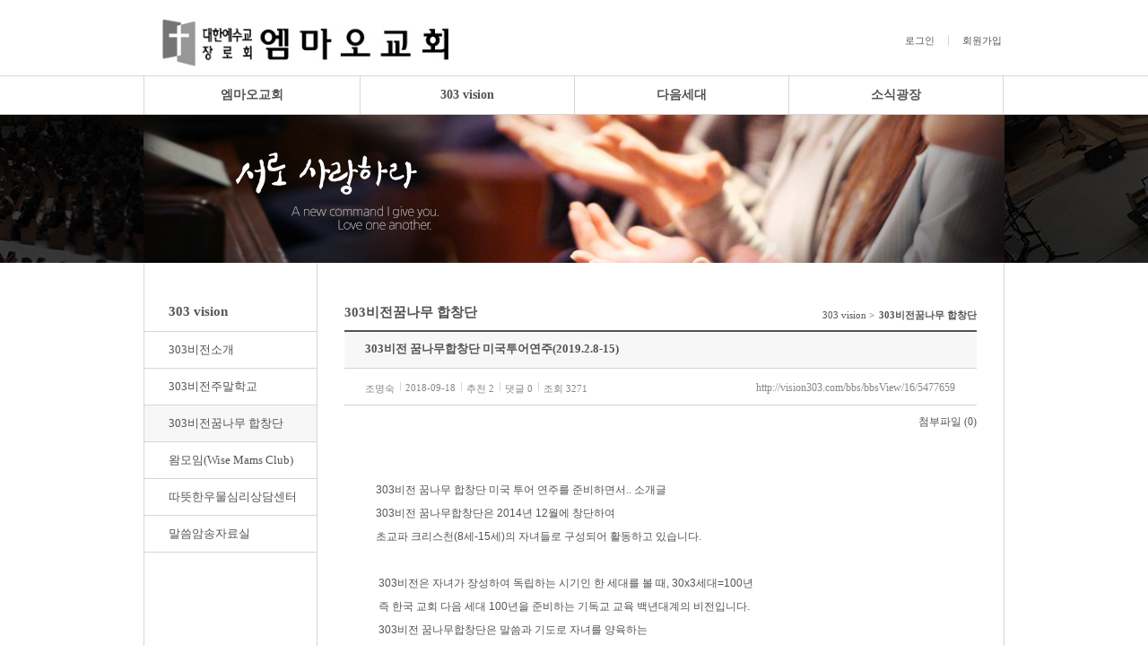

--- FILE ---
content_type: text/html; charset=UTF-8
request_url: http://vision303.com/bbs/bbsView/16/5477659?page=1
body_size: 36494
content:
<!DOCTYPE html>
<html lang="ko">
<head>
<meta charset="utf-8">
<meta http-equiv="X-UA-Compatible" content="IE=edge">
<!--meta name="viewport" content="width=device-width, initial-scale=1.0, maximum-scale=3.0, minimum-scale=1.0, user-scalable=yes"-->
<meta name="viewport" content="width=device-width, maximum-scale=2.0, minimum-scale=0.5, user-scalable=yes">
<link rel="image_src" href="http://vision303.com/ONMAM_FILE/62110/T//엠마오교회_로고2.jpg"/>
		<meta property="fb:app_id" content="262070973813381" />
		<meta property="og:url" content="http://vision303.com/bbs/bbsView/16/5477659?page=1">
		<meta property="og:type" content="article">
		<meta property="og:title" content="엠마오교회">
		<meta property="og:description" content="">
		<meta property="og:image" content="http://vision303.com/ONMAM_FILE/62110/T//엠마오교회_로고2.jpg">
		<meta property="og:site_name" content="엠마오교회"/>
		<meta name="twitter:card" content="summary">		
		<meta name="twitter:title" content="엠마오교회">
		<meta name="twitter:description" content="">
		<meta name="twitter:url" content="http://vision303.com/bbs/bbsView/16/5477659?page=1">
		<meta name="twitter:site" content="@onmamcom">
		<meta name="twitter:creator" content="@onmamcom">
		<meta name="twitter:image" content="content="http://vision303.com/ONMAM_FILE/62110/T//엠마오교회_로고2.jpg">
		<!-- Google -->
		<meta itemprop="name" content="엠마오교회">
		<meta itemprop="description" content="">
		<meta itemprop="image" content="content="http://vision303.com/ONMAM_FILE/62110/T//엠마오교회_로고2.jpg">
		
		<meta name="naver-site-verification" 			content=""/>
		<meta name="description" content="" />
		
<title>엠마오교회</title>

<link type="text/css" rel="stylesheet" href="/css/default.css" />
<link type="text/css" rel="stylesheet" href="/css/ion.zoom.css" />

 <!-- favicon 기본:온맘파비콘, 홈피 파비콘 있을 때는 해당 이미지 출력-->
<link rel="shortcut icon" type="image/x-icon" href="http://onmam.com/favicon/favicon.ico" />
<!-- Chrome, Safari, IE -->
<link rel="shortcut icon" href="http://onmam.com/favicon/favicon.ico">
<!-- Firefox, Opera (Chrome and Safari say thanks but no thanks) -->
<link rel="icon" href="http://onmam.com/favicon/favicon-16.png">
<!-- multiple sizes -->
<link rel="icon" href="http://onmam.com/favicon/favicon-16.png" sizes="16x16">
<link rel="icon" href="http://onmam.com/favicon/favicon-32.png" sizes="32x32">
<link rel="icon" href="http://onmam.com/favicon/favicon-48.png" sizes="48x48">
<link rel="icon" href="http://onmam.com/favicon/favicon-64.png" sizes="64x64">
<link rel="icon" href="http://onmam.com/favicon/favicon-128.png" sizes="128x128">

<script type="text/javascript" src="/js/jquery-2.2.4.min.js"></script>
<script type="text/javascript" src="/js/jquery-migrate-1.2.1.min.js"></script>
<script type="text/javascript" src="/js/jquery-ui.js"></script>
<script type="text/javascript" src="/js/pbCommon.js"></script>
<script type="text/javascript" src="/js/common.js"></script>
<!--[if lt IE 9]>
		<script src="//html5shiv.googlecode.com/svn/trunk/html5.js"></script>
		<script src="https://oss.maxcdn.com/libs/respond.js/1.3.0/respond.min.js"></script>
		<script>
			document.createElement('header');
			document.createElement('nav');
			document.createElement('section');
			document.createElement('figure');
			document.createElement('article');
			document.createElement('aside');
			document.createElement('footer');
		</script> 
	<![endif]-->
</head>
<body>
	<!-- D: 2015.11.27 : skip위치 변경-->
	<a href="#container" id="skip" class="skip">메뉴 건너 뛰기</a>
	<!-- //D: 2015.11.27 : skip위치 변경-->
	<div
		style="position: absolute; top: 0; left: 0; padding: 10px; background: #fff; border: 1px solid red; z-index: 10000; display: none">
		<button type="button" id="color_0">그레이</button>
		<button type="button" id="color_1">레드</button>
		<button type="button" id="color_2">그린</button>
		<button type="button" id="color_3">블루</button>
		<button type="button" id="color_4">브라운</button>
		<button type="button" id="color_5">바이올렛</button>
	</div>
		<script>
		cookieUserId = "";
		
		$(document).ready(function(){
			if(cookieUserId != ""){
				$("#id").val(cookieUserId);
				$("#loginKeppByFor").removeClass("label-checkbox undefined").addClass('label-checkbox undefined on');
			}
		});
		(function($){
			$(document).ready(function(){
				$('#color_0').click(function(){
					$('#wrap').removeClass();
					$('#wrap').addClass('wrap type_default');
				});
				$('#color_1').click(function(){
					$('#wrap').removeClass();
					$('#wrap').addClass('wrap type_red');
				});
				$('#color_2').click(function(){
					$('#wrap').removeClass();
					$('#wrap').addClass('wrap type_green');
				});
				$('#color_3').click(function(){
					$('#wrap').removeClass();
					$('#wrap').addClass('wrap type_blue');
				});
				$('#color_4').click(function(){
					$('#wrap').removeClass();
					$('#wrap').addClass('wrap type_brown');
				});
				$('#color_5').click(function(){
					$('#wrap').removeClass();
					$('#wrap').addClass('wrap type_violet');
				});
			});
		})(jQuery);
		
		function artisticPartner(){

			
			var dt = new Date();
			var year = dt.getFullYear();
			var month = dt.getMonth() + 1;
			var day = dt.getDate();
			var hour = dt.getHours();
			var min = dt.getMinutes();
			var sec = dt.getSeconds();

			var year = String(leadingZeros(year,2));
			var month =String(leadingZeros(month,2));
			var day = String(leadingZeros(day,2));
			var hour = String(leadingZeros(hour,2));
			var min = String(leadingZeros(min,2));
			var sec = String(leadingZeros(sec,2));

			var dateTime = year + month + day + hour + min + sec;
			var csrf_token = $('input[name=csrf_t]').val();

			$.ajax({
				type: 'post',
				url: '/member/artisticPartner',
				data: {csrf_t:csrf_token, dateTime: dateTime},
				dataType: 'json',
				success: function (data) {
					$('input[name=csrf_t]').val(data.csrf);
					
					//hajin.onmam.com 교적확인을 위한 코드 확인 후 생략 요
					var test_url = document.location.host;
					if(test_url == 'hajin.onmam.com'){
						var linkurl = "https://www.jesuson.net/church2/login.aspx?website_from=onmam&site_url=" + data.dateTime_enc + "&user_id=" + data.userId_enc + "&homepage_ur=" + data.dateTime_enc1 + "&homepage_user_id=" + data.userId_enc1 + "&dateTime=" + data.dateTime1;
					}else{
						var linkurl = "https://www.jesuson.net/church2/login.aspx?website_from=onmam&site_url=" + data.dateTime_enc + "&user_id=" + data.userId_enc;
					}
					window.open(linkurl, "_blank");
            }
            , error: function (result, textStatus, error) {

            }
			});
		}
		function leadingZeros(n, digits) {
		  var zero = '';
		  n = n.toString();

		  if (n.length < digits) {
			for (var i = 0; i < digits - n.length; i++)
			  zero += '0';
		  }
		  return zero + n;
		}
	</script>
		<div class="wrap type_default" id="wrap">
		<!-- header -->
		<header class="header" id="header">
			<div class="inner_grp">
				<h1>
										<a href="/"><img src="/ONMAM_FILE/62110/T//엠마오교회_로고2.jpg" alt="엠마오교회" style="max-height: 63px;"/></a>
									</h1>
				<ul class="util_nav">
					<!--<li><a href="#">BGM</a></li>-->
								<li><a href="#loginPop" id="btn_loginPop">로그인</a> <!-- 로그인 레이어 팝업 -->
						<section class="layerPopupJo loginPop" id="loginPop">
							<h1>로그인</h1>
							<div class="loginSct">
								<input type="text" class="inputJo" id="id" name="id"
									placeholder="아이디" title="아이디" /> <input type="password"
									class="inputJo" id="pwd" name="pwd" placeholder="비밀번호"
									title="비밀번호" onkeyup="keyDown();" /> 
							</div>
							<input type="button" class="btn login"
								onclick="javascript:login();" value="로그인" />
							<div class="memberLink" style="float: left;width: 200px;text-align: right;margin: 0 0 0 120px;">
								<a href="/member/idSearch">아이디/비밀번호 찾기</a> 
														<a href="/member">회원가입</a>
													</div>

							<button type="button" class="btnClose">
								<img src="/images/common/btn_popclose.png" alt="창닫기" />
							</button>
						</section></li>
											<li class="informPopSct"><a href="/member">회원가입</a></li>
													<!-- li class="informPopSct"><a href="#informPop" id="btn_inform" class="tg_ly_btn">알림</a>
					<section class="informPop tg_ly_box" id="informPop">
						<h1 class="hide">알림</h1>
						<div class="arrow"><img src="/images/common/img_boxArrow.png" alt="" /></div>
						<ul>
						<li>
							<a href="#">
							<strong>김홍란</strong>부운영자님께서 캐나다그레이스교회 홈피의 스킨을 변경하셨습니다.
							<span>약 1시간 전 | 온맘교회</span>
							</a>
						</li>
						<li>
							<a href="#">
							<strong>김홍란</strong>부운영자님께서 캐나다그레이스교회 홈피의 스킨을 변경하셨습니다.
							<span>약 1시간 전 | 온맘교회</span>
							</a>
						</li>
						<li>
							<a href="#">
							<strong>김홍란</strong>부운영자님께서 캐나다그레이스교회 홈피의 스킨을 변경하셨습니다.
							<span>약 1시간 전 | 온맘교회</span>
							</a>
						</li>
						<li>
							<a href="#">
							<strong>김홍란</strong>부운영자님께서 캐나다그레이스교회 홈피의 스킨을 변경하셨습니다.
							<span>약 1시간 전 | 온맘교회</span>
							</a>
						</li>
						</ul>
					</section>	
				</li> -->
				</ul>
			</div>
			<nav class="gnb_nav type_color" id="gnb_nav">
				<h2 class="hide">주요 메뉴</h2>

				<!-- D:2015.11.27 메뉴 갯수에 따라 len2, len3..... len8 class를 설정해주시면 됩니다. -->
								<ul class="len4">
				
								<li class="n1"><a href="/bbs/viewPage/32">엠마오교회</a>
		<div class="gnbSub">
			<ul>
										<li><a href="/bbs/viewPage/32">교회소개</a></li>
										<li><a href="/bbs/viewPage/2">예배안내</a></li>
										<li><a href="/bbs/bbsList/7">주일예배설교</a></li>
										<li><a href="/bbs/bbsList/21">엠마오포토앨범</a></li>
										<li><a href="/bbs/viewPage/3">롬팔이팔 소개</a></li>
										<li><a href="/bbs/viewPage/5">찾아오시는길</a></li>
										</ul>
	
	</div>
	</li>
								<li class="n2"><a href="/bbs/bbsList/17">303 vision </a>
		<div class="gnbSub">
			<ul>
										<li><a href="/bbs/bbsList/17">303비전소개</a></li>
										<li><a href="/bbs/bbsList/61">303비전주말학교</a></li>
										<li><a href="/bbs/bbsList/16">303비전꿈나무 합창단</a></li>
										<li><a href="/bbs/bbsList/36">왐모임(Wise Mams Club)</a></li>
										<li><a href="/bbs/bbsList/77">따뜻한우물심리상담센터</a></li>
										<li><a href="/bbs/bbsList/35">말씀암송자료실</a></li>
										</ul>
	
	</div>
	</li>
								<li class="n3"><a href="/bbs/viewPage/72">다음세대</a>
		<div class="gnbSub">
			<ul>
										<li><a href="/bbs/viewPage/72">모임안내</a></li>
										<li><a href="/bbs/viewPage/71">예꿈키즈소개</a></li>
										<li><a href="/bbs/bbsList/15">예꿈키즈</a></li>
										<li><a href="/bbs/viewPage/79">유스그룹소개</a></li>
										<li><a href="/bbs/bbsList/82">Youth 앨범</a></li>
										</ul>
	
	</div>
	</li>
								<li class="n4"><a href="/bbs/bbsList/26">소식광장</a>
		<div class="gnbSub">
			<ul>
										<li><a href="/bbs/bbsList/26">교회소식</a></li>
										<li><a href="/bbs/bbsList/23">자유게시판</a></li>
										<li><a href="/bbs/bbsList/19">행사동영상</a></li>
										<li><a href="/bbs/bbsList/27">이 달의 행사</a></li>
										<li><a href="/bbs/bbsList/29">새가족소개</a></li>
										</ul>
		</div></li>
								
				</ul>
	</nav>
	</header>
	<!-- //header --><style type="text/css">
.smartOutput{ font-size:12px; line-height:1.6; font-family:Dotum, AppleGothic, Sans-serif;}

.smartOutput p{ margin-top:7px; margin-bottom:7px;}

.smartOutput blockquote.q1,
.smartOutput blockquote.q2,
.smartOutput blockquote.q3,
.smartOutput blockquote.q4,
.smartOutput blockquote.q5,
.smartOutput blockquote.q6,
.smartOutput blockquote.q7{ padding:10px; margin-left:15px; margin-right:15px;}

.smartOutput blockquote.q1{ padding:0 10px; border-left:2px solid #ccc;}
.smartOutput blockquote.q2{ padding:0 10px; background:url(/editor/img/bg_qmark.gif) no-repeat;}
.smartOutput blockquote.q3{ border:1px solid #d9d9d9;}
.smartOutput blockquote.q4{ border:1px solid #d9d9d9; background:#fbfbfb;}
.smartOutput blockquote.q5{ border:2px solid #707070;}
.smartOutput blockquote.q6{ border:1px dashed #707070;}
.smartOutput blockquote.q7{ border:1px dashed #707070; background:#fbfbfb;}

.smartOutput sup{ font:10px Tahoma;}
.smartOutput sub{ font:10px Tahoma;}
.smartOutput table td{ padding:4px;}

.se2_outputarea ,
.se2_outputarea th,
.se2_outputarea td{margin:0;padding:0;color:#666;font-size:12px;font-family:'돋움',Dotum,'굴림',Gulim,AppleGothic,Sans-serif;line-height:1.5;}
.se2_outputarea p {margin:0;padding:0;}
.se2_outputarea a:hover{text-decoration:underline;}
.se2_outputarea a:link{color:#0000ff;}
.se2_outputarea ul{margin:0 0 0 40px;padding:0;}
.se2_outputarea ul li {margin:0;list-style-type:disc;padding:0;}
.se2_outputarea ul ul li {list-style-type:circle;}
.se2_outputarea ul ul ul li {list-style-type:square;}
.se2_outputarea ol{margin:0 0 0 40px;padding:0;}
.se2_outputarea ol li {margin:0;list-style-type:decimal;padding:0;}
.se2_outputarea ol ol li {list-style-type:decimal;}
.se2_outputarea ol ol ol li {list-style-type:decimal;}
.se2_outputarea img,
.se2_outputarea fieldset{border:0;}

/* Nboard */
#content .se2_outputarea {color:#666;font-size:12px;font-family:'돋움',Dotum,'굴림',Gulim, AppleGothic,Sans-serif;line-height:1.5;}
#content .se2_outputarea th,
#content .se2_outputarea td{margin:0;padding:0;color:#666;font-size:12px;font-family:'돋움',Dotum,'굴림',Gulim,AppleGothic,Sans-serif;line-height:1.5;}
#content .se2_outputarea p {margin:0;padding:0;}
#content .conts ul li {list-style-type:disc;}
#content .conts ul li li {list-style-type:circle;}
#content .conts ul li li li {list-style-type:square;}
#content .se2_summary_td ul{color:#0482d6}

.se2_inputarea p,.se2_inputarea br{margin:0;padding:0}
.se2_inputarea{margin:15px;word-wrap:break-word;*word-wrap:normal;*word-break:break-all}
.se2_inputarea td{word-break:break-all}
.se2_inputarea_890{width:741px;margin:20px 0 10px 64px}
.se2_inputarea_698{width:548px;margin:20px 0 10px 64px}
/* TEXT_TOOLBAR : QUOTE */
.se2_quote1{margin:0 0 30px 20px;padding:0 8px;border-left:2px solid #ccc;color:#888}
.se2_quote2{margin:0 0 30px 13px;padding:0 8px 0 16px;background:url("../img/bg_quote2.gif") 0 3px no-repeat;color:#888}
.se2_quote3{margin:0 0 30px;padding:12px 10px 11px;border:1px dashed #ccc;color:#888}
.se2_quote4{margin:0 0 30px;padding:12px 10px 11px;border:1px dashed #66b246;color:#888}
.se2_quote5{margin:0 0 30px;padding:12px 10px 11px;border:1px dashed #ccc;background:#fafafa;color:#888}
.se2_quote6{margin:0 0 30px;padding:12px 10px 11px;border:1px solid #e5e5e5;color:#888}
.se2_quote7{margin:0 0 30px;padding:12px 10px 11px;border:1px solid #66b246;color:#888}
.se2_quote8{margin:0 0 30px;padding:12px 10px 11px;border:1px solid #e5e5e5;background:#fafafa;color:#888}
.se2_quote9{margin:0 0 30px;padding:12px 10px 11px;border:2px solid #e5e5e5;color:#888}
.se2_quote10{margin:0 0 30px;padding:12px 10px 11px;border:2px solid #e5e5e5;background:#fafafa;color:#888}

.bbs_cont  img{max-width: 100% ;
width: expression(this.width > 700 ? 700: true) ;
height: auto ;}
</style>
<!-- container -->
<link href="/plugin/editor/smarteditor/css/smart_editor2.css" rel="stylesheet" type="text/css">
		<div class="container" id="container">
			<div class="sub_visual">
							<img src="/images/sample1/sub_visual1.jpg" alt=" " />
			</div>
			<!-- aside -->
			<div class="contWrap">
				<aside class="aside">
					<nav class="side_nav">
						<h1>303 vision </h1>
						<ul>
													<li><a href="/bbs/bbsList/17">303비전소개</a></li>
														<li><a href="/bbs/bbsList/61">303비전주말학교</a></li>
														<li class='on'><a href="/bbs/bbsList/16">303비전꿈나무 합창단</a></li>
														<li><a href="/bbs/bbsList/36">왐모임(Wise Mams Club)</a></li>
														<li><a href="/bbs/bbsList/77">따뜻한우물심리상담센터</a></li>
														<li><a href="/bbs/bbsList/35">말씀암송자료실</a></li>
												</nav>
				</aside>
				
				<!-- conts -->
				<section class="conts">
					<div class="titWrap">
						<h1>303비전꿈나무 합창단</h1>
						<ul class="smap">
						<li>303 vision  &gt; </li>
						<li class="on">303비전꿈나무 합창단</li>
						</ul>
					</div>
					
					<article class="bbs_view">
												<div class="bbs_view_top">
							<div class="titInfo">
								<div class="bbs_tit">
									 303비전 꿈나무합창단 미국투어연주(2019.2.8-15)								</div>
								<div class="ministerName">
									
								</div>
															</div>
							<div class="etcInfo">
								<div>
									<span>
									조명숙									</span>
									<span>2018-09-18 </span>
									<span id="bbs_like_span1">추천 2</span>
									<span>댓글 0</span>
									<span style="display:;">조회 3271</span>
								</div>
								<!-- D: 2015.10.22 - copyUrl 주소복사 추가 -->
								<div class="copyUrl">
									<button type="button" onclick="copy_url();">http://vision303.com/bbs/bbsView/16/5477659</button>
								</div>
								<!-- //D: 2015.10.22 - copyUrl 주소복사 추가 -->
							</div>
						</div>
						
						<!-- D: 2015.12.10 - 첨부파일 추가 -->
						<div class="attachFile">
							<a href="#fileDiv" class="tg_ly_btn">첨부파일 (0)</a>
							
							<div class="fileDiv tg_ly_box lyp_show" id="fileDiv">
														</div>
						</div>
						<!-- //D: 2015.12.10 - 첨부파일 추가 -->
						
												
												
						<!--성경본문 -->
						<div class="bibleInfo">
													</div>
						
						<!-- D: 2015.10.22 - 외부영상 추가 -->
												<!-- //D: 2015.10.22 - 외부영상 추가  -->
						
						<!--게시물 내용 -->
						<div class="bbs_cont smartOutput">
												
							<p>303비전&nbsp;꿈나무 합창단 미국 투어 연주를 준비하면서.. 소개글&nbsp;</p><p>303비전 꿈나무합창단은 2014년 12월에 창단하여 </p><p>초교파 크리스천(8세-15세)의 자녀들로 구성되어 활동하고 있습니다.</p><p>&nbsp;</p><p>&nbsp;303비전은 자녀가 장성하여 독립하는 시기인 한 세대를 볼 때, 30x3세대=100년</p><p>&nbsp;즉 한국 교회 다음 세대 100년을 준비하는 기독교 교육 백년대계의 비전입니다.</p><p>&nbsp;303비전 꿈나무합창단은 말씀과 기도로 자녀를 양육하는</p><p>&nbsp;종합선교 규장의 303비전 말씀 암송학교 합창단으로</p><p>&nbsp;다양한 장르의 교회음악과 어린이 찬양을 전문적으로 훈련된 스태프들이 지도하며 </p><p>모일 때마다 말씀암송 그리고 음악훈련과 예절 훈련을 병행하며 배웁니다.</p><p>&nbsp;</p><p>창단 후 현재 ‘말씀이 노래가 되어’라는 표어로 4회 정기연주회를 가졌으며,</p><p>&nbsp;매년 303비전 암송학교에서 개최하는 행사의 특별연주 및 </p><p>작은 음악캠프, 요양병원을 방문하여 위로공연을 하였습니다.</p><p>&nbsp;그리고 단원들에게 좀 더 넓은 세계관을 심어주기 위해 </p><p>2019년 2월 미국 LA 초청 투어 연주를 준비하고 있습니다.<br>앞으로 303비전 꿈나무합창단은 </p><p>아름다운 하모니와 말씀암송이 어우러진 연주를 통해 </p><p>국내뿐만 아니라 해외연주를 통하여 다양한 경험과 새로운 도전의 기회를 가지게 될 것입니다. </p><p>또한 크리스천 어린이와 청소년으로서 하나님의 사랑을 필요로 하는 곳곳을 향하여 </p><p>하나님의 비전을 품게 하는 합창단이 되고자 합니다.</p><p><br>&nbsp;</p>						</div>
						
						<div class="btnWrap mgbL">
							<a href="javascript:updateLikeCnt('5477659')" class="btn ssml ico like"><span  id="bbs_like_span2">2</span></a>
							<!-- <a href="" class="btn ssml ico share">공유</a>
							<a href="" class="btn ssml ico print">인쇄</a> -->
						</div>
					</article>
											<div class="btnWrap txtR mgbL">
						<a href="/bbs/bbsList/16?page=1" class="btn mid2 fl">목록</a>
						
												
					</div>
					
					<!-- 댓글 -->
					<!-- D: 2015.10.21 - nameLink 아이디 삭제 -->

					<div class="bbs_comment">
						
											<!-- D: 2015.10.21 - nameLink 아이디 추가 -->
						<div class="comment_list"  id="nameLink">
							<p class="sum">댓글<b>0</b>개
							<ul class="list">
															</ul>
							<!-- D: 2015.10.19 -더보기 삭제 <button type="button" class="btn_more">더보기</button> -->
							<!-- D: 2015.10.21 - href="#nameLink" -->
							<!-- div class="paging">
								<a href="#nameLink" class="prev"><img src="../images/common/btn_pagePrev.png" alt="이전"></a>
								<a href="#nameLink"><span>1</span></a>
								<a href="#nameLink"><span>2</span></a>
								<strong><span>3</span></strong>
								<a href="#nameLink"><span>4</span></a>
								<a href="#nameLink"><span>5</span></a>
								<a href="#nameLink" class="next"><img src="../images/common/btn_pageNext.png" alt="다음"></a>
							</div> -->
							<!-- //D: 2015.10.19 - paginate -->
						</div>	
					</div>
					
					<!-- 게시물리스트 -->
					<!-- D: 2015.12.05 
					- bbs_free 클래스 추가 
					- a 태그 감싸는 제목만 감싸게 수정
					-->
					<table class="tblType1 bbs_free">
					<caption class="hide">자유게시판 목록</caption>
					<colgroup>
						<col style="width:70px" />
						<col style="width:auto" />
						<col style="width:80px" />
						<col style="width:100px" />
						<col style="width:70px" />
						<col style="width:70px;display:;" />
					</colgroup>
					<thead>
						<tr>
							<th scope="col">구분</th>
							<th scope="col">제목</th>
							<th scope="col">작성자</th>
							<th scope="col">등록일</th>
							<th scope="col">추천</th>
							<th scope="col" style="display:;">조회</th>
						</tr>
					</thead>
					<tbody>
											<tr>
							<td>
								이전글
							</td>
							<td class="tit"><a href="/bbs/bbsView/16/5493940">10월 정기예배모습</a> 																																			</td>
														<td>조명숙</td>
														<td>2018.11.01</td>
							<td>3</td>
							<td style="display:;">3216</td>
						</tr>
											<tr>
							<td>
								다음글
							</td>
							<td class="tit"><a href="/bbs/bbsView/16/5396084">303비전 꿈나무 합창단 신단원 모집</a> 																																			</td>
														<td>운영자</td>
														<td>2018.03.13</td>
							<td>2</td>
							<td style="display:;">3367</td>
						</tr>
						
					</table>
					
				</section>
			</div>
			

		
		</div>
		<!-- //container -->
		<script type="text/javascript" src="/js/bbs/bbsView.js"></script>
		<script type="text/javascript" src="/js/ion.zoom.min.js"></script>
		<script type="text/javascript" src="/js/printThis.js"></script>
		<script>
		$(document).ready(function(){
			// 비디오,오디오 탭
			$('.tab_vod').tabJo();
			
						$('.tab_vod').find("li").eq(1).find("a").click();
			
			$(".bbs_cont img").each(function(i, element){
		 		$(element).wrap("<a href=''></a>");
		        var path = $(element).attr("src");
		        $(element).parent().attr('href', path);
		        $(element).parent().addClass("contGallery");
		    });
			
			$(".contGallery").ionZoom();	
		});

		$(document).ready(function() {

			$("#cb_admin").live('change', function () {
				if ($(this).is(":checked")){
					$("#comment_writer").html("운영자");
					$("#writer_real").val("운영자");
				}
				else {
					$("#comment_writer").html($("#writer_org").val());
					$("#writer_real").val("");
				}
			});

			$("#cb_admin2").live('change', function () {
				if ($(this).is(":checked")){
					$("#comment_writer2").html("운영자");
					$("#writer_real2").val("운영자");
				}
				else {
					$("#comment_writer2").html($("#writer_org2").val());
					$("#writer_real2").val("");
				}
			});

		});
		</script><!-- footer -->
	<div class="wrap type_default" id="wrap">
		<footer class="footer" id="footer">
			<div class="inner_grp">
				<div class="address">
					<div class="ftLink">
						<a href="/">HOME</a> | 
						<a href="http://rule.onmam.com/terms.html" target="_blank" title="이용약관">이용약관</a>  |  
						<a href="http://rule.onmam.com/privacy.html" target="_blank"  title="개인정보처리방침" style="font-weight:bold;">개인정보처리방침</a> | 
						<a href="http://help.onmam.com/remote.html" target="_blank" title="원격접속">원격접속</a>
					</div>
					<p>
										41485 대구 북구 매천로동17길 73 (매천동) 엠마오교회</span> <b>TEL</b> : 053-311-1191					<a href="http://map.daum.net/?q=대구 북구 매천로동17길 73 (매천동) 엠마오교회"  target="_new"><img src="/images/common/ico_ps.png" alt="지도보기" /></a>
										</p>
					<p>Copyright &copy; 엠마오교회. All Rights reserved. <strong>MADE BY <a href="http://www.onmam.com" target="_blank" title="새 창 열림">ONMAM.COM</a></strong></p> 

				</div>
				
				<style type="text/css" media="screen">
					.inner_grp{position: relative;}
					.countBox{position: absolute;top: 15px;right: 0;}               
					.count {   float: right;margin-top: -25px;margin-bottom: 10px;margin-top: 0px;   }
					.count li {   float: left;   padding: 10px;background: #434142;   border: 1px solid #383838;color: #fff;margin-left: -1px;}
					.count li strong {   font-weight: bold;margin-right: 10px;   }
					.footer .sns{margin-top: 45px;}
					.footer .sns li:last-child {margin-right:0px}
					
					#mobileBar {;padding-bottom: 30px;background: #4d4d4d;margin-top: 124px;}
					 #mobileBar  .mobile{color:#fff;position: absolute;top: 99px; left: 50%;margin-left: -480px;text-align: center;;;width: 108px;height: 34px;line-height: 34px ;font-size: 13px;background:#434242 ;border: 1px solid #313030;}
					 #mobileBar  .mobile:hover{font-weight: normal;text-decoration:initial;color:#fff}
				</style>

									<div class="countBox" >
					  <ul class="count">
						<li class="t-color">
							<strong>Today</strong><span>13</span>
						</li>
						 <!-- <li><strong>Yester day</strong><span>00,000</span></li>  -->
						<li>
							<strong>Total</strong><span>241,509</span>
						</li>
						</ul> 
				   </div>
			   			
			
				<div class="sns">
					<ul>
										<li><a href="http://vision303.com/rss" target="_new"><img src="/images/common/sns_rs.png" alt="rss" /></a></li>
																														<li><a href="http://https://youtube.com/@303VisionEmmaus" target="_new"><img src="/images/common/sns_yt.png" alt="facebook" /></a></li>
										
					
										<!-- li><a href="#"><img src="./images/common/aid_pc.png" alt="팟캐스트지원" /></a></li>
					<li><a href="#"><img src="./images/common/aid_ad.png" alt="안드로이드 앱 지원" /></a></li>
					<li><a href="#"><img src="./images/common/aid_ios.png" alt="아이폰 앱 지원" /></a></li> -->
					</ul>
				</div>
			</div>
					</footer>
		<!-- //footer -->
		<div class="layerPopupJo noticePop" id="noticePop" style="display:none">
			<div class="tit"><img src="/images/common/lypop_notice.png" alt="알림" /></div>
			<!-- 서비스 비용 미납 알림 -->	
	
			
				
			<!-- 서비스 비용 미납 알림 -->
			<!--div class="cont">
				<p class="paraTxt txtC alertTxt">
				서비스 이용 기한이 <strong>만료(2026-11-17)</strong>되었습니다.<br />
				현재 이용하시는 서비스 종류는 <strong>
				<c:choose>
								보급형(월 22,000원)
								</strong>입니다.<br />
				결제하신 후 입금확인 문자 보내주시면 더 신속하게 처리됩니다.<br />
				</p>
				<div class="btnWrap1">
					<a href="#" class="btn_pink" onclick="openPayment()">결제하기</a>
				</div>			
				<div class="box_line">
					1개월 이용료 
					<c:choose>
								22,000원
									
					
					<br />
					신한은행 100-031-162139 (주)데이스톤 <br /><br />
					확인문자 : 010-2850-0201<br />
					문의전화 : 02)6462-0200<br />
				</div>
				<p class="txtPara">
				* <u>1년 결제 시 10% 할인</u>, 2년 결제 시 15% 할인, 6개월 결제 시 5% 할인됩니다.<br />
				* 단, 결제 확인 및 처리는 근무시간(평일 09:00 ~ 18:00)에 처리됩니다.<br />
				* 서비스 종류는 
				<a href="http://home.onmam.com/#nameLink" target="_blank">
				<u>온맘닷컴 홈피 채널</u></a>에서 확인하실 수 있습니다.<br />
				</p>
			</div-->

			<!-- 서비스 비용 미납 알림 -->
						<div class="cont">
				<p class="paraTxt txtC alertTxt">
				서비스 이용 기한이 만료되었습니다.<br />
				<strong>만료일:2026-11-17</strong><br />
				본 팝업은 한 달간 유지되며 이후에는<br />
				만료일 1달 이후에는 내용을 확인하실 수 없게 됩니다.<br />
				</p>
				<div class="btnWrap1">
					<a href="http://vision303.com/manager/service/useState" class="btn_pink" target="_blank">기간연장</a>
				</div>
				<div class="box_line">
					1개월 이용료:
					<c:choose>
								22,000원
									<br />
					1년 이용료(10%할인):
					<c:choose>
				237,600원					<br />
					<br />
					<div style="color:black;">
					카드결제:<br />
					운영모드>서비스관리>서비스 이용현황<br /><br />

					무통장 입금:<br />
					신한은행 100-031-162139 (주)데이스톤<br /><br />
					</div>
				</div>
				<p class="txtPara">
				* 무통장입금의 경우 근무시간에 적용됩니다.(평일 9시~6시)<br />
				* 서비스에 대한 내용은 
				<a href="http://home.onmam.com" target="_blank">
				<u>온맘닷컴</u></a>에서 확인하실 수 있습니다.<br />
				</p>
			</div>
				

		<button type="button" class="btnClose">닫기</button>
	</div>
	</div>	
	<input type="hidden" name="csrf_t" value="de2236e612d4ca38221b6e45fa868227" />
	
		
	<script> 
		function popClosefn(lyId){			
			jQuery('#' + lyId).layerPopCloseJo({
				closeFocus : '#btn_loginPop'
			}); 
		}

		function openPayment(){
			window.open("http://pay.onmam.com/index.php?h=${hompiVo.hompiSeq}", "온맘닷컴 결재창", "width=450, height=700,scrollbars=yes, menubar=no, status=no, toolbar=no");
		}
		
		(function($){
			
			$(document).ready(function(){
				//alert Div
		//		$('#alertBar').layerPopJo({ type : 'bar' }); 
			
				// auto popup
		//		$('#autoPop').layerPopJo(); 	
								$('#wrap').removeClass();
				$('#wrap').addClass('wrap type_default');
				
				//gnb
				$('#gnb_nav').basicGnb();
				
				//main conts tab
				$('.tab2').mainTab();
				
				//gallery hover style
				// $('.hidTit').hidTit({ startPs : 21 });
				
				//main slide
				$('#m_slide').slideCloneBnJo({
					autoSpeed : 5000
				});
				
				// 입력폼 스타일 
				$('input[type="text"], input[type="password"]').placeholderJo();
				$('.inputJo[type="radio"], .inputJo[type="checkbox"]').inputJo();
				$('.selectJo').selectJo();

				// 로그인 레이어팝업
				function top_js_Fn(){
					$('#btn_loginPop').on('click', function(){
						var thisBtn = $(this);
						var layerPopId_ = thisBtn.attr('user-flag-popId');

						//로그인유지
						var userInputId = getCookie("userId");
					    $("input[name='id']").val(userInputId);
											
						$(this).layerPopJo({
							layerPopId_ : layerPopId_,
							thisBtn : thisBtn 
						});
					});
					
					// 알람, 내정보 레이어
					$('.tg_ly_btn').on('click', function(e){
						e.preventDefault();

						var popId = $(this).attr('href');		
						if($(this).data('onoff') === 'on'){
							$(this).data('onoff','off');
							$(popId).hide();
						} else {
							$('.tg_ly_btn').each(function(){
								$(this).data('onoff','off');
								$('.tg_ly_box').removeClass('lyp_show').hide();
							});
							$(this).data('onoff','on');
							$(popId).addClass('lyp_show').show();							
						}
					});
					
					/*
					$('.tg_ly_box').on('mouseleave',function(){
						$('.tg_ly_btn').each(function(){
							$(this).data('onoff','off');
							$('.tg_ly_box').hide();
						});
					});
					*/
				}top_js_Fn();
			});
		})(jQuery);
		
	</script>	
	<div id="ajaxLoading" style="display:none">
		<img src="/images/ajax-loader.gif" class="ajax-loader"/>
	</div>
	<style>
			.vcenter{
			    transform: translateY(-30%);
			}
			
			#ajaxLoading {  
			    position:absolute;
			    top:0;
			    left:0;
			    width:100%;
			    height:100%;
			    z-index:6000;
			    background-color:#fff;
			    opacity: .8;
			 }
			 
			 .ajax-loader {
			    position: absolute;
			    left: 50%;
			    top: 50%;
			    margin-left: -16px; /* -1 * image width / 2 */
			    margin-top: -16px;  /* -1 * image height / 2 */
			    display: block;     
			}
			 
		</style>
		<script type="text/javascript">
		var ajaxLoadingStatus = 0;
		$(document).ajaxStart(function(){
			//console.log(document.location.pathname);
			if (ajaxLoadingStatus == 0){
				$("#ajaxLoading").css("height", document.body.scrollHeight + "px");
				$("#ajaxLoading").show();
				$(window).on("mousewheel.disableScroll DOMMouseScroll.disableScroll touchmove.disableScroll", function(e) {
			        e.preventDefault();
			        return;
			    });
			    $(window).on("keydown.disableScroll", function(e) {
			        var eventKeyArray = [32, 33, 34, 35, 36, 37, 38, 39, 40];
			        for (var i = 0; i < eventKeyArray.length; i++) {
			            if (e.keyCode === eventKeyArray [i]) {
			                e.preventDefault();
			                return;
			            }
			        }
			    });
			}
		});
		
		$(document).ajaxStop(function(){
			$("#ajaxLoading").hide();
			$(window).off(".disableScroll");
		});
		
		
		var goUrl = function(){
			console.log('222');
			var url="http://" + $("#hpageLink option:selected").val(); 
			window.open(url, '_blank');
		};

		var keyDown = function(){
			if(event.keyCode == 13) login();
		}
		
		function login(){		
			var memId = $('#id').val().trim();
			var memPwd = $('#pwd').val().trim();
			if (memId == ""){
				alert("아이디를 입력해 주세요.");
				$('#id').focus();
				return;
			}

			var csrf_token = $('input[name=csrf_t]').val();
//console.log(csrf_token);
			if (memPwd == ""){
				alert("비밀번호를 입력해 주세요.");
				$('#pwd').focus();
				return;
			}
			
			var urlStr ='/member/ajaxLoginProc';
			$.ajax({
				type:'POST'
				,url:urlStr
				,dataType:'JSON'
				,data:{csrf_t:csrf_token, memId:memId, memPwd:memPwd}
				,success:function(data){
					$('input[name=csrf_t]').val(data.csrf);
					
					if(data.result=="succ"){
						if($("#loginKepp").is(":checked")){ // ID 저장하기 체크했을 때,
							setCookie("userId", memId, 365); // 365일 동안 쿠키 보관
				            //setCookie("channelPwd", memPwd, 365); // 365일 동안 쿠키 보관
						}
						
						document.location.reload();
						
					}else{
						alert(data.desc);
					}
				}
				,error:function(xhr,st,e){
					alert("ERROR"+xhr+":"+st+":"+e);
				}
			});
		}
		
		function logout(){
			var urlStr ='/member/ajaxLogoutProc';
			var csrf_token = $('input[name=csrf_t]').val();
			
			$.ajax({
				type:'POST'
				,url:urlStr
				,dataType:'JSON'
				,data:{csrf_t:csrf_token}
				,success:function(data){
					$('input[name=csrf_t]').val(data.csrf);
					
					if(data.result=="succ"){
			            document.location = "/";
					}
				}
				,error:function(xhr,st,e){
					alert("ERROR"+xhr+":"+st+":"+e);
				}
			});
		}
		
		
		function goLogin()
		{
		     if(event.keyCode == 13)
		     {
		    	 login();
		     }
		}
	</script>
</body>
</html>

--- FILE ---
content_type: text/css
request_url: http://vision303.com/css/default.css
body_size: 339
content:
@charset "utf-8";

/* 기본 스타일 */
@import url("/css/common.css");

/* 기본 레이아웃 */
@import url("/css/layout.css");

/* 메인관련 */
@import url("/css/main.css");


/* 게시판 */
@import url("/css/bbs.css");

/* 팝업스킨 */
@import url("/css/popupSkin.css");



/* ie관련 */
@import url("/css/style_ie.css");

--- FILE ---
content_type: text/css
request_url: http://vision303.com/css/ion.zoom.css
body_size: 3349
content:
/* Ion.Zoom
// css version 1.2.63
// © 2013 Denis Ineshin | IonDen.com
//
// Project page:    http://ionden.com/a/plugins/ion.zoom/
// GitHub page:     https://github.com/IonDen/ion.zoom
//
// Released under MIT licence:
// http://ionden.com/a/licence.html
// ===================================================================================================================*/

.ion-zoom-preloader {
    position: absolute;
    top: -9999px; left: -9999px;
    width: 30px; height: 30px;
    margin: -15px 0 0 -15px;
    border-radius: 50%;
    background: #fff url(/images/ion.zoom.preloader.gif) no-repeat 50% 50%;
    box-shadow: 0 0 3px rgba(0,0,0,0.3);
    cursor: pointer;
    z-index: 998;
}
.ion-zoom-image {
    position: absolute; display: block;
    top: -9999px; left: -9999px;
    background: #222;
    cursor: pointer;
    outline: none !important;
    z-index: 999;
    overflow: hidden;
}
    .ion-zoom-image img {
        display: block !important;
        border: 0 !important;
        padding: 0 !important;
        z-index: 1;
    }

    .ion-zoom-image.isOpen {
        box-shadow: 0 0 10px rgba(0,0,0,0.8);
    }
    .ion-zoom-image.noControls div {
        display: none !important;
    }

.ion-zoom-close,
.ion-zoom-prev,
.ion-zoom-next {
    position: absolute;
    background: rgba(0,0,0,0.7);
    _background: #000;

    -webkit-transition: all 300ms cubic-bezier(0.420, 0.000, 0.580, 1.000);
    -moz-transition: all 300ms cubic-bezier(0.420, 0.000, 0.580, 1.000);
    -ms-transition: all 300ms cubic-bezier(0.420, 0.000, 0.580, 1.000);
    -o-transition: all 300ms cubic-bezier(0.420, 0.000, 0.580, 1.000);
    transition: all 300ms cubic-bezier(0.420, 0.000, 0.580, 1.000); /* ease-in-out */

    -webkit-transition-timing-function: cubic-bezier(0.420, 0.000, 0.580, 1.000);
    -moz-transition-timing-function: cubic-bezier(0.420, 0.000, 0.580, 1.000);
    -ms-transition-timing-function: cubic-bezier(0.420, 0.000, 0.580, 1.000);
    -o-transition-timing-function: cubic-bezier(0.420, 0.000, 0.580, 1.000);
    transition-timing-function: cubic-bezier(0.420, 0.000, 0.580, 1.000); /* ease-in-out */
}

    .ion-zoom-close {
        top: -30px; right: -30px;
        width: 30px; height: 30px;
        border-radius: 0 0 0 5px;
        z-index: 2;
        font: 22px/30px Arial, Helvetica, sans-serif;
        color: #fff; text-shadow: none;
        text-align: center;
    }
    .ion-zoom-prev {
        top: 50%; left: -30px; margin-top: -25px;
        width: 30px; height: 50px;
        overflow: hidden;
        border-radius: 0 5px 5px 0;
        z-index: 2;
    }
        .ion-zoom-prev div {
            position: absolute;
            top: 15px; left: -3px;
            border: 10px solid transparent;
            border-right-color: #fff;
        }
    .ion-zoom-next {
        top: 50%; right: -30px; margin-top: -25px;
        width: 30px; height: 50px;
        overflow: hidden;
        border-radius: 5px 0 0 5px;
        z-index: 2;
    }
        .ion-zoom-next div {
            position: absolute;
            top: 15px; left: 13px;
            border: 10px solid transparent;
            border-left-color: #fff;
        }

.ion-zoom-image.isOpen .ion-zoom-close {
    top: 0; right: 0;
}
.ion-zoom-image.isOpen .ion-zoom-prev {
    left: 0;
}
.ion-zoom-image.isOpen .ion-zoom-next {
    right: 0;
}

--- FILE ---
content_type: text/css
request_url: http://vision303.com/css/common.css
body_size: 57133
content:
@charset "utf-8";

/* basicGnb */
@font-face{
font-family:ng;
src:url(http://fonts.gstatic.com/ea/nanumgothic/v5/NanumGothic-Regular.eot);
src:local(※), url(http://fonts.gstatic.com/ea/nanumgothic/v5/NanumGothic-Regular.woff) format(‘woff’)
}
@media all and (min-width:768px) {
	body{font-family:나눔고딕, NanumGothic, ng}
}
/* reset style */
body{overflow-y:scroll;}
html, body, div, dl, dt, dd, ul ,ol, li, h1, h2, h3, h4, h5, h6, pre, form, fieldset, input, textarea, p, blockquote, th, td {padding:0; margin:0; color:#545454}
ol, ul, li {list-style:none;}

form, fieldset, img {border:0;}
address, caption, em {font-weight:normal; font-style:normal;}
input[type="text"]::-ms-clear{display:none;}

button{font-family:나눔고딕, NanumGothic, ng; font-size:12px}

/* base */
body {-webkit-text-size-adjust:none; background:#fff;}
p {line-height:1.6;}
h1, h2, h3, h4, h5, h6 {font-weight:normal; font-size:100%;}
img, input, select {vertical-align:middle;}
label {cursor:pointer;}

/* link */
a {color:#545454; text-decoration:none;}
a:hover, a:focus {color:#262626; text-decoration:underline; font-weight:bold; }

/* html5 */
header, footer, section, article, aside, nav, hgroup, details, menu, figure, figcaption {display:block; margin:0; padding:0}

/* font size */
body, input, select{font-family:나눔고딕, NanumGothic, ng; font-size:12px; color:#545454;}

.hide{overflow:hidden; margin:0 !important; padding:0 !important; width:0; height:0; font-size:0 !important; line-height:0 !important; text-indent:-999999px; background:none !important; position:absolute;}
.skip{position:absolute; top:-22px; right:0; padding:5px; display:block; background:#000; width:100%; height:12px; color:#fff !important; text-align:center; z-index:200}
.skip:focus{top:0}

/* color */
.colorM{color:#e40e64}

/* button style */
.btnWrap{float:left; width:100%; margin:0 0 30px; text-align:center}
.btnWrap > a,
.btnWrap > input,
.btnWrap > button{margin:0 2px}
.btn{display:inline-block; border:1px solid #d6d6d6; text-align:center; background:#fff; vertical-align:top; padding:0; margin:0; cursor:pointer; letter-spacing:-1px}
.btn:hover,
.btn:focus{text-decoration:underline}

.btnWrap1{padding-top: 20px;text-align: center;float:left; width:100%; margin:0 0 30px; text-align:center} 
.btn_pink{padding:12px 30px;border:1px solid #ccc; font-weight: bold;color:#e40e64;} 
#noticePop .btn_pink{padding:12px 30px;border:1px solid #ccc; font-weight: bold;color:#e40e64;" href="#e40e64;} 

/* size */
.btn.big{width:195px; height:46px; line-height:46px; font-size:15px; font-weight:normal}
input.btn.big{height:48px; line-height:48px}
.btn.mid{width:117px; height:33px; line-height:33px; font-size:13px; font-weight:normal}
input.btn.mid{height:35px; line-height:35px}
.btn.sml{width:59px; height:28px; line-height:27px; font-size:12px; font-weight:normal}
input.btn.sml{height:30px; line-height:29px}

.btn.big .arr{font-size:10px; vertical-align:middle; padding-left:5px}

.btn.mid2{width:65px; height:26px; line-height:26px; font-size:12px; font-weight:normal}
input.btn.mid2{height:28px; line-height:27px}

.btn.mid2.long{width:auto; padding:0 15px}
input.btn.mid2.long{padding:0 15px}

.btn.ssml{width:auto; height:19px; line-height:19px; font-family:dotum, '돋움'; font-size:11px; padding:0 5px; margin-top:3px; color:#545454}
.btn.ssml.upload{padding:0 15px; margin-right:10px}

.btn.ssml.ico{padding-left:20px; background:url(/images/common/ico_btn.png) no-repeat 0 4px}
.btn.ssml.ico.like{background-position:0 4px}
.btn.ssml.ico.share{background-position:0 -26px}
.btn.ssml.ico.print{background-position:0 -56px}

.btn.comment{border:1px solid #757575; background:#868686; width:68px; height:54px; color:#fff; font-size:14px}
.btn.login{float:right; border:1px solid #757575; background:#868686; width:98px; height:76px; color:#fff; font-size:14px;}

/* color */
.btn.mj{color:#e40e64}
.btn.gray{border:1px solid #757575; background:#868686; color:#fff}

/* padding, marign... */
.mgtS{margin-top:15px !important}
.mgtM{margin-top:30px !important}
.mgtL{margin-top:60px !important}

.mgbS{margin-bottom:15px !important}
.mgbM{margin-bottom:30px !important}
.mgbL{margin-bottom:60px !important}

.mgtbL{margin:30px 0 40px !important}

.txtC{text-align:center}
.txtR{text-align:right}
.txtL{text-align:left}

.fl{float:left}
.fr{float:right}

p.txtPara{float:left; width:100%; line-height:1.4;}

/* ul */
.listDot{float:left; width:100%;}
.listDot li{float:left; clear:both; background:url(/images/common/bu_listDot.png) no-repeat 0 7px; padding-left:10px; line-height:1.2; margin-bottom:4px}

p.listDot{background:url(/images/common/bu_listDot.png) no-repeat 0 9px; padding-left:10px;}


/* alert layer */ 
.alertBar{display:none; min-width:1027px; width:100%; padding:14px 0 0; height:35px; border-bottom:1px solid #d6d6d6; background:#f7f7f7; color:#636363; text-align:center}
.alertBar .ctrWrap{display:inline-block; margin:0 0 0 10px; font-size:11px; font-family:dotum, '돋움';}
.alertBar > a{display:inline-block; text-decoration:underline;}
.alertBar a:hover,
.alertBar a:focus{font-weight:normal;}
.alertBar img{margin-right:10px}
.alertBar img{margin-right:10px}

/* 알람 레이어 */
.layerPopupJo.noticePop{width:420px; height:auto; padding:0 29px 30px; border:1px solid #d6d6d6; } 
.layerPopupJo.noticePop .tit{float:left; width:100%; margin-bottom:35px}
.layerPopupJo.noticePop .cont{float:left; width:390px; margin:0 15px}
.layerPopupJo.noticePop .alertTxt{float:left; width:100%; font-size:13px; line-height:20px; margin-bottom:15px}
.layerPopupJo.noticePop .alertTxt span{font-size:11px; color:#868686; text-decoration:underline}
.layerPopupJo.noticePop .box_line{float:left; width:380px; border:5px solid #d6d6d6; padding:25px 0; font-size:15px; font-weight:600; color:#cb2322; line-height:21px; text-align:center; margin-bottom:20px}
.layerPopupJo.noticePop .txtPara{letter-spacing:-1px; line-height:20px}
.layerPopupJo.noticePop .txtPara strong{text-decoration:underline}
.layerPopupJo.noticePop .box_line .srvGrp{width:280px; position:relative; float:left; margin:10px 0 10px 48px}
.layerPopupJo.noticePop .box_line .srvGrp .bar1{float:left; width:100%; height:30px; background:#e7e7e7; font-size:11px; line-height:30px; text-align:center; }
.layerPopupJo.noticePop .box_line .srvGrp .bar1 strong{color:#d92732}
.layerPopupJo.noticePop .box_line .srvGrp .barWrap{float:left; width:250px; padding-right:30px; background:#d92732; margin-bottom:7px}
.layerPopupJo.noticePop .box_line .info{font-size:11px; float:left; width:100%; text-align:left}
.layerPopupJo.noticePop .box_line .info strong{color:#d92732}
.layerPopupJo.noticePop .box_line .info .over{float:right; color:#d92732}

.layerPopupJo.noticePop .btnClose{background:url(/images/common/lypop_close.png) no-repeat 0 0; width:19px; height:19px; position:absolute; top:13px; right:9px; border:0; overflow:hidden; text-indent:-999em}

/* 비밀번호변경 알림 */
.layerPopupJo.pwChangePop{width:478px; height:auto; padding:0 0 30px; border:1px solid #d6d6d6; } 
.layerPopupJo.pwChangePop1{width:550px; height:auto;overflow:auto; padding:0 0 30px; border:1px solid #d6d6d6; } 
/*.layerPopupJo.pwChangePop1{width:660px; height:auto; padding:0 0 30px; border:1px solid #d6d6d6; } */
.layerPopupJo.pwChangePop .tit{float:left; width:100%; margin-bottom:27px; text-align:center}
.layerPopupJo.pwChangePop .cont{float:left; width:100%}
.layerPopupJo.pwChangePop .cont .txtPara{float:left; font-size:12px; letter-spacing:-1px; line-height:20px; text-align:center; width:420px; margin:0 29px 25px; }
.layerPopupJo.pwChangePop .cont .group{float:left; width:438px; padding:10px 20px; background:#f7f7f7; margin-bottom:5px}
.layerPopupJo.pwChangePop .cont .group > div{float:left; width:100%; padding:10px 0 0}
.layerPopupJo.pwChangePop .cont .group > div.line{border-bottom:1px dotted #c6c6c6; padding:10px 0}
.layerPopupJo.pwChangePop .cont .group > div .divTxt{width:125px; margin-left:30px; font-weight:600}
.layerPopupJo.pwChangePop .btnWrap .btn{width:120px}
.layerPopupJo.pwChangePop .cont .group > div .divTxt_guide{line-height:16px; padding-left:150px}

.layerPopupJo.pwChangePop .box_line{float:left; width:380px; border:5px solid #d6d6d6; padding:25px 0; font-size:15px; font-weight:600; color:#cb2322; line-height:21px; text-align:center; margin-bottom:20px}
.layerPopupJo.pwChangePop .txtPara{letter-spacing:-1px; line-height:20px}
.layerPopupJo.pwChangePop .txtPara strong{text-decoration:underline}
.layerPopupJo.pwChangePop .box_line .srvGrp{width:280px; position:relative; float:left; margin:10px 0 10px 48px}
.layerPopupJo.pwChangePop .box_line .srvGrp .bar1{float:left; width:100%; height:30px; background:#e7e7e7; font-size:11px; line-height:30px; text-align:center; }
.layerPopupJo.pwChangePop .box_line .srvGrp .bar1 strong{color:#d92732}
.layerPopupJo.pwChangePop .box_line .srvGrp .barWrap{float:left; width:250px; padding-right:30px; background:#d92732; margin-bottom:7px}
.layerPopupJo.pwChangePop .box_line .info{font-size:11px; float:left; width:100%; text-align:left}
.layerPopupJo.pwChangePop .box_line .info strong{color:#d92732}
.layerPopupJo.pwChangePop .box_line .info .over{float:right; color:#d92732}

.layerPopupJo.pwChangePop .btnClose{background:url(/images/common/lypop_close.png) no-repeat 0 0; width:19px; height:19px; position:absolute; top:13px; right:9px; border:0; overflow:hidden; text-indent:-999em}

a.arr{padding-right:8px; background:url(/images/common/bu_linkarrow.png) no-repeat 100% 3px}
.box_care2{float:left; padding:10px 10px;  background:#f7f7f7; margin-top:16px}


/* box type */
.box_type1{float:left; padding:25px 0; width:100%; background:#f7f7f7; margin-bottom:16px}
.box_type2{float:left; padding:20px 0; width:100%; background:#fff; border:1px solid #d6d6d6; margin-bottom:16px}
.box_type3{float:left; padding:0; width:100%; background:#f7f7f7; border:1px solid #d6d6d6; margin-bottom:6px}
.box_type4{float:left; padding:0; width:570px; background:#f7f7f7; border-top:2px solid #545454; margin-bottom:0; padding:20px 0 20px 135px; border-bottom:1px solid #d2d1d6;}

.termsBox{float:left; border:1px solid #d6d6d6; padding:25px 29px; height:88px; overflow:auto; font-family:dotum, '돋움'; line-height:16px; font-size:11px; letter-spacing:0; }

/* table : 입력 */
.layoutTbl{float:left; margin:0; width:100%; border-collapse:collapse; border-spacing:0; table-layout:fixed}
.layoutTbl td{padding:5px 5px 0; vertical-align:top}
.layoutTbl td.tit{font-weight:bold; font-size:13px; vertical-align:top; padding-top:12px}
.layoutTbl td .btn{float:left}

.layoutTbl.line{border-top:2px solid #545454}
.layoutTbl.line td{border-bottom:1px solid #d6d6d6; height:42px;}
.layoutTbl.line td.tit{padding:12px 0 0 15px; height:auto}
.layoutTbl.line td.cont{padding:5px 10px 0 0; height:37px}
.layoutTbl.line .label-radio,
.layoutTbl.line .label-checkbox{font-size:11px} 
.compulsory{color:#e40e64}
.layoutTbl.line td.tit.optInp{padding:12px 0 0 32px}
.layoutTbl.line td.tit.optInp label{text-indent:0}
.inputWrap{float:left; margin-left:20px}
.divTxt{float:left; line-height:28px; padding:0 5px 0 0}
.divTxt .tip{font-size:11px; color:#868686; line-height:17px; display:inline-block}
.divTxt img{vertical-align:text-bottom; margin-left:1px}
.divTxt_guide{float:left; line-height:32px; font-size:11px; color:#e40e64; text-indent:10px}
.divTxt_guide2{float:left; line-height:14px; font-size:11px; color:#e40e64; text-indent:10px; width:100%}
.divTxt_guide3{float:left; line-height:14px; font-size:11px; color:#acacac; text-indent:10px; width:100%}
.guideTxt_14{font-weight:bold; font-size:13px; color:#e40e64; padding:20px 0; line-height:19px; letter-spacing:-1px}

.layoutTbl.line td.noline{border-bottom:0}

.idSrch .layoutTbl .tit{text-indent:120px; text-align:left}
.idSrch .layoutTbl .tit label{text-indent:0}
.idSrch .n1{float:left; width:100%; border-top:2px solid #545454; border-bottom:1px solid #d6d6d6; padding:20px 0; margin-bottom:30px}
.idSrch .n2{float:left; width:100%; border-top:2px solid #545454; border-bottom:1px solid #d6d6d6; padding:20px 0; margin-bottom:30px}
.tit_radio{float:left; width:100%; font-size:14px}
.tit_radio label{font-size:14px !important}

.mypage > h2{float:left; width:100%; font-size:14px; font-weight:600; padding-bottom:7px}
.mypage .layoutTbl{margin-bottom:45px}


.sh_div{display:none}
.sh_1{display:block}
.sh_div2{display:none}
.sh_div2.sh2_1{display:block}


/* table : 게시판 */
.tblType1{float:left; margin:0; width:100%; border-collapse:collapse; border-spacing:0; table-layout:fixed; border-top:2px solid #545454; margin-bottom:14px}
.tblType1 thead th{font-weight:bold; text-align:center; height:34px; border-bottom:1px solid #afafb3}
.tblType1 tbody td{height:34px; border-bottom:1px solid #afafb3; text-align:center;}
.tblType1 tbody td.tit{text-align:left; padding-left:10px}
.tblType1 tbody td.tit img{vertical-align:text-top;}
.tblType1 tbody tr.on,
.tblType1 tbody tr:hover,
.tblType1 tbody tr:focus{background:#f7f7f7}

.tblType1.boxType td{padding:40px; position:relative}
.tblType1.boxType tbody tr:hover,
.tblType1.boxType tbody tr:focus{background:#fff}
.tblType1.boxType td p{float:left; font-size:13px; text-align:left; margin-bottom:50px;}
.tblType1.boxType td p strong{float:left; width:100%; font-size:15px; margin-bottom:17px; font-weight:600}
.tblType1.boxType td .btn{position:absolute; bottom:25px; right:40px; width:160px}

.paging{float:left; width:100%; margin-bottom:20px; text-align:center}
.paging a{display:inline}
.paging img{border:1px solid #d6d6d6; vertical-align:top}
.paging .prev{margin-right:10px;}
.paging .next{margin-left:10px;}
.paging span{display:inline-block; border:1px solid #d6d6d6; width:22px; height:22px; line-height:22px}
.paging strong span{border:2px solid #868686; color:#868686; width:20px; height:20px; line-height:20px}

.box_type1.bbs_sch{padding-left:200px; width:505px;}

/* 게시판 글쓰기 */
.layoutTbl.write.line_bottom{border-top:0; border-bottom:1px solid #d2d2d6; }
.layoutTbl.write{border-top:2px solid #545454; font-family:dotum, '돋움'; font-size:12px}
.layoutTbl.write td{padding:10px 0 5px}
.layoutTbl.write td.tit{text-indent:3px; padding-top:17px; letter-spacing:-1px}
.layoutTbl.write tr:first-child td{padding-top:20px}
.layoutTbl.write tr:first-child td.tit{padding-top:27px}
.layoutTbl.write tr.line td{background:url(/images/common/bbs_dotline.png) repeat-x 0 100%}
.layoutTbl.write tr.line td:first-child{background:none}
.rowGroup{float:left; width:100%; margin-top:3px}
.rowGroup:first-child{margin-top:0}
.layoutTbl.write tr.end th,
.layoutTbl.write tr.end td{padding-bottom:50px;}
.layoutTbl.write label.label-checkbox{font-size:11px; font-family:dotum, '돋움'; }
.editorDiv{float:left; margin-top:8px}

/* 게시판 보기 */
.notice .titInfo{text-align:center; font-size:15px; font-weight:bold}
.notice .bbs_view_top{margin-bottom:40px}

.bbs_view{float:left; width:100%; border-bottom:1px solid #d2d2d6; margin-bottom:15px;}
.bbs_view_top{float:left; border-top:2px solid #545454; width:100%; margin-bottom:10px}
.bbs_view_top .titInfo{float:left; width:100%; height:30px; padding-top:10px; background:#f7f7f7; border-bottom:1px solid #d2d2d6}
.bbs_view_top .titInfo .bbs_tit{font-size:13px; float:left; margin-left:23px; font-weight:bold}
.bbs_view_top .titInfo .ministerName{float:left; margin-left:10px; padding-left:10px; background:url(/images/common/ico_div.png) no-repeat 0 5px; line-height:21px}
.bbs_view_top .etcInfo{float:left; width:100%; height:25px; padding-top:15px; background:#fff; border-bottom:1px solid #d2d2d6; font-size:11px; font-family:dotum, '돋움';}
.bbs_view_top .etcInfo div{float:left; margin-left:23px; color:#868686; }
.bbs_view_top .etcInfo div.copyUrl{float:right; color:#868686;}
.bbs_view_top .etcInfo div.copyUrl button{border:0; background:none; color:#868686; cursor:pointer; margin-top:-4px; word-break: break-word; white-space:nowrap; text-overflow:ellipsis; overflow:hidden; width:270px;}
.bbs_view_top .etcInfo span:first-child{background:none; margin-left:0; padding-left:0}
.bbs_view_top .etcInfo span{float:left; display:block; margin-left:6px; padding-left:6px; background:url(/images/common/ico_div.png) no-repeat 0 0;}

.attachFile{float:left; width:100%; text-align:right; height:20px; margin-bottom:20px; position:relative}
.bbs_img{float;left; width:100%; text-align:center; margin-bottom:28px}
.bbs_img img{width:646px}
.vodInfo{float:left; width:100%; margin-bottom:15px}
.vodSct{margin-top:0; width:703px; margin-bottom:0; padding:0}
.vodSct p{float:left; width:100%; text-align:center; height:23px; font-size:11px; padding-top:8px}
.vodSct p.download{height:35px; padding-top:18px; position:relative}
.vodSct p.download a{position:absolute; right:22px; top:18px; text-decoration:underline;}
.vodSct div{width:660px; height:380px; background:#484848; float:left; margin-left:22px; margin-bottom:0; color:lime}
.tab_vod{float:left; width:318px; border-left:1px solid #d6d6d6; border-top:1px solid #d6d6d6; margin-left:192px; position:relative; z-index:1}
.tab_vod li{float:left; width:158px; height:35px; border-right:1px solid #d6d6d6; background:#f7f7f7}
.tab_vod li a{display:block; width:100%; padding-top:13px; height:23px; text-align:center; font-size:12px; color:#545454}
.tab_vod li.on a{background:#fff;}

.tab_members{float:left; width:100%; border-left:1px solid #d6d6d6; position:relative; z-index:1; margin-bottom:50px}
.tab_members li{float:left; width:100px; height:35px; border-top:1px solid #d6d6d6;  border-right:1px solid #d6d6d6; background:#f7f7f7; border-bottom:1px solid #d6d6d6;}
.tab_members li.on{border-bottom:1px solid #fff;}
.tab_members li a{display:block; width:100%; padding-top:13px; height:23px; text-align:center; font-size:12px; color:#545454 ; }
.tab_members li.on a{background:#fff; color:#cb2322 !important; font-weight:600}

.bibleInfo{float:left; width:100%; margin-bottom:15px}
.bibleInfo .box_type1{width:635px; padding:35px}
.bibleInfo .box_type1 dl{float:left; width:100%}
.bibleInfo .box_type1 dl dt{float:left; font-size:13px; margin-bottom:17px; width:100%}
.bibleInfo .box_type1 dl dt strong,
.bibleInfo .box_type1 dl dt span{display:block; float:left; line-height:18px; font-size:13px}
.bibleInfo .box_type1 dl dt span{ margin-left:10px; padding-left:10px; background:url(/images/common/ico_div.png) no-repeat 0 4px;}
.bibleInfo .box_type1 dl dd{float:left; font-size:12px; width:100%}
.bibleInfo .box_type1 dl dd p{text-indent:-30px; margin-left:30px; margin-bottom:10px}
.bibleInfo .box_type1 dl dd p span{float:left; display:block; width:30px}

.outsideVod{float:left; width:100%; text-align:center; margin-bottom:20px; position:relative; z-index:0}
.bbs_cont{float:left; width:635px; margin-bottom:15px; padding:13px 35px 30px; line-height:1.6}

.tagInfo{float:left; width:100%; margin-bottom:10px}
.tagInfo img{float:left; margin-right:10px}
.tagInfo a{display:block; float:left; margin-right:12px; color:#868686; font-size:11px; line-height:15px}

/* 댓글 */
.box_comment_w{float:left; width:661px; background:#f7f7f7; padding:21px 22px; margin-bottom:20px}
.box_comment_w textarea{float:left; width:558px; height:64px; border:1px solid #d6d6d6; padding:10px}
.box_comment_w > div{float:right; width:70px}
.box_comment_w label.label-checkbox{padding-right:0}

.comment_list{float:left; width:100%; margin-bottom:35px}
.comment_list .sum{float:left; width:100%; font-size:13px; border-bottom:1px solid #acacac; padding-bottom:8px; margin-bottom:1px}
.comment_list .sum b{color:#cb2322}
.comment_list .list{float:left; background:#f7f7f7; padding:0 23px; width:659px; margin-bottom:40px}

.comment_list .list > li:first-child{border-top:0}
.comment_list .list li{float:left; width:100%; border-top:1px dotted #cacaca; padding:17px 0}
.comment_list .list li.end{padding-bottom:0}

.comment_list .list .reply{float:left; width:100%; margin-top:17px}
.comment_list .list .reply > li{background:url(/images/common/ico_cmt.png) no-repeat 0 14px; width:639px;  padding-left:20px}
.comment_list .list .reply > li > p{color:#ccc}
.comment_list .list li .txt > b{color:#cb2322; font-weight:normal}

.comment_list .list .reply_inp{float:left; width:100%; margin-top:17px; border-top: 1px dotted #cacaca; background:url(/images/common/ico_cmt.png) no-repeat 0 24px; padding-left:20px; width:639px;}
.comment_list .list .reply_inp .box_comment_w{padding:20px 0 0; width:640px; margin-bottom:0}
.comment_list .list .reply_inp .box_comment_w textarea{width:538px}

.comment_list .list .tit{float:left; width:100%; margin-bottom:15px}
.comment_list .list .tit div{float:left}
.comment_list .list .tit .btnSct{float:right}
.comment_list .list .tit .btnSct a:first-child{background:none;}
.comment_list .list .tit .btnSct a{float:left; display:block; margin-left:6px; padding-left:6px; background:url(/images/common/ico_div.png) no-repeat 0 0; font-size:11px}

.comment_list .paging{margin-bottom:0}

.btnSct a .like{display:block; width:14px; float:left; height:11px; background:url(/images/common/ico_heart.png) no-repeat 0 0; overflow:hidden; text-indent:-999em}
.btnSct a .like.on{background-position:0 -30px}
.comment_list .list .txt{float:left; width:100%; line-height:1.5}

/* page */
.pageArticle{float:left; width:705px; padding:20px 0; border-top:2px solid #545454; }
.pageArticle img{vertical-align:inherit; max-width:705px;}
.btnWrap.lineT{border-top:1px solid #c4c3c3; padding-top:5px}


/* 영상 */
.vod_list{float:left; width:100%; border-top:2px solid #545454; padding-top:20px}
.mj_vod{float:left; width:705px; height:293px; background:#343434; color:#fff; position:relative; margin-bottom:14px}
.mj_vod .playTime{position:absolute; top:12px; left:12px; background:url(/images/common/bg_blackout.png) repeat 0 0; font-family:dotum, '돋움'; padding:0 5px; height:19px; line-height:20px; color:#fff}
.mj_vod .vod_img{float:left; width:460px; height:293px}
.mj_vod .vod_info{float:right; width:195px; margin-right:25px; padding-top:47px;}
.mj_vod .vod_info > div,
.mj_vod .vod_info > a{float:left; clear:both; color:#fff;}
.mj_vod .vod_info > .tit a {color: #fff;}
.mj_vod .vod_info .date{font-size:13px; font-weight:bold; border-bottom:1px solid #545454; line-height:18px; margin-bottom:13px}
.mj_vod .vod_info .tit{font-weight:bold; width:100%; font-size:19px; line-height:26px; margin-bottom:7px}
.mj_vod .vod_info .writer{font-size:14px; width:100%; margin-bottom:23px}
.mj_vod .vod_info .vodBtn{display:block; width:83px; height:29px; border:1px solid #9a9a9a; padding-left:50px; background:url(/images/common/ico_btnplay.png) no-repeat 0 7px; font-size:13px; line-height:29px}
.mj_vod .vod_info .etc{position:absolute; bottom:15px; right:25px; width:195px; border-top:1px solid #545454; padding-top:12px;}
.mj_vod .vod_info .etc span{display:inline-block; color:#868686; margin-right:15px}

.vod_list .list{float:left; width:100%;}
.vod_list .list ul{overflow:hidden; width:716px; margin:-15px 0 40px -11px}
.vod_list .list li{float:left; width:168px; height:155px; margin-left:11px; margin-top:15px}
.vod_list .list li a{display:block; position:relative; width:168px; height:126px; overflow:hidden; z-index:1}
.vod_list .list li a > img{width:168px; height:126px;}
.vod_list .list li a .playTime{position:absolute; top:7px; left:5px; background:url(/images/common/bg_blackout.png) repeat 0 0; font-family:dotum, '돋움'; padding:0 5px; height:19px; line-height:20px; color:#fff}
.vod_list .list li a:hover .playTime,
.vod_list .list li a:focus .playTime{font-weight:normal}
.vod_list .list li .tit{display:block; position:absolute; left:0; bottom:-18px; background:url(/images/common/bg_blackout.png) repeat 0 0;  color:#fff; width:152px; height:32px; padding:5px 8px; line-height:1.5; font-size:11px; font-weight:normal}
.vod_list .list li .tit span{display:block; width:100%; font-size:12px; overflow:hidden; word-break:break-word; white-space:nowrap; text-overflow:ellipsis;}
.vod_list .list li .etc{float:left; margin:7px 0 0 8px; }
.vod_list .list li .etc span{display:inline-block; color:#868686; font-size:11px; margin-right:5px}
 
 /* hisory */
.history{float:left; width:100%; border-top:2px solid #545454; padding:40px 0 0}
.history .infoTxt{float:left; width:100%; line-height:19px; font-size:12px; margin-bottom:30px}
.history .infoTxt strong{text-decoration:underline}
.history .history_list{float:left; width:100%; border-top:1px solid #d2d2d6;}
.history .history_list > li:first-child{border-top:0}
.history .history_list > li{float:left; width:100%; padding:20px 0; border-top:1px dotted #d2d2d6}
.history .history_list > li > strong{display:block; float:left; width:90px; padding-left:20px; text-align:left; font-size:20px; font-weight:600}
.history .history_list > li > ul{float:left; width:550px}
.history .history_list > li > a{float:left; display:block; width:30px; text-decoration:underline; text-align:center}
.history .history_list > li li{float:left; width:100%; margin-bottom:10px}
.history .history_list > li li.mj div,
.history .history_list > li li.mj p{color:#cb2322}
.history .history_list > li li > div{float:left; width:45px; line-height:16px; font-weight:600}
.history .history_list > li li > p{float:left; width:505px; line-height:16px;}

.members{float:left; width:100%; border-top:2px solid #545454; padding:40px 0 0}
.members .mem_tit{width:88px; height:18px; border:1px solid #d6d6d6; text-align:center; line-height:18px; font-size:11px; float:left; margin-bottom:10px}
.members .members_list{float:left; margin:0; width:100%; border-collapse:collapse; border-spacing:0; table-layout:fixed}
.members .members_list td{padding-bottom:40px; vertical-align:top}
.members .members_list td > img{float:left; margin-right:15px; width:88px; height:98px; border:1px solid #ededed}
.members .members_list td .info{float:left; width:130px}
.members .members_list td .info > div{float:left; width:100%; margin-bottom:15px}
.members .members_list td .info > div strong{font-size:14px; float:left; width:95px}
.members .members_list td .info > div a{display:block; float:right; font-size:12px; text-decoration:underline}
.members .members_list td .info li{float:left; width:100%; font-size:12px; color:#868686; padding:2px 0; line-height:14px}


 /* faq */
.faq_list{float:left; width:100%; margin-bottom:40px}
.faq_list .list{float:left; width:100%}
.faq_list .list li{float:left; border-bottom:1px solid #d2d1d6}
.faq_list .list li .faq_q,
.faq_list .list li .faq_a{float:left; width:687px; padding:17px 0; padding-left:18px;}
.faq_list .list li .faq_q > img,
.faq_list .list li .faq_a > img{float:left; margin-right:20px}

.faq_list .list li .faq_q{background:#f7f7f7}
.faq_list .list li.on .faq_q{background:#fff}
.faq_list .list li .faq_q > a{display:block; float:left; width:560px; margin-top:1px; font-weight:bold; line-height:16px}
.faq_list .list li .faq_q > span{display:block; float:right; color:#d2d1d6; font-size:11px; padding-right:10px; margin-top:3px}

.faq_list .list li .faq_a{border-top:1px solid #d2d1d6; display:none}
.faq_list .list li .faq_a .faq_cont{float:left; width:520px; line-height:1.5; color:#868686}
.faq_list .list li .faq_a .btnSct{float:right; margin-right:10px}
.faq_list .list li .faq_a .btnSct a:first-child{background:none;}
.faq_list .list li .faq_a .btnSct a{float:left; display:block; margin-left:6px; padding-left:6px; background:url(/images/common/ico_div.png) no-repeat 0 0; font-size:11px}
.faq_list .list li .faq_a .btnSct .like{margin-right:4px}

 /* gallery list*/
.gallery_list{float:left; width:100%; border-top:2px solid #545454; padding-top:20px;}
.gallery_list .list ul{overflow:hidden; width:729px; margin:-23px 0 40px -23px;}
.gallery_list .list li{float:left; width:220px; height:165px; margin:23px 0 0 23px; position:relative; overflow:hidden;}
.gallery_list .list li a{display:block;width:220px; height:165px;}
.gallery_list .list li a > img{width:220px; height:165px;}
.gallery_list .list li a .phtSum{position:absolute; top:93px; right:5px; background:url(/images/common/bg_blackout.png) repeat 0 0; font-family:dotum, '돋움'; padding:0 5px; height:19px; line-height:20px; color:#fff}
.gallery_list .list li a:hover .phtSum,
.gallery_list .list li a:focus .phtSum{font-weight:normal}
.gallery_list .list li .tit{display:block; position:absolute; left:0; bottom:0; background:url(/images/common/bg_blackout.png) repeat 0 0;  color:#fff; width:200px; height:40px; padding:10px 10px 0; line-height:1.5; font-size:11px; font-weight:normal}
.gallery_list .list li .tit span{float: left; width:60%; font-size:12px; overflow:hidden; word-break:break-word; white-space:nowrap; text-overflow:ellipsis;}
.gallery_list .list li .tit span + span{float: right; width:40%; text-align: right;}
.gallery_list .list li .etc{position:absolute; bottom:5px; right:10px;}
.gallery_list .list li .etc span{display:inline-block; color:#fff; font-size:11px; margin-right:5px}

.btn_more{border:1px solid #d6d6d6; width:100%; background:#fff; text-align:center; height:30px; background:url(/images/common/select_arrow.png) no-repeat 374px 12px; cursor:pointer}

.bbs_note{display:inline-block; font-size:11px; color:#cb2322; width:42px; height:20px; border:1px solid #d6d6d6; background:#fff; text-align:center; line-height:20px; font-weight:bold; letter-spacing:-1px; margin-right:7px}

/* slideCloneBnJo */
.slideCloneBnJo{position:relative; width:960px; height:320px}
.slideCloneBnJo > ul{float:left; width:2880px; position:absolute; top:0; left:50%; margin-left:-480px}
.slideCloneBnJo > ul li{float:left; width:960px; height:320px}

.m_visual{width:100%; height:320px; background:#000; margin-bottom:32px}
.m_slide{width:100%; height:320px; overflow:hidden; text-align:center; padding:0; margin:0 auto}
.blackout_r{position:absolute; top:0; left:50%; width:100%; height:320px; background:#000; opacity:0.75; margin-left:480px; z-index:10}
.blackout_l{position:absolute; top:0; right:50%; width:100%; height:320px; background:#000; opacity:0.75; margin-right:480px; z-index:10}
.m_slide > ul > li:first-child button{margin-left:0}
.m_slide .spotLink{position:absolute; bottom:20px; left:50%; width:960px; margin-left:-480px; z-index:10; text-align:center}
.m_slide .spotLink > button{padding:0; margin:0; top:0; left:0; border:0; width:18px; height:18px; background:transparent url(/images/common/btn_spot.png) no-repeat 0 0; overflow:hidden; font-size:0; position:relative; z-index:10; }
.m_slide .spotLink button.on{width:38px; background-position:-24px 0}

.m_slide .ctr{position:relative; z-index:20}
.m_slide .ctr > button{width:20px; height:33px; background:transparent url(/images/common/btn_slide_ctr.png) no-repeat 0 0; position:absolute; overflow:hidden; text-indent:-999em; cursor:pointer; padding:0}
.m_slide .ctr > .ctrSwitch{background-position:0 0; background:transparent url(/images/common/pause.png) no-repeat 4px 0; border:0; width:20px; height:20px; top:285px; left:50%}
.m_slide .ctr > .ctrSwitch.on{ background:transparent url(/images/common/play.png) no-repeat 4px 0;}
.m_slide .ctr > .ctrPrev{background-position:0 -50px; border:0; width:20px; height:33px; left:50%; top:150px; margin-left:-510px}
.m_slide .ctr > .ctrNext{background-position:0 -150px; border:0; width:20px; height:33px; right:50%; top:150px; margin-right:-510px}
.m_slide .ctr > .ctrPrev:hover,
.m_slide .ctr > .ctrPrev:focus{background-position:0 0;}
.m_slide .ctr > .ctrNext:hover,
.m_slide .ctr > .ctrNext:focus{background-position:0 -100px;}
.m_slide > ul > li > div{width:960px; height:320px; }
.m_slide > ul > li > div > a{color:#fff}
.m_slide > ul > li > div img{width:960px; height:320px}

/* 회원가입 */
* 주소검색 탭 */
.postLayPop{min-height:260px; width:520px; padding:64px 54px;}

.tab_postSch{float:left; width:521px; border-left:1px solid #d6d6d6; border-top:1px solid #d6d6d6; margin-bottom:20px}
.tab_postSch li{float:left; width:259px; height:47px; border-right:1px solid #d6d6d6;}
.tab_postSch li:first-child{width:258px}
.tab_postSch li a{display:block; width:100%; padding-top:16px; height:30px; border-bottom:1px solid #d6d6d6; text-align:center; font-size:14px; color:#545454}
.tab_postSch li.on a{display:block; width:100%; height:26px; border-bottom:4px solid #e40e64; color:#e40e64; font-weight:bold; font-size:15px;}
.postGuide{float:left; width:100%; font-size:12px; color:#868686; line-height:22px; margin-bottom:20px}
.postGuide strong{font-size:13px;}

.postLayPop .sch{float:left; width:100%;}
.postLayPop .sch_result{float:left; width:100%; border-top:1px dashed #d5d4d4; margin-top:35px; padding-top:35px}
.postLayPop .sch_result .result_txt{float:left; width:100%; font-size:13px; margin-bottom:13px}
.postLayPop .sch_result .result_txt strong{color:#e40e64}

.listWrap{float:left; width:100%; border-top:2px solid #d6d6d6; border-bottom:1px solid #d6d6d6; }
.listWrap .thead{float:left; width:100%; border-bottom:1px solid #d6d6d6; height:30px}
.listWrap .thead div{float:left; height:30px; line-height:30px}
.listWrap .thead .n1{width:80%; text-align:center}
.listWrap .thead .n2{width:20%}
.listWrap .list{float:left; width:100%; max-height:190px; overflow-y:scroll; }
.listWrap .list li{float:left; width:95%; padding:10px 0;}
.listWrap .list li .adr{float:left; width:87%}
.listWrap .list li .num{float:left; width:13%}
.listWrap .list a{display:block; float:left; width:100%; margin-bottom:3px}
.listWrap .list em{display:inline-block; width:42px; height:17px; text-align:center; color:#fff; font-family:dotum, '돋움'; font-size:11px; line-height:19px; background:#c4c3c3; margin-right:20px}
.listWrap .list  em.mj{background:#e40e64}
 
 /* member */
.tab_memJoin{float:left; width:100%; border-left:1px solid #d6d6d6; border-top:1px solid #d6d6d6; margin-bottom:50px}
.tab_memJoin li{float:left; width:199px; padding-top:16px;  height:31px; border-bottom:1px solid #d6d6d6; border-right:1px solid #d6d6d6; text-align:center; font-size:14px; color:#545454}
.tab_memJoin li:first-child{width:198px}
.tab_memJoin li.on{height:27px; border-bottom:4px solid #e40e64; color:#e40e64; font-weight:bold; font-size:15px;}

.postLayPop{min-height:260px; width:520px; padding:64px 54px;}

.tab_postSch{float:left; width:521px; border-left:1px solid #d6d6d6; border-top:1px solid #d6d6d6; margin-bottom:20px}
.tab_postSch li{float:left; width:259px; height:47px; border-right:1px solid #d6d6d6;}
.tab_postSch li:first-child{width:258px}
.tab_postSch li a{display:block; width:100%; padding-top:16px; height:30px; border-bottom:1px solid #d6d6d6; text-align:center; font-size:14px; color:#545454}
.tab_postSch li.on a{display:block; width:100%; height:26px; border-bottom:4px solid #e40e64; color:#e40e64; font-weight:bold; font-size:15px;}
.postGuide{float:left; width:100%; font-size:12px; color:#868686; line-height:22px; margin-bottom:20px}
.postGuide strong{font-size:13px;}

.postLayPop .sch{float:left; width:100%;}
.postLayPop .sch_result{float:left; width:100%; border-top:1px dashed #d5d4d4; margin-top:35px; padding-top:35px}
.postLayPop .sch_result .result_txt{float:left; width:100%; font-size:13px; margin-bottom:13px}
.postLayPop .sch_result .result_txt strong{color:#e40e64}

.listWrap{float:left; width:100%; border-top:2px solid #d6d6d6; border-bottom:1px solid #d6d6d6; }
.listWrap .thead{float:left; width:100%; border-bottom:1px solid #d6d6d6; height:30px}
.listWrap .thead div{float:left; height:30px; line-height:30px}
.listWrap .thead .n1{width:80%; text-align:center}
.listWrap .thead .n2{width:20%}
.listWrap .list{float:left; width:100%; max-height:190px; overflow-y:scroll; }
.listWrap .list li{float:left; width:95%; padding:10px 0;}
.listWrap .list li .adr{float:left; width:87%}
.listWrap .list li .num{float:left; width:13%}
.listWrap .list a{display:block; float:left; width:100%; margin-bottom:3px}
.listWrap .list em{display:inline-block; width:42px; height:17px; text-align:center; color:#fff; font-family:dotum, '돋움'; font-size:11px; line-height:19px; background:#c4c3c3; margin-right:20px}
.listWrap .list  em.mj{background:#e40e64}

.type_memJoin .contWrap .termsBox{width:740px}
.type_memJoin .contWrap .sct{float:left; width:100%; margin-bottom:16px}
.type_memJoin .contWrap .sct > h3{float:left; font-size:14px; color:#545454; line-height:32px; height:32px; font-weight:600}
.type_memJoin .contWrap .sct .sctAgr{float:right}
.type_memJoin .contWrap .box_type1{width:800px}
.type_memJoin .contWrap .box_type2{width:798px}

.type_memJoin .contWrap .certif{margin:14px 0 30px}
.type_memJoin .contWrap .certif .box_type1{position:relative; width:210px; height:173px; padding:27px 20px 0; margin-right:25px; margin-bottom:0; background-image:url(/images/memJoin/bg_certif.png); background-repeat:no-repeat;}
.type_memJoin .contWrap .certif .box_type1.n1{background-position:100% 60px}
.type_memJoin .contWrap .certif .box_type1.n2{background-position:100% -140px}
.type_memJoin .contWrap .certif .box_type1.n3{background-position:100% -340px; margin-right:0}
.type_memJoin .contWrap .certif .box_type1 h3{font-size:15px; margin-bottom:21px; font-weight:bold}
.type_memJoin .contWrap .certif .box_type1 p{font-size:13px; letter-spacing:-1px}
.type_memJoin .contWrap .certif .box_type1 .btnWrap{margin:0; padding:0; position:absolute; bottom:27px; right:20px}

.type_memJoin .contWrap .cer_input {margin:0; display:none}
.type_memJoin .contWrap #cer_mb{display:block}
.cer_input .box_type2 {padding:40px 0 0}
.cer_input .box_type2 > p {font-size:13px; text-align:center}
.cer_input .layoutTbl{width:500px; margin-left:165px}
.cer_input .box_type2 .box_type1{margin:25px 0 0; font-size:12px; line-height:19px; width:100%}

.type_memJoin .contWrap .addInp{display:none;}
.type_memJoin .contWrap .infoInp h3{margin-left:30px; line-height:26px; width:170px}
.infoInp .guideTxt{float:right; line-height:26px}
.infoInp .guideTxt2{float:left; line-height:26px}

.box_type1.complete{font-size:14px; letter-spacing:-1px}
.box_type1.complete p{margin-bottom:10px}
.box_type1.complete .line{border-bottom:1px solid #545454}
.box_type2.complete{font-size:14px;  padding:40px 0; line-height:24px}

.box_type2.complete .arr{font-size:10px; vertical-align:top}
.box_type2.complete .tip{font-size:11px; color:#868686; margin-top:10px}
.box_type2.complete a{color:#e40e64}
.txt_note{float:left; width:100%; text-align:center; font-size:19px; font-weight:bold; line-height:25px; margin:40px 0 20px}
.txt_note .tip{font-size:14px; font-weight:normal; margin-top:10px}

.bbs_t{float:left; width:100%; font-weight:600; margin-bottom:10px; font-size:13px}
.tblType1.lineStyle2{border-top:1px solid #d6d6d6;}
.tblType1.lineStyle2 th,
.tblType1.lineStyle2 td{border-bottom:1px solid #d6d6d6}
.tblType1 tr.bg th,
.tblType1 tr.bg td{background:#f7f7f7}

/* inputJo base style : text,password,checkbox,radio */
select, input{border-top-left-radius:0; border-top-right-radius:0; border-bottom-left-radius:0; border-bottom-right-radius:0; background:none; -webkit-appearance:none;}

input.inputJo[type="checkbox"],
input.inputJo[type="radio"]{position:absolute; left:-9999px; opacity:0; float:left}
input.inputJo[type="checkbox"] + label.label-checkbox, 
input.inputJo[type="radio"] + label.label-radio{margin:0}
input.inputJo{vertical-align:middle;}
input.inputJo.not{border:1px solid #ff6600;}
input.inputJo[type='text'],
input.inputJo[type='password']{float:left; height:28px; border:1px solid #cccccc; padding:0 10px; line-height:28px; margin:0 5px 5px 0; position:relative; z-index:0; background:#fff}
input.inputJo[type='text'].focus,
input.inputJo[type='password'].focus{height:28px; border:1px solid #e40e64;}
.inpWrap{float:left;}

.layoutTbl.write td.slipType{padding-top:14px}
.slipType{float:left; width:100%}
.slipType input.inputJo{height:17px; width:512px}
.slipType input.inputJo[type='text'].focus,
.slipType input.inputJo[type='password'].focus{height:17px; border:1px solid #e40e64;}
.box_type3.tagTxt{font-size:11px; color:#acacac; line-height:18px; padding:8px 10px; word-break:keep-all; width:569px}

.slipType .btn.ssml{margin-top:0}
.slipType .divTxt_guide{line-height:14px; color:#acacac; margin-top:3px}

label{display:inline-block; cursor:pointer; vertical-align:middle}
label.labelJo{position:absolute; top:0; left:7px; color:#9e9e9e; z-index:-1; height:32px; line-height:33px; cursor:text}
label.labelJo.on{z-index:1;}
label.labelJo.off{z-index:-1;}

label.label-radio{padding-left:21px; background:url(/images/common/ico_input2.png) no-repeat 0 -59px; height:19px; overflow:hidden; line-height:19px; padding-right:15px; font-size:11px}
label.label-checkbox{padding-left:21px; background:url(/images/common/ico_input2.png) no-repeat 0 -292px; height:32px; overflow:hidden; line-height:32px; padding-right:15px}

label.label-radio.on{background-position:0 2px}   /*radio버튼 on시 위치*/
label.label-radio.on.off{background-position:0 -119px; text-decoration:underline}
label.label-radio.off{background-position:0 -181px; color:#A9A9A9}
label.label-checkbox.on{background-position:0 -232px;}
label.label-checkbox.on.off{background-position:0 -352px;}
label.label-checkbox.off{background-position:0 -412px; color:#A9A9A9}
label.label-radio.first,
label.label-checkbox.first{margin-left:0}
label.label-checkbox.focus,
label.label-radio.focus{text-decoration:underline}

/* join style */
.type_memJoin label.label-radio{padding-left:25px; background:url(/images/common/ico_input.png) no-repeat 0 -52px; height:32px; overflow:hidden; line-height:32px; padding-right:15px}
.type_memJoin label.label-checkbox{padding-left:21px; background:url(/images/common/ico_input.png) no-repeat 0 -292px; height:32px; overflow:hidden; line-height:32px; padding-right:15px}

/* 회원탈퇴 */
.withdrawal .txt{line-height:18px; color:#868686; float:left; width:100%; margin:7px 0}
.withdrawal label,
.withdrawal .divTxt{font-weight:600}

/*본인확인*/
.identi{position:relaitive; width:530px; margin:130px auto}
.identi h1{float:left; width:100%; text-align:center; font-size:20px; font-weight:600; height:44px; border-bottom:2px solid #545454; margin-bottom:40px}
.identi .txt{float:left; width:100%; text-align:center; font-size:14px; border-bottom:1px solid #d2d2d6;  margin-bottom:20px}
.identi .txt .inp{float:left; width:100%; margin:15px 0 30px;}
.identi .txt .inp label{float:left; padding-top:5px; margin:0 10px 0 100px}

/* 열매관리 */
.usePoint{float:left; width:100%}
.usePoint .nState{font-size:14px; font-weight:600; width:100%; text-align:center; margin-bottom:14px; height:15px}
.usePoint .nState strong{color:#e40e64; text-decoration:underline} 

.usePoint .infoTab{background:#f7f7f7; height:28px; border:1px solid #f1f1f1; width:530px; margin:0 auto; padding:10px 0 0 24px; position:relative; margin-bottom:10px}
.usePoint .infoTab:after{content:""; display:block; clear:both;}
.usePoint .infoTab .listDot{width:auto; margin-right:25px}
.usePoint .infoTab .listDot span{font-size:11px} 
.usePoint .infoTab > ul{float:left}
.usePoint .infoTab > ul li:first-child{background:none}
.usePoint .infoTab > ul li{float:left; padding:0 8px; background:url(/images/bu_div1.png) no-repeat 0 6px; line-height:1.6}
.usePoint .infoTab .sp_btn{position:absolute; display:block; font-size:13px; font-weight:600; top:-1px; right:-1px; border:1px solid #e40e64; color:#e40e64; width:108px; height:26px; padding-top:12px; text-align:center; background:#fff }
.usePoint .txtPara{color:#868686}

/* right */
.type_memJoin label.label-radio.alignR{padding-right:25px; background:url(/images/common/ico_input.png) no-repeat 100% -52px; height:32px; overflow:hidden; line-height:32px; padding-right:25px}
.type_memJoin label.label-checkbox.alignR{padding-right:25px; background:url(/images/common/ico_input.png) no-repeat 100% -292px; height:32px; overflow:hidden; line-height:32px;}

.type_memJoin label.label-radio.on.alignR{background-position:100% 8px}
.type_memJoin label.label-radio.on.off.alignR{background-position:100% -112px; text-decoration:underline}
.type_memJoin label.label-radio.off.alignR{background-position:100% -172px; color:#A9A9A9}
.type_memJoin label.label-checkbox.on.alignR{background-position:100% -232px;}
.type_memJoin label.label-checkbox.on.off.alignR{background-position:100% -352px;}
.type_memJoin label.label-checkbox.off.alignR{background-position:100% -412px; color:#A9A9A9}

.type_memJoin label.label-radio.on{background-position:0 8px}
.type_memJoin label.label-radio.on.off{background-position:0 -112px; text-decoration:underline}
.type_memJoin label.label-radio.off{background-position:0 -172px; color:#A9A9A9}
.type_memJoin label.label-checkbox.on{background-position:0 -232px;}
.type_memJoin label.label-checkbox.on.off{background-position:0 -352px;}
.type_memJoin label.label-checkbox.off{background-position:0 -412px; color:#A9A9A9}

.type_memJoin label.label-radio.first,
.type_memJoin label.label-checkbox.first{margin-left:0}
.type_memJoin label.label-checkbox.focus,
.type_memJoin label.label-radio.focus{text-decoration:underline}

.placeholder,
.placeholder.on{display:block; position:absolute; z-index:1; padding:9px 0 0 9px; color:#ccc}
.placeholder.off{display:none} 
/*
input[placeholder], [placeholder], *[placeholder] {color:#ccc !important;}
*/

.bbs_free .tit a{display:block; float:left; max-width:240px; word-break:break-word; white-space:nowrap; text-overflow:ellipsis; overflow:hidden; margin-right:5px;}

/* selRadioJo base style : select type radio,select */
.selectHide{position:absolute; top:0; left:-99999px;}
.selectJo{height:30px; float:left; padding:0 5px; text-align:left; border:1px solid #EAEAEA; margin-right:5px; padding-right:20px}
.selCloneJo{display:block; float:left; position:relative; z-index:10; height:28px; border:1px solid #cccccc; padding:0; background:#fff; margin:0 5px 5px 0; cursor:pointer}
.selCloneJo.selOpenArrow{background:#F5F5F5; border:1px dotted #cccccc;}
.selCloneJo > strong{display:block; position:relative; z-index:1; top:0; left:0; font-weight:normal; text-align:left; height:20px; cursor:pointer; padding:8px 35px 0 0; word-break:break-word; white-space:nowrap; text-overflow:ellipsis; overflow:hidden; text-indent:10px}
.selCloneJo .ctrl{position:absolute; top:0; right:0; border-left:1px solid #ccc; width:25px; height:28px; cursor:pointer; z-index:0}
.selCloneJo .arrow{display:block; width:9px; height:6px; position:absolute; top:12px; right:8px; z-index:0; background:url(/images/common/select_arrow.png) no-repeat 0 0;}
.selCloneJo input{position:absolute; left:-9999px; opacity:0}
.selCloneJo p{background-color:#F5F5F5; color:#8C8C8C; line-height:1.2; cursor:default;}
.selCloneJo p, 
.selCloneJo button{background-image:none; text-align:left; display:block; float:left; padding:5px 0 5px 10px; width:100%; word-break:break-word; white-space:nowrap; text-overflow:ellipsis; overflow:hidden;}
.selCloneJo button.on{color:#069;}
.selCloneJo button[disabled="disabled"]{color:#ccc; cursor:default; background-color:#F5F5F5 !important}
.selCloneJo li.on{background-color:#E8E8E8;}
.selCloneJo li.on button{color:#069}
.selCloneJo ul:hover li.on{background-color:#fff; color:#666}
.selCloneJo ul:hover li.on button{color:#666}
.selCloneJo ul:hover li:hover ,
.selCloneJo ul:hover li:focus{background-color:#0174f7; color:#fff}
.selCloneJo button:hover{text-decoration:underline !important; background-color:#E8E8E8 ; color:#069 !important} 
.selCloneJo button:focus{text-decoration:underline !important}
.selCloneJo > ul{overflow-y:auto; overflow-x:hidden; width:100%; position:absolute; z-index:10; border:1px solid #ccc; background:#fff; top:28px; left:-2000px; padding:5px 0}
.selCloneJo li{float:left; width:100%; text-align:left;}
.selCloneJo.disabled,
.selCloneJo.focusOn{background-color:#F5F5F5;  border:1px solid #cccccc; z-index:20}
.selCloneJo.focusOn > ul{display:block; left:-1px}
.selCloneJo.disabled > strong{text-decoration:underline; cursor:default;}
.selCloneJo.focusOn > strong{text-decoration:underline;}
.selCloneJo.focusOver{background-color:#F5F5F5;  border:1px dotted #cccccc;}
.selCloneJo.focusOver > strong{text-decoration:underline} 
.selCloneJo.focusOn .arrow{background-position:0 -50px}

.selCloneJo button{ position:relative; margin:0; display:-moz-inline-stack; display:inline-block; text-decoration:none !important; border:0; font-size:12px; font-family:ng, Tahoma, Sans-serif; white-space:nowrap; vertical-align:top; overflow:visible; background-color:transparent;}
.selCloneJo button{cursor:pointer; _cursor:hand;}

.selCloneJo a{background-image:none; text-align:left; display:block; float:left; padding:5px 0 5px 10px; width:100%; word-break:break-word; white-space:nowrap; text-overflow:ellipsis; overflow:hidden;}
.selCloneJo a.on{color:#069;}
.selCloneJo a[disabled="disabled"]{color:#ccc; cursor:default; background-color:#F5F5F5 !important}
.selCloneJo a:hover{text-decoration:underline !important; background-color:#E8E8E8 ; color:#069 !important} 
.selCloneJo a:focus{text-decoration:underline !important}

/* slideBnJo */
.slideBnJo{position:relative; width:100%; height:400px; text-align:center;}
.slideBnJo > ul{position:relative; width:100%; height:400px; text-align:center; overflow:hidden}
.slideBnJo > ul > li{display:inline}
.slideBnJo > ul > li.on > div{display:block; z-index:6}
.slideBnJo > ul > li > div{display:none; position:absolute; top:0; left:0; width:100%; height:100%; z-index:5}
.slideBnJo li > button{display:block; float:left; width:14px; height:14px; padding:0; margin:0 2px 0 0; top:20px; left:20px; border:0; background:transparent url(/jo/img/btn_spot.png) no-repeat 0 0; overflow:hidden; font-size:0; position:relative; z-index:10; cursor:pointer; }
.slideBnJo .on button{width:38px;}

.slideBnJo .ctr{position:absolute; z-index:10}
.slideBnJo .ctr > button{display:inline; width:18px; height:18px; padding:0; margin:0; border:0; background:transparent url(/jo/img/btn_ctr.png) no-repeat 0 0; overflow:hidden; font-size:0; position:relative; z-index:10; cursor:pointer;}
.slideBnJo .ctr > .ctrSwitch{background-position:0 0;}
.slideBnJo .ctr > .ctrSwitch.on{background-position:-20px 0;}
.slideBnJo .ctr > .ctrPrev{background-position:-40px 0; border:0;}
.slideBnJo .ctr > .ctrNext{background-position:-60px 0; border:0;}

/* layer pop */
.autoLPwrap{display:none; float:left; z-index:10000; text-align:center; }
.layerPopupJo{display:none; background:#fff; width:520px; border:1px solid #d6d6d6; z-index:10000;}
.layerPopupJo .btnClose{position:absolute; top:20px; right:20px; z-index:10; border:0; background:none; cursor:pointer; width:25px; padding:0}

.layerMask,
.layerMaskWrap{display:none; position:fixed; z-index:9999; top:0; right:0; bottom:0; left:0; background:#000; opacity:.5; filter:alpha(opacity=30) !important;}
.autoLPwrap .layerPopupJo{position:relative !important; float:left; !important; margin:0 10px !important; top:0 !important; left:0 !important; -webkit-transition:all .4s ease; -moz-transition:all .4s ease}

/* tabJo */
.tabDiv{display:none}

/* longin layerpop */
.loginPop{min-height:140px; width:420px; padding:54px 64px;}
.loginPop h1{float:left; font-size:18px; font-weight:bold;width:100%; margin-bottom:20px}
.loginPop .loginSct{float:left; width:310px;}
.loginPop input[type='text'],
.loginPop input[type='password']{width:290px; height:33px; line-height:33px; margin-bottom:6px}
.loginPop input[type='text']:focus,
.loginPop input[type='password']:focus{height:33px; border:1px solid #e40e64;}
.memberLink{float:left; width:200px; text-align:right; margin:-23px 0 0 120px}
.memberLink a:first-child{border-left:0;}
.memberLink a{padding:0 10px; display:inline-block; border-left:1px solid #d6d6d6; font-size:11px}
.memberLink a:hover,
.memberLink a:focus{font-size:11px; letter-spacing:0}

/* informPop layerpop */
.informPopSct{position:relative}
.informPop{width:358px; border:1px solid #d6d6d6; position:absolute; z-index:100; top:22px; right:-14px; display:none;}
.informPop .arrow{float:right; width:45px; margin-top:-12px}
.informPop ul{float:left; width:100%; max-height:278px; overflow-y:scroll; background:#fff}
.informPop li:first-child{border:0}
.informPop li{float:left; width:100%; padding:0; border-top:1px solid #d6d6d6}
.informPop li > a{display:block; line-height:1.6; padding:10px 16px}
.informPop li > a:hover,
.informPop li > a:focus{background:#F7F7F7; font-weight:normal; letter-spacing:0}
.informPop li > a span{font-size:11px; color:#c4c3c3; display:block; width:100%}

/* informPop layerpop */
.admInfoPopSct{position:relative}
.admInfoPop{width:190px; border:1px solid #d6d6d6; position:absolute; z-index:100; top:22px; right:-14px; display:none; background:#fff;}
.admInfoPop > .arrow{float:right; width:45px; margin-top:-11px}
.admInfoPop .nameSct{float:left; width:175px; padding:20px 0 15px 15px;}
.admInfoPop .admMode{float:left; width:175px; background:#f4f4f4; padding:12px 0 12px 15px; line-height:18px}
.admInfoPop .admMode > span{display:block; font-size:10px}
.admInfoPop .admMode span a{font-size:12px; text-decoration:underline; }
.admInfoPop .admMode a:hover,
.admInfoPop .admMode a:focus{letter-spacing:-1px; }
.admInfoPop .linkSct{float:left; width:175px; padding:15px 0 10px 15px;}
.admInfoPop .btnWrap{float:left; width:100%; text-align:center; font-size:11px; color:#d6d6d6; margin-bottom:15px}
.admInfoPop .btnWrap a{color:#545454}


/* input[text,password], select width */

.w30{width:30px}

.w40{width:40px}

.w50{width:50px}

.w60{width:60px}

.w70{width:70px}

.sel_type_1_clone,
.sel_phone_clone,
.sel_phone2_clone,
.sel_year_clone,
.sel_month_clone,
.sel_day_clone,
.sel_year2_clone,
.sel_month2_clone,
.sel_day2_clone,
.w80{width:80px}

.sel_sch_clone,
.sel_duty_clone,
.w100{width:100px}

.w110{width:110px}

.w120{width:120px}

.sel_duty_clone,
.sel_country_clone,
.w130{width:130px}

.sel_local_clone,
.w140{width:140px}

.sel_church_clone,
.sel_email_clone,
.sel_type2_clone,
.sel_religious_clone,
.w150{width:150px}

.hpageLink_clone, /* header 가입홈피바로가기 */
.w160{width:160px}
.w180{width:180px}

.w220{width:220px}
.w240{width:240px}

.w320{width:320px}
.w400{width: 400px;}
.w420{width: 420px;}
.w450{width: 450px;}

.w570{width:570px}
.w600{width:600px}


.bibleSel_1 .selCloneJo{width:150px}
.bibleSel_2 .selCloneJo{width:80px}
.bibleSel_3 .selCloneJo{width:75px}
.bibleSel_4 .selCloneJo{width:100px}

.faq_sch .selCloneJo{width:130px}
.faq_sch .inputJo{width:230px}

/* 로그인 레이어 팝업 */
.wrap_layer {positiㄴon: absolute; left: 0;top: 0; width: 100%; height: 100%; z-index: 999;}
.dimm {z-index: 999;position: absolute; left: 0; top: 0; display: block; width: 100%; height: 100%; background-color: #000; opacity: 0.7 }
.layer_pop {position: absolute; left: 50%; top: 50%; z-index: 9999; margin: 0 auto; background-color: #fff; border: 1px solid #d6d6d6; }
.layer_pop .close {position: absolute; right: 20px; top: 20px; width: 20px; height: 20px; background: url(/images/common/btn_close.gif) 0 0 no-repeat;}

.pop_login {width: 418px; height: 260px; margin-left: -190px; margin-top: -275px; padding:60px 66px;}
.pop_login h2 {font-size: 19px; color: #e40e64;}
.pop_login .warp_inform {position: relative; padding-top: 20px;}
.pop_login .inputbox {width: 308px; height: 32px; margin-bottom: 8px;  border: 1px solid #c4c3c3;}
.pop_login .inputbox input {line-height: 1.4;display: block; width: 96%; height: 28px; margin: 0 2%; font-size: 16px; border: none;}
.pop_login .btn_login {position: absolute; right: 4px; top: 20px; width: 98px; height: 76px; border: 1px solid #b2074c; font-size: 15px; background-color: #e40e64; color: #fff;}
.pop_login .warp_inform * { vertical-align: middle;}
.pop_login .warp_inform #input_C {-webkit-appearance:checkbox; margin-right: 5px;}

.pop_login .member_link {position: absolute; bottom: 3px; right: 110px; }
.pop_login .member_link a.find {margin-right:7px;padding-right: 10px;background: url(/images/common/bg_line.gif) 100% center no-repeat;}
.pop_login .sns_login {margin-top: 50px; padding-top: 30px; background: url(/images/bg_dotted.gif) 0 0 repeat-x;}
.pop_login .sns_login a {display: block; text-align: center; width: 100%; height: 48px; border: 1px solid #c4c3c3;}
.pop_login .sns_login.btn_fb a span {display: inline-block; margin-top: 15px; height: 20px;padding-left: 28px; background: url(/images/common/ico_fb.gif) 0 center no-repeat; color: #3b5998; line-height: 24px;font-size: 15px;}

.fileDiv{position:absolute; top:18px; right:0; width:200px; padding:10px; max-height:180px; overflow-y:auto; border:1px solid #ccc; background:#fff; z-index:10; display:none}
.fileDiv a{display:block; width:170px; height:21px; word-break: break-word; white-space: nowrap;text-overflow: ellipsis;overflow: hidden; text-align:left; background:url(/images/common/bu_download.png) no-repeat 0 1px; padding-left:15px; font-size:11px}

.cf{content: '';display: block;clear: both;}
.p0{padding: 0 }
.tac{text-align: center}
.p10{padding: 10px }
.m10{margin: 10px}
.mt-10{margin-top: -10px }
.mt-20{margin-top: -20px}
.mt-30{margin-top: -30px}
.mt-40{margin-top: -40px}
.h600{height: 600px}
.fz12{font-size: 12px  }
.fz11{font-size: 11px}
.fz10{font-size: 10px }



--- FILE ---
content_type: text/css
request_url: http://vision303.com/css/layout.css
body_size: 10864
content:
@charset "utf-8";
/* common layout */ 
.wrap{width:100%; min-width:1000px}
.header{width:100%; height:127px; position:relative; z-index:2}
.header .inner_grp{width:960px; margin:0 auto; height:84px;}
.header .inner_grp > h1{float:left; height:84px; line-height:84px; font-size:26px; color:#545454; font-weight:600}
.header .inner_grp > h1 img{vertical-align:middle;}
.header .inner_grp > h1 a:hover,
.header .inner_grp > h1 a:focus{letter-spacing:0}
.header .inner_grp .util_nav{float:right; margin-right:-12px; margin-top:39px; font-family:dotum, '돋움'}
.header .inner_grp .util_nav > li:first-child{border-left:0}
.header .inner_grp .util_nav > li{float:left; border-left:1px solid #d6d6d6; padding:0 15px; height:12px}
.header .inner_grp .util_nav > li > a{display:block; height:12px; line-height:12px; font-size:11px; vertical-align:bottom}
.header .inner_grp .util_nav > li > a:hover,
.header .inner_grp .util_nav > li > a:focus{}

.header .gnb_nav.gnbBarType{position:fixed; top:0; left:0; z-index:100}

.header .gnb_nav{width:100%; border-top:1px solid #d6d6d6; border-bottom:1px solid #d6d6d6; background:#fff}
.header .gnb_nav > ul{width:959px; height:42px; margin:0 auto; border-left:1px solid #d6d6d6}
.header .gnb_nav > ul:after{content:""; display:block; clear:both;}
.header .gnb_nav > ul > li {float:left; position:relative; height:42px; width:191px; border-right:1px solid #d6d6d6; text-align:center; line-height:42px; font-size:14px; font-weight:900}
.header .gnb_nav > ul.len2 > li {width:477px !important;}
.header .gnb_nav > ul.len3 > li {width:318px !important;}
.header .gnb_nav > ul.len4 > li {width:238px !important;}
.header .gnb_nav > ul.len4 > li:first-child {width:240px !important;}
.header .gnb_nav > ul.len5 > li {width:190px !important;}
.header .gnb_nav > ul.len5 > li:first-child {width:193px !important;}
.header .gnb_nav > ul.len6 > li {width:158px !important;}
.header .gnb_nav > ul.len6 > li:first-child {width:161px !important;}
.header .gnb_nav > ul.len7 > li {width:136px !important;}
.header .gnb_nav > ul.len8 > li {width:118px !important;}
.header .gnb_nav > ul.len8 > li:first-child {width:125px !important;}
.header .gnb_nav > ul > li > a{width:100%; height:100%; display:block; background:#fff;overflow: hidden;white-space: nowrap;-ms-text-overflow: ellipsis;text-overflow: ellipsis;}
.header .gnb_nav > ul > li > a.on,
.header .gnb_nav > ul > li > a:hover,
.header .gnb_nav > ul > li > a:focus{background:#545454; color:#fff}
.header .gnb_nav > ul > li ul{position:relative; z-index:10; background:#fff; width:100%; border:1px solid #d6d6d6; margin-left:-1px; padding:10px 0; float:left}
.header .gnb_nav > ul > li ul li{position:static}
.header .gnb_nav > ul > li ul li > a{width:100%; height:100%; float:left; display:block; background:#fff; color:#545454; line-height:32px; font-weight:normal;overflow: hidden;white-space: nowrap;-ms-text-overflow: ellipsis;text-overflow: ellipsis;}
.header .gnb_nav > ul > li ul li > a:hover,
.header .gnb_nav > ul > li ul li > a:focus{background:#eeeeee !important; color:#545454 !important}
.header .gnb_nav .gnbSub{display:none; position:absolute; width:100%; z-index:25; left:0;}

.header .gnb_nav > ul > li.n1{width:190px}

.type_red a:hover,
.type_red a:focus{color:#cb2322}
.type_red .header .gnb_nav > ul > li > a{color:#cb2322}
.type_red .header .gnb_nav > ul > li > a.on,
.type_red .header .gnb_nav > ul > li > a:hover,
.type_red .header .gnb_nav > ul > li > a:focus{background:#cb2322; color:#fff}

.type_green a:hover,
.type_green a:focus{color:#61b004}
.type_green .header .gnb_nav > ul > li > a{color:#61b004}
.type_green .header .gnb_nav > ul > li > a.on,
.type_green .header .gnb_nav > ul > li > a:hover,
.type_green .header .gnb_nav > ul > li > a:focus{background:#61b004; color:#fff}

.type_blue a:hover,
.type_blue a:focus{color:#0469b0}
.type_blue .header .gnb_nav > ul > li > a{color:#0469b1}
.type_blue .header .gnb_nav > ul > li > a.on,
.type_blue .header .gnb_nav > ul > li > a:hover,
.type_blue .header .gnb_nav > ul > li > a:focus{background:#0469b1; color:#fff}

.type_brown a:hover,
.type_brown a:focus{color:#b07104}
.type_brown .header .gnb_nav > ul > li > a{color:#b07104}
.type_brown .header .gnb_nav > ul > li > a.on,
.type_brown .header .gnb_nav > ul > li > a:hover,
.type_brown .header .gnb_nav > ul > li > a:focus{background:#b07104; color:#fff}

.type_violet a:hover,
.type_violet a:focus{color:#7820b9}
.type_violet .header .gnb_nav > ul > li > a{color:#7820b9}
.type_violet .header .gnb_nav > ul > li > a.on,
.type_violet .header .gnb_nav > ul > li > a:hover,
.type_violet .header .gnb_nav > ul > li > a:focus{background:#7820b9; color:#fff}

/* faq title */
.type_red .faq_list .on .type_color{color:#cb2322}
.type_green .faq_list .on .type_color{color:#61b004}
.type_blue .faq_list .on .type_color{color:#0469b1}
.type_brown .faq_list .on .type_color{color:#b07104}
.type_violet .faq_list .on .type_color{color:#7820b9}


.container{width:100%; position:relative; z-index:1;}

.footer{width:100%; position:relative; z-index:0; background:#4d4d4d; color:#fff; height:140px}
.footer .inner_grp{width:960px; margin:0 auto; padding:16px 0 0; font-family:dotum}
.footer .ftLink{float:left; width:100%; margin:8px 0 10px; color:#fff}
.footer .ftLink a:first-child{margin-left:0}
.footer .ftLink a{margin:0 4px; color:#fff;}
.footer .address{float:left; width:560px}
.footer .address p{color:#fff;}
.footer .address a{color:#fff;}
.footer .sns{float:right}
.footer .sns li{float:left; margin-right:8px}
.footer .sns li.end{margin:0}

/* member_layout */
.type_memJoin .contWrap{width:800px; margin:40px auto; border:0}
.type_memJoin .header{width:100%; height:128px; position:relative; z-index:2; background:url(/images/common/bg_memHeader.png) repeat-x 0 100%}
.type_memJoin .header .inner_grp{width:960px; margin:0 auto; height:84px;}
.type_memJoin .header .inner_grp > h1{float:left; height:84px; line-height:84px; font-size:26px; color:#545454; font-weight:600}
.type_memJoin .header .inner_grp > h1 img{vertical-align:middle;}
.type_memJoin .header .inner_grp > h1 a:hover,
.type_memJoin .header .inner_grp > h1 a:focus{letter-spacing:0}

.type_memJoin .header .nav_grp{float:left; width:100%; background:#545454; height:44px}
.type_memJoin .header .nav_grp ul{float:right; margin-right:-12px; width font-family:dotum, '돋움'}
.type_memJoin .header .nav_grp ul > li{float:left;}
.type_memJoin .header .nav_grp ul > li.on{display:block; height:44px; line-height:44px; padding:0 40px; background:#fff; color:#545454; font-size:16px; font-weight:600; margin-left:10px}
.type_memJoin .header .nav_grp ul > li.on a{color:#545454;}

.type_memJoin .header .nav_grp ul > li > a{display:block; height:44px; line-height:44px; padding:0 10px; color:#fff}

/* member_layout */
.type_memJoin.mypage .contWrap{width:958px; margin:0 auto; border-left:1px solid #d6d6d6; border-right:0}
.type_memJoin.mypage .contWrap .aside .side_nav2{float:left; width:100%;}
.type_memJoin.mypage .contWrap .aside .side_nav2 h1{float:left; margin-top:26px; height:32px; font-size:14px; color:#545454; background:url(/images/common/bu_ar_b.png) no-repeat 100% 0; padding:0 15px 0 30px; font-weight:600}
.type_memJoin.mypage .contWrap .aside .side_nav2 ul{float:left; width:100%; margin-bottom:20px}
.type_memJoin.mypage .contWrap .aside .side_nav2 li{float:left; width:100%; height:26px;}
.type_memJoin.mypage .contWrap .aside .side_nav2 li a{display:block; text-indent:30px; width:100%; height:26px; line-height:26px; font-size:13px}
.type_memJoin.mypage .contWrap .aside .side_nav2 li.on a,
.type_memJoin.mypage .contWrap .aside .side_nav2 li a:hover,
.type_memJoin.mypage .contWrap .aside .side_nav2 li a:focus{color:#fff; background:#545454; text-decoration:none; font-weight:600}



.type_memJoin.mypage .container .contWrap .conts{float:left; width:721px; padding:0 0 80px 33px; border-left:1px solid #d6d6d6; margin-left:-1px; padding-bottom:80px; min-height:600px}
.type_memJoin.mypage .container .contWrap .conts:after{content:""; display:block; clear:both}
.type_memJoin.mypage .contWrap .conts .titWrap{float:left; width:100%; height:25px; padding-top:55px; border-bottom:1px solid #545454; margin-bottom:33px}
.type_memJoin.mypage .contWrap .conts .titWrap h1{float:left; font-size:16px; font-weight:600}
.type_memJoin.mypage .contWrap .conts .titWrap .smap{float:right;margin-top:5px}
.type_memJoin.mypage .contWrap .conts .titWrap .smap li{float:left; font-family:dotum, '돋움'; font-size:11px;  line-height:14px; margin-left:5px}
.type_memJoin.mypage .contWrap .conts .titWrap .smap li.on{font-weight:600}
.type_memJoin.mypage .contWrap .conts .tit_txt{float:left; width:100%; font-size:12px; line-height:17px; position:relative; margin-bottom:30px}
.type_memJoin.mypage .contWrap .conts .tit_txt strong{text-decoration:underline;}
.type_memJoin.mypage .contWrap .conts .tit_txt .btn{position:absolute; right:0; top:0}

/*2016.8.9 추가 회원가입 창 푸터 고정*/
.type_memJoin.mypage .contWrap {min-height: 600px;width: 958px;margin: 0 auto; border-width: 0;}

/* sub_layout */
.sub_visual{width:100%; height:166px; text-align:center; background:url(../images/common/sub_visualBg.jpg) repeat-x 50% 0}

.contWrap{width:958px; margin:0 auto; border-left:1px solid #d6d6d6; border-right:1px solid #d6d6d6}
.contWrap:after{content:""; display:block; clear:both}

.contWrap .aside{float:left; width:192px; border-right:1px solid #d6d6d6; padding-bottom:50px}
.contWrap .aside .side_nav{float:left; width:100%}
.contWrap .aside .side_nav h1{float:left; width:100%; padding-top:46px; font-size:15px; text-indent:27px; height:30px; border-bottom:1px solid #d6d6d6; font-weight:600;overflow: hidden;white-space: nowrap;-ms-text-overflow: ellipsis;text-overflow: ellipsis;}
.contWrap .aside .side_nav ul{float:left; width:100%}
.contWrap .aside .side_nav li{float:left; width:100%; height:40px; border-bottom:1px solid #d6d6d6;}
.contWrap .aside .side_nav li a{display:block; width:100%; text-indent:27px; font-size:13px; line-height:40px;overflow: hidden;white-space: nowrap;-ms-text-overflow: ellipsis;text-overflow: ellipsis;}
.contWrap .aside .side_nav li.on a,
.contWrap .aside .side_nav li a:hover{background:#f7f7f7}

.contWrap .conts{float:left; width:705px; padding:0 30px 80px; border-left:1px solid #d6d6d6; margin-left:-1px;}
.contWrap .conts .titWrap{float:left; width:100%; height:29px; padding-top:46px}
.contWrap .conts .titWrap h1{float:left; font-size:15px; font-weight:600}
.contWrap .conts .titWrap .smap{float:right;margin-top:5px}
.contWrap .conts .titWrap .smap li{float:left; font-family:dotum, '돋움'; font-size:11px; line-height:14px; margin-left:5px}
.contWrap .conts .titWrap .smap li.on{font-weight:600}

.contWrap .conts .bbs_infoTxt{float:left; width:100%; margin-bottom:0px; line-height:19px}


























--- FILE ---
content_type: text/css
request_url: http://vision303.com/css/main.css
body_size: 4706
content:
@charset "utf-8";

.container.main{padding-bottom:50px}
.container .m_conts{width:960px; margin:0 auto; padding:0}
.container .m_conts:after{content:""; display:block; clear:both}

.contDivWrap{float:left; width:100%; margin:0 0 0 1px}

.contDiv{float:left; width:318px; border:1px solid #d6d6d6; margin-left:-1px; margin-top:-1px}

/* cont list default type : cont_type_A*/
.cont_type{color:#555555; position:relative; height:168px}
.cont_type > .tit{float:left; width:100%; height:33px; line-height:33px; text-indent:15px; border-bottom:1px solid #d6d6d6; background:#f7f7f7 url(../images/default/icon_1.png) no-repeat 100% 12px; font-weight:600}
.cont_type > .tit.on{background-color:#fff; border-bottom:0}
.cont_type > .tit a{display:block; width:290px; }

.cont_type .cont{float:left; width:288px; padding:15px; overflow:hidden; background:#fff}
.cont_type .cont.off{display:none}

.cont_type.tab2 .cont{position:absolute; top:34px; left:0; width:288px; padding:15px; overflow:hidden; background:#fff}
.cont_type.tab2 > .tit.n1{width:158px; border-right:1px solid #d6d6d6}
.cont_type.tab2 > .tit.n2{width:159px}
.cont_type.tab2 > .tit a{width:135px}

.cont_type.tab3 .cont{position:absolute; top:34px; left:0; width:288px; padding:15px; overflow:hidden; background:#fff}
.cont_type.tab3 > .tit.n1{width:105px; border-right:1px solid #d6d6d6}
.cont_type.tab3 > .tit.n2{width:105px; border-right:1px solid #d6d6d6}
.cont_type.tab3 > .tit.n3{width:106px}
.cont_type.tab3 > .tit a{width:83px}

/* 대표영상 타입 */
.cont_type .cont.vod .thumb{float:left; border:1px solid #d6d6d6; margin-right:9px}
.cont_type .cont.vod .thumb img{width:137px; height:101px;}
.cont_type .cont.vod a > strong{float:left; display:block; font-size:12px; line-height:15px; margin-top:3px; height:47px; width:138px}
.cont_type .cont.vod > p{float:left; font-size:11px; width:138px; line-height:1.6} 
.cont_type .cont.vod a:focus > strong,
.cont_type .cont.vod a:hover > strong{text-decoration:underline}

/* 목록 타입 */
.cont_type .cont.list ul{overflow:hidden; margin-top:3px}
.cont_type .cont.list li{float:left; width:278px; height:20px; padding-left:10px; background:url(../images/default/icon_1.png) no-repeat 0 -46px;}
.cont_type .cont.list li a{display:block; float:left; max-width:190px; word-break:break-word; white-space:nowrap; text-overflow:ellipsis; overflow:hidden}
.cont_type .cont.list li > img{float: left; margin: 1px 0 0 3px;}
.cont_type .cont.list li > img:first-child{margin: 1px 3px 0 0;}
.cont_type .cont.list li .date{display:block; float:right; width:70px; text-align:right}
.cont_type .cont.list li a:focus,
.cont_type .cont.list li a:hover{text-decoration:underline}

/* 이미지 목록 타입 */
.cont_type .cont.imglist .thumb{float:left; border:1px solid #d6d6d6; margin-right:9px}
.cont_type .cont.imglist .thumb img{width:137px; height:102px }
.cont_type .cont.imglist ul{overflow:hidden; margin-top:3px}
.cont_type .cont.imglist li{float:left; width:100%; height:20px}
.cont_type .cont.imglist li a{display:block; float:left; max-width:124px; text-decoration:none; word-break:break-word; white-space:nowrap; text-overflow:ellipsis; overflow:hidden}
.cont_type .cont.imglist li > img{float: left; margin-left: 3px;}
.cont_type .cont.imglist li > img:first-child{margin: 0 3px 0 0;}
.cont_type .cont.imglist li .date{display:block; float:right; width:65px; text-align:right}
.cont_type .cont.imglist li a:focus,
.cont_type .cont.imglist li a:hover{text-decoration:underline}

/* 갤러리 타입 */
.cont_type .cont.gallery ul{overflow:hidden;}
.cont_type .cont.gallery li{float:right; width:139px; position:relative; overflow:hidden}
.cont_type .cont.gallery li:first-child{float:left;}
.cont_type .cont.gallery li a{display:block; letter-spacing:-1px}
.cont_type .cont.gallery li img{width:137px; height:102px; border:1px solid #d6d6d6;}
.cont_type .cont.gallery li .tit{display:block; position:absolute; left:0; bottom:-21px; background:#000; opacity:0.8; color:#fff; width:128px; height:38px; padding:5px; line-height:1.5; overflow:hidden}
.cont_type .cont.gallery li.noImg .tit{position:static; opacity:1; background:#fff; font-size:14px; color:#000; height:100%}
.cont_type .cont.gallery li .tit span{display:block; width:100%; font-size:12px; overflow:hidden; word-break:break-word; white-space:nowrap; text-overflow:ellipsis;}

/* 배너 타입 */
.cont_type .cont.bn{padding:0; width:318px}
.cont_type .cont.bn a{display:block}

.main_q_bn{float:left; width:100%; margin:11px 0 0; height:71px}
.main_q_bn li:first-child{margin-right:9px}
.main_q_bn li{float:left; margin-right:10px}
.main_q_bn li a{border:1px solid #d6d6d6; display:block}
.main_q_bn li.end{margin:0 0 0 -1px}

--- FILE ---
content_type: text/css
request_url: http://vision303.com/css/bbs.css
body_size: 28
content:
/* 게시판 관련 css*/

--- FILE ---
content_type: text/css
request_url: http://vision303.com/css/style_ie.css
body_size: 673
content:

/* ie & ie7 */
.ie input.sml.btn{line-height:27px}
.ie label.label-checkbox{line-height:32px}
.ie .ssml.btn{line-height:20px}
.ie label.label-checkbox{line-height:34px; }

.ie7 label{vertical-align:top}
.ie7 .inpWrap input.inputJo[type='text'],
.ie7 .inpWrap input.inputJo[type='password']{float:none; }

.ie7 .placeholder,
.ie7 .placeholder.on{padding:11px 0 0 9px;}

.ie7 .write.layoutTbl td{padding-bottom:10px}
.ie7 .slipType input.inputJo{width:490px}
.ie7 .ssml.btn{line-height:17px}

.ie7 input.btn.mid2{height:28px; line-height:24px;}
.ie7 input.btn.mid2.long{padding:0 7px}

.ie7 .bbs_view{padding-bottom:10px}
.ie7 .gallery_list .list ul{padding-bottom:23px}


--- FILE ---
content_type: text/css
request_url: http://vision303.com/plugin/editor/smarteditor/css/smart_editor2.css
body_size: 21004
content:
@charset "UTF-8";
/* NHN Web Standardization Team (http://html.nhndesign.com/) HHJ 090226 */
/* COMMON */
body, #smart_editor2, #smart_editor2 p, #smart_editor2 h1, #smart_editor2 h2, #smart_editor2 h3, #smart_editor2 h4, #smart_editor2 h5, #smart_editor2 h6, #smart_editor2 ul, #smart_editor2 ol, #smart_editor2 li, #smart_editor2 dl, #smart_editor2 dt, #smart_editor2 dd, #smart_editor2 table, #smart_editor2 th, #smart_editor2 td, #smart_editor2 form, #smart_editor2 fieldset, #smart_editor2 legend, #smart_editor2 input, #smart_editor2 textarea, #smart_editor2 button, #smart_editor2 select { margin: 0; padding: 0; }

#smart_editor2, #smart_editor2 h1, #smart_editor2 h2, #smart_editor2 h3, #smart_editor2 h4, #smart_editor2 h5, #smart_editor2 h6, #smart_editor2 input, #smart_editor2 textarea, #smart_editor2 select, #smart_editor2 table, #smart_editor2 button { font-family: '돋움',Dotum,Helvetica,sans-serif; font-size: 12px; color: #666; }

#smart_editor2 span, #smart_editor2 em { font-size: 12px; }

#smart_editor2 em, #smart_editor2 address { font-style: normal; }

#smart_editor2 img, #smart_editor2 fieldset { border: 0; }

#smart_editor2 hr { display: none; }

#smart_editor2 ol, #smart_editor2 ul { list-style: none; }

#smart_editor2 button { border: 0; background: none; font-size: 11px; vertical-align: top; cursor: pointer; }

#smart_editor2 button span, #smart_editor2 button em { visibility: hidden; overflow: hidden; position: absolute; top: 0; font-size: 0; line-height: 0; }

#smart_editor2 legend, #smart_editor2 .blind { visibility: hidden; overflow: hidden; position: absolute; width: 0; height: 0; font-size: 0; line-height: 0; }

#smart_editor2 .input_ty1 { height: 14px; margin: 0; padding: 4px 2px 0 4px; border: 1px solid #c7c7c7; font-size: 11px; color: #666; }

#smart_editor2 a:link, #smart_editor2 a:visited, #smart_editor2 a:active, #smart_editor2 a:focus { color: #666; text-decoration: none; }

#smart_editor2 a:hover { color: #666; text-decoration: underline; }

/* LAYOUT */
#smart_editor2 .se2_header { margin: 10px 0 29px 0; }

#smart_editor2 .se2_bi { float: left; width: 93px; height: 20px; margin: 0; padding: 0; background: url("../img/ko_KR/btn_set.png?130306") -343px -358px no-repeat; font-size: 0; line-height: 0; text-indent: -10000px; vertical-align: middle; }

#smart_editor2 .se2_allhelp { display: inline-block; width: 18px; height: 18px; padding: 0; background: url("../img/ko_KR/btn_set.png?130306") -437px -358px no-repeat; font-size: 0; line-height: 0; text-indent: -10000px; vertical-align: middle; }

#smart_editor2 #smart_editor2_content { border: 1px solid #b5b5b5; }

#smart_editor2 .se2_tool { overflow: visible; position: relative; z-index: 25; }

/* EDITINGAREA */
#smart_editor2 .se2_input_area { position: relative; z-index: 22; height: 400px; margin: 0; padding: 0; *zoom: 1; }

#smart_editor2 .se2_input_wysiwyg, #smart_editor2 .se2_input_syntax { display: block; overflow: auto; width: 100%; height: 100%; margin: 0; *margin: -1px 0 0 0; border: 0; }

/* EDITINGMODE */
#smart_editor2 .se2_conversion_mode { position: relative; height: 15px; padding-top: 1px; border-top: 1px solid #b5b5b5; background: url("../img/icon_set.gif") 0 -896px repeat-x; }

#smart_editor2 .se2_inputarea_controller { display: block; clear: both; position: relative; width: 100%; height: 15px; text-align: center; cursor: n-resize; }

#smart_editor2 .se2_inputarea_controller span, #smart_editor2 .controller_on span { background: url("../img/ico_extend.png") no-repeat; }

#smart_editor2 .se2_inputarea_controller span { position: static; display: inline-block; visibility: visible; overflow: hidden; height: 15px; padding-left: 11px; background-position: 0 2px; color: #888; font-size: 11px; letter-spacing: -1px; line-height: 16px; white-space: nowrap; }

* + html #smart_editor2 .se2_inputarea_controller span { line-height: 14px; }

#smart_editor2 .controller_on span { background-position: 0 -21px; color: #249c04; }

#smart_editor2 .ly_controller { display: block; position: absolute; bottom: 2px; left: 50%; width: 287px; margin-left: -148px; padding: 8px 0 7px 9px; border: 1px solid #827f7c; background: #fffdef; }

#smart_editor2 .ly_controller p { color: #666; font-size: 11px; letter-spacing: -1px; line-height: 11px; }

#smart_editor2 .ly_controller .bt_clse, #smart_editor2 .ly_controller .ic_arr { position: absolute; background: url("../img/ico_extend.png") no-repeat; }

#smart_editor2 .ly_controller .bt_clse { top: 5px; right: 4px; width: 14px; height: 15px; background-position: 1px -43px; }

#smart_editor2 .ly_controller .ic_arr { top: 25px; left: 50%; width: 10px; height: 6px; margin-left: -5px; background-position: 0 -65px; }

#smart_editor2 .se2_converter { float: left; position: absolute; top: -1px; right: 3px; z-index: 20; }

#smart_editor2 .se2_converter li { float: left; }

#smart_editor2 .se2_converter .se2_to_editor { width: 59px; height: 15px; background: url("../img/ko_KR/btn_set.png?130306") 0 -85px no-repeat; vertical-align: top; }

#smart_editor2 .se2_converter .se2_to_html { width: 59px; height: 15px; background: url("../img/ko_KR/btn_set.png?130306") -59px -70px no-repeat; vertical-align: top; }

#smart_editor2 .se2_converter .se2_to_text { width: 60px; height: 15px; background: url("../img/ko_KR/btn_set.png?130306") -417px -466px no-repeat; vertical-align: top; }

#smart_editor2 .se2_converter .active .se2_to_editor { width: 59px; height: 15px; background: url("../img/ko_KR/btn_set.png?130306") 0 -70px no-repeat; vertical-align: top; }

#smart_editor2 .se2_converter .active .se2_to_html { width: 59px; height: 15px; background: url("../img/ko_KR/btn_set.png?130306") -59px -85px no-repeat; vertical-align: top; }

#smart_editor2 .se2_converter .active .se2_to_text { width: 60px; height: 15px; background: url("../img/ko_KR/btn_set.png?130306") -417px -481px no-repeat; vertical-align: top; }

/* EDITINGAREA_HTMLSRC */
#smart_editor2 .off .ico_btn, #smart_editor2 .off .se2_more, #smart_editor2 .off .se2_more2, #smart_editor2 .off .se2_font_family, #smart_editor2 .off .se2_font_size, #smart_editor2 .off .se2_bold, #smart_editor2 .off .se2_underline, #smart_editor2 .off .se2_italic, #smart_editor2 .off .se2_tdel, #smart_editor2 .off .se2_fcolor, #smart_editor2 .off .se2_fcolor_more, #smart_editor2 .off .se2_bgcolor, #smart_editor2 .off .se2_bgcolor_more, #smart_editor2 .off .se2_left, #smart_editor2 .off .se2_center, #smart_editor2 .off .se2_right, #smart_editor2 .off .se2_justify, #smart_editor2 .off .se2_ol, #smart_editor2 .off .se2_ul, #smart_editor2 .off .se2_indent, #smart_editor2 .off .se2_outdent, #smart_editor2 .off .se2_lineheight, #smart_editor2 .off .se2_del_style, #smart_editor2 .off .se2_blockquote, #smart_editor2 .off .se2_summary, #smart_editor2 .off .se2_footnote, #smart_editor2 .off .se2_url, #smart_editor2 .off .se2_emoticon, #smart_editor2 .off .se2_character, #smart_editor2 .off .se2_table, #smart_editor2 .off .se2_find, #smart_editor2 .off .se2_spelling, #smart_editor2 .off .se2_sup, #smart_editor2 .off .se2_sub, #smart_editor2 .off .se2_text_tool_more, #smart_editor2 .off .se2_new, #smart_editor2 .off .selected_color, #smart_editor2 .off .se2_lineSticker { -ms-filter: alpha(opacity=50); opacity: .5; cursor: default; filter: alpha(opacity=50); }

/* LAYER */
#smart_editor2 .se2_text_tool .se2_layer { display: none; float: left; position: absolute; top: 20px; left: 0; z-index: 50; margin: 0; padding: 0; border: 1px solid #bcbbbb; background: #fafafa; }

#smart_editor2 .se2_text_tool li.active { z-index: 50; }

#smart_editor2 .se2_text_tool .active .se2_layer { display: block; }

#smart_editor2 .se2_text_tool .active li .se2_layer { display: none; }

#smart_editor2 .se2_text_tool .active .active .se2_layer { display: block; }

#smart_editor2 .se2_text_tool .se2_layer .se2_in_layer { float: left; margin: 0; padding: 0; border: 1px solid #fff; background: #fafafa; }

/* TEXT_TOOLBAR */
#smart_editor2 .se2_text_tool { position: relative; clear: both; z-index: 30; padding: 4px 0 4px 3px; background: #f4f4f4 url("../img/bg_text_tool.gif") 0 0 repeat-x; border-bottom: 1px solid #b5b5b5; *zoom: 1; }

#smart_editor2 .se2_text_tool:after { content: ""; display: block; clear: both; }

#smart_editor2 .se2_text_tool ul { float: left; display: inline; margin-right: 3px; padding-left: 1px; white-space: nowrap; }

#smart_editor2 .se2_text_tool li { _display: inline; float: left; position: relative; z-index: 30; }

#smart_editor2 .se2_text_tool button, #smart_editor2 .se2_multy .se2_icon { width: 21px; height: 21px; background: url("../img/ko_KR/text_tool_set.png?140317") no-repeat; vertical-align: top; }

#smart_editor2 .se2_text_tool .se2_font_type { position: relative; }

#smart_editor2 .se2_text_tool .se2_font_type li { margin-left: 3px; }

#smart_editor2 .se2_text_tool .se2_font_type button { text-align: left; }

#smart_editor2 .se2_text_tool .se2_font_type button.se2_font_family span, #smart_editor2 .se2_text_tool .se2_font_type button.se2_font_size span { display: inline-block; visibility: visible; position: static; width: 52px; height: 20px; padding: 0 0 0 6px; font-size: 12px; line-height: 20px; *line-height: 22px; color: #333; *zoom: 1; }

#smart_editor2 .se2_text_tool .se2_multy { position: absolute; top: 0; right: 0; padding-left: 0; margin-right: 0; white-space: nowrap; border-left: 1px solid #e0dedf; }

#smart_editor2 .se2_text_tool .se2_multy .se2_mn { float: left; white-space: nowrap; }

#smart_editor2 .se2_text_tool .se2_multy button { background-image: none; width: 47px; }

#smart_editor2 .se2_text_tool .se2_multy .se2_icon { display: inline-block; visibility: visible; overflow: visible; position: static; width: 16px; height: 29px; margin: -1px 2px 0 -1px; background-position: 0 -132px; line-height: 30px; vertical-align: top; }

#smart_editor2 .se2_text_tool .se2_multy button, #smart_editor2 .se2_text_tool .se2_multy button span { height: 29px; line-height: 29px; }

#smart_editor2 .se2_text_tool .se2_map .se2_icon { background-position: -29px -132px; }

#smart_editor2 .se2_text_tool button span.se2_mntxt { display: inline-block; visibility: visible; overflow: visible; _overflow-y: hidden; position: relative; *margin-right: -1px; width: auto; height: 29px; font-weight: normal; font-size: 11px; line-height: 30px; *line-height: 29px; _line-height: 30px; color: #444; letter-spacing: -1px; vertical-align: top; }

#smart_editor2 .se2_text_tool .se2_multy .se2_photo { margin-right: 1px; }

#smart_editor2 .se2_text_tool .se2_multy .hover .ico_btn { background: #e8e8e8; }

#smart_editor2 .se2_text_tool .se2_multy .se2_mn.hover { background: #e0dedf; }

/* TEXT_TOOLBAR : ROUNDING */
#smart_editor2 ul li.first_child button span.tool_bg, #smart_editor2 ul li.last_child button span.tool_bg, #smart_editor2 ul li.single_child button span.tool_bg { visibility: visible; height: 21px; }

#smart_editor2 ul li.first_child button span.tool_bg { left: -1px; width: 3px; background: url("../img/bg_button_left.gif?20121228") no-repeat; }

#smart_editor2 ul li.last_child button span.tool_bg { right: 0px; _right: -1px; width: 2px; background: url("../img/bg_button_right.gif") no-repeat; }

#smart_editor2 ul li.single_child { padding-right: 1px; }

#smart_editor2 ul li.single_child button span.tool_bg { left: 0; background: url("../img/bg_button.gif?20121228") no-repeat; width: 22px; }

#smart_editor2 div.se2_text_tool ul li.hover button span.tool_bg { background-position: 0 -21px; }

#smart_editor2 div.se2_text_tool ul li.active button span.tool_bg, #smart_editor2 div.se2_text_tool ul li.active li.active button span.tool_bg { background-position: 0 -42px; }

#smart_editor2 div.se2_text_tool ul li.active li button span.tool_bg { background-position: 0 0; }

/* TEXT_TOOLBAR : SUB_MENU */
#smart_editor2 .se2_sub_text_tool { display: none; position: absolute; top: 20px; left: 0; z-index: 40; width: auto; height: 29px; padding: 0 4px 0 0; border: 1px solid #b5b5b5; border-top: 1px solid #9a9a9a; background: #f4f4f4; }

#smart_editor2 .active .se2_sub_text_tool { display: block; }

#smart_editor2 .se2_sub_text_tool ul { float: left; height: 25px; margin: 0; padding: 4px 0 0 4px; }

/* TEXT_TOOLBAR : SUB_MENU_SIZE */
#smart_editor2 .se2_sub_step1 { width: 88px; }

#smart_editor2 .se2_sub_step2 { width: 199px; }

#smart_editor2 .se2_sub_step2_1 { width: 178px; }

/* TEXT_TOOLBAR : BUTTON */
#smart_editor2 .se2_text_tool .se2_font_family { width: 70px; height: 21px; background-position: 0 -10px; }

#smart_editor2 .se2_text_tool .hover .se2_font_family { background-position: 0 -72px; }

#smart_editor2 .se2_text_tool .active .se2_font_family { background-position: 0 -103px; }

#smart_editor2 .se2_text_tool .se2_font_size { width: 45px; height: 21px; background-position: -70px -10px; }

#smart_editor2 .se2_text_tool .hover .se2_font_size { background-position: -70px -72px; }

#smart_editor2 .se2_text_tool .active .se2_font_size { background-position: -70px -103px; }

#smart_editor2 .se2_text_tool .se2_bold { background-position: -115px -10px; }

#smart_editor2 .se2_text_tool .hover .se2_bold { background-position: -115px -72px; }

#smart_editor2 .se2_text_tool .active .se2_bold { background-position: -115px -103px; }

#smart_editor2 .se2_text_tool .se2_underline { background-position: -136px -10px; }

#smart_editor2 .se2_text_tool .hover .se2_underline { background-position: -136px -72px; }

#smart_editor2 .se2_text_tool .active .se2_underline { background-position: -136px -103px; }

#smart_editor2 .se2_text_tool .se2_italic { background-position: -157px -10px; }

#smart_editor2 .se2_text_tool .hover .se2_italic { background-position: -157px -72px; }

#smart_editor2 .se2_text_tool .active .se2_italic { background-position: -157px -103px; }

#smart_editor2 .se2_text_tool .se2_tdel { background-position: -178px -10px; }

#smart_editor2 .se2_text_tool .hover .se2_tdel { background-position: -178px -72px; }

#smart_editor2 .se2_text_tool .active .se2_tdel { background-position: -178px -103px; }

#smart_editor2 .se2_text_tool .se2_fcolor { position: relative; background-position: -199px -10px; }

#smart_editor2 .se2_text_tool .hover .se2_fcolor { background-position: -199px -72px; }

#smart_editor2 .se2_text_tool .active .se2_fcolor { background-position: -199px -103px; }

#smart_editor2 .se2_text_tool .se2_fcolor_more { background-position: -220px -10px; width: 10px; }

#smart_editor2 .se2_text_tool .hover .se2_fcolor_more { background-position: -220px -72px; }

#smart_editor2 .se2_text_tool .active .se2_fcolor_more { background-position: -220px -103px; }

#smart_editor2 .se2_text_tool .selected_color { position: absolute; top: 14px; left: 5px; width: 11px; height: 3px; font-size: 0; }

#smart_editor2 .se2_text_tool .se2_ol, #smart_editor2 .se2_text_tool .active .se2_sub_text_tool .se2_ol { background-position: -345px -10px; }

#smart_editor2 .se2_text_tool .se2_ul, #smart_editor2 .se2_text_tool .active .se2_sub_text_tool .se2_ul { background-position: -366px -10px; }

#smart_editor2 .se2_text_tool .hover .se2_ol, #smart_editor2 .se2_text_tool .active .se2_sub_text_tool .hover .se2_ol { background-position: -345px -72px; }

#smart_editor2 .se2_text_tool .hover .se2_ul, #smart_editor2 .se2_text_tool .active .se2_sub_text_tool .hover .se2_ul { background-position: -366px -72px; }

#smart_editor2 .se2_text_tool .active .se2_ol, #smart_editor2 .se2_text_tool .active .active .se2_ol { background-position: -345px -103px; }

#smart_editor2 .se2_text_tool .active .se2_ul, #smart_editor2 .se2_text_tool .active .active .se2_ul { background-position: -366px -103px; }

#smart_editor2 .se2_text_tool .se2_indent, #smart_editor2 .se2_text_tool .active .se2_sub_text_tool .se2_indent { background-position: -408px -10px; }

#smart_editor2 .se2_text_tool .se2_outdent, #smart_editor2 .se2_text_tool .active .se2_sub_text_tool .se2_outdent { background-position: -387px -10px; }

#smart_editor2 .se2_text_tool .hover .se2_indent, #smart_editor2 .se2_text_tool .active .se2_sub_text_tool .hover .se2_indent { background-position: -408px -72px; }

#smart_editor2 .se2_text_tool .hover .se2_outdent, #smart_editor2 .se2_text_tool .active .se2_sub_text_tool .hover .se2_outdent { background-position: -387px -72px; }

#smart_editor2 .se2_text_tool .active .se2_indent, #smart_editor2 .se2_text_tool .active .active .se2_indent { background-position: -408px -103px; }

#smart_editor2 .se2_text_tool .active .se2_outdent, #smart_editor2 .se2_text_tool .active .active .se2_outdent { background-position: -387px -103px; }

#smart_editor2 .se2_text_tool .se2_lineheight { background-position: -429px -10px; }

#smart_editor2 .se2_text_tool .hover .se2_lineheight { background-position: -429px -72px; }

#smart_editor2 .se2_text_tool .active .se2_lineheight { background-position: -429px -103px; }

#smart_editor2 .se2_text_tool .se2_url { background-position: -513px -10px; }

#smart_editor2 .se2_text_tool .hover .se2_url { background-position: -513px -72px; }

#smart_editor2 .se2_text_tool .active .se2_url { background-position: -513px -103px; }

#smart_editor2 .se2_text_tool .se2_bgcolor { position: relative; background-position: -230px -10px; }

#smart_editor2 .se2_text_tool .hover .se2_bgcolor { background-position: -230px -72px; }

#smart_editor2 .se2_text_tool .active .se2_bgcolor { background-position: -230px -103px; }

#smart_editor2 .se2_text_tool .se2_bgcolor_more { background-position: -251px -10px; width: 10px; }

#smart_editor2 .se2_text_tool .hover .se2_bgcolor_more { background-position: -251px -72px; }

#smart_editor2 .se2_text_tool .active .se2_bgcolor_more { background-position: -251px -103px; }

#smart_editor2 .se2_text_tool .se2_left { background-position: -261px -10px; }

#smart_editor2 .se2_text_tool .hover .se2_left { background-position: -261px -72px; }

#smart_editor2 .se2_text_tool .active .se2_left { background-position: -261px -103px; }

#smart_editor2 .se2_text_tool .se2_center { background-position: -282px -10px; }

#smart_editor2 .se2_text_tool .hover .se2_center { background-position: -282px -72px; }

#smart_editor2 .se2_text_tool .active .se2_center { background-position: -282px -103px; }

#smart_editor2 .se2_text_tool .se2_right { background-position: -303px -10px; }

#smart_editor2 .se2_text_tool .hover .se2_right { background-position: -303px -72px; }

#smart_editor2 .se2_text_tool .active .se2_right { background-position: -303px -103px; }

#smart_editor2 .se2_text_tool .se2_justify { background-position: -324px -10px; }

#smart_editor2 .se2_text_tool .hover .se2_justify { background-position: -324px -72px; }

#smart_editor2 .se2_text_tool .active .se2_justify { background-position: -324px -103px; }

#smart_editor2 .se2_text_tool .se2_blockquote { background-position: -471px -10px; }

#smart_editor2 .se2_text_tool .hover .se2_blockquote { background-position: -471px -72px; }

#smart_editor2 .se2_text_tool .active .se2_blockquote { background-position: -471px -103px; }

#smart_editor2 .se2_text_tool .se2_character { background-position: -555px -10px; }

#smart_editor2 .se2_text_tool .hover .se2_character { background-position: -555px -72px; }

#smart_editor2 .se2_text_tool .active .se2_character { background-position: -555px -103px; }

#smart_editor2 .se2_text_tool .se2_table { background-position: -576px -10px; }

#smart_editor2 .se2_text_tool .hover .se2_table { background-position: -576px -72px; }

#smart_editor2 .se2_text_tool .active .se2_table { background-position: -576px -103px; }

#smart_editor2 .se2_text_tool .se2_find { background-position: -597px -10px; }

#smart_editor2 .se2_text_tool .hover .se2_find { background-position: -597px -72px; }

#smart_editor2 .se2_text_tool .active .se2_find { background-position: -597px -103px; }

#smart_editor2 .se2_text_tool .se2_sup { background-position: -660px -10px; }

#smart_editor2 .se2_text_tool .hover .se2_sup { background-position: -660px -72px; }

#smart_editor2 .se2_text_tool .active .se2_sup { background-position: -660px -103px; }

#smart_editor2 .se2_text_tool .se2_sub { background-position: -681px -10px; }

#smart_editor2 .se2_text_tool .hover .se2_sub { background-position: -681px -72px; }

#smart_editor2 .se2_text_tool .active .se2_sub { background-position: -681px -103px; }

#smart_editor2 .se2_text_tool .se2_text_tool_more { background-position: 0 -41px; width: 13px; }

#smart_editor2 .se2_text_tool .se2_text_tool_more span.tool_bg { background: none; }

#smart_editor2 .se2_text_tool .hover .se2_text_tool_more { background-position: -13px -41px; }

#smart_editor2 .se2_text_tool .active .se2_text_tool_more { background-position: -26px -41px; }


--- FILE ---
content_type: text/javascript
request_url: http://vision303.com/js/pbCommon.js
body_size: 44210
content:
var getBrowserVer = {
	ie : function(){
		var ieVer = -1;   
		if (navigator.appName == 'Microsoft Internet Explorer') {        
			var ua = navigator.userAgent;        
			var re = new RegExp("MSIE ([0-9]{1,}[\.0-9]{0,})");        
			if (re.exec(ua) != null){
				ieVer = parseFloat(RegExp.$1);    
			}          	
		} 
		return ieVer; 
	},
	type : function(){
		var _ua 	= navigator.userAgent,
			rv 		= -1,
			bsType 	= null;
		
		var trident = _ua.match(/Trident\/(\d.\d)/i);
		
		if(trident != null){
			if(trident[1] == "7.0") return bsType = "IE" + 11;
			if(trident[1] == "6.0") return bsType = "IE" + 10;
			if(trident[1] == "5.0") return bsType = "IE" + 9;
			if(trident[1] == "4.0") return bsType = "IE" + 8;
		}
		 
		if(navigator.appName == 'Microsoft Internet Explorer') return bsType = "IE" + 7;
		 
		var re = new RegExp("MSIE ([0-9]{1,}[\.0-9]{0,})");
		if(re.exec(_ua) != null) rv = parseFloat(RegExp.$1);
		if(rv == 7) return bsType = "IE" + 7; 
		
		var agt = _ua.toLowerCase();
		if (agt.indexOf("chrome") != -1) 		return bsType = 'Chrome';
		if (agt.indexOf("opera") != -1) 		return bsType = 'Opera'; 
		if (agt.indexOf("staroffice") != -1) 	return bsType = 'Star Office'; 
		if (agt.indexOf("webtv") != -1) 		return bsType = 'WebTV'; 
		if (agt.indexOf("beonex") != -1) 		return bsType = 'Beonex'; 
		if (agt.indexOf("chimera") != -1) 		return bsType = 'Chimera'; 
		if (agt.indexOf("netpositive") != -1) 	return bsType = 'NetPositive'; 
		if (agt.indexOf("phoenix") != -1) 		return bsType = 'Phoenix'; 
		if (agt.indexOf("firefox") != -1) 		return bsType = 'Firefox'; 
		if (agt.indexOf("safari") != -1) 		return bsType = 'Safari'; 
		if (agt.indexOf("skipstone") != -1) 	return bsType = 'SkipStone'; 
		if (agt.indexOf("netscape") != -1) 		return bsType = 'Netscape'; 
		if (agt.indexOf("mozilla/5.0") != -1) 	return bsType = 'Mozilla';
	}
}

;(function($){
	var menuSum_ =  $('#gnb_nav ul .gnbSub').length;
	$('#gnb_nav').find(' > ul').addClass('len'+ menuSum_);
	/**
	* jQuery Jo plugin v2.0.0
	* Modified: 2015.10.09
	* Author: Jo
	* Email: minnim1977@naver.com
	* Licensed under the Jo license.
	**/
	$.fn.extend({ 
		slideCloneBnJo : function(opt) {
			var defaults = {
				autoSpeed : 5000
			} 
			var opt = $.extend(defaults, opt);
			return this.each(function(){
				var $this = $(this),
					$ul = $this.children('ul'),
					$li = $ul.children('li'),
					$spotLink = $this.find('.spotLink'),
					$btnSpot = $spotLink.find('button'),
					$ctr = $this.find('.ctr'),
					$ctrBtn = $ctr.find('button'),
					$ctrSwitch = $ctr.find('.ctrSwitch'),
					$ctrPrev = $ctr.find('.ctrPrev'),
					$ctrNext = $ctr.find('.ctrNext'),
					li_width = $li.width(),
					liSum = $li.length,
					ul_mgl = -480 - li_width, // 1533
					spot_n = 0;
				
				var autoSpeed = opt.autoSpeed;
				var playNum = 0;
				
				
				var app = {
					init : function(){
						$ul.css({
							width : li_width * (liSum + 1)
						});
						
						$btnSpot.removeClass('on').eq(spot_n).addClass('on');
						
						if ( $li.size() !== 1 ) {
							var cloneLi = $li.eq(-1).clone();
							$ul.prepend(cloneLi).css({
								marginLeft : ul_mgl
							});
						}
						
						var stopPs = (($ctrBtn.outerWidth()) * liSum) + 40;
						stopPs = stopPs / 2;
						$ctrSwitch.css('margin-left', -1530);
						
						( $li.size() === 1 )
							? $spotLink.add($ctr).hide()
							: app.rollingAuto();
					},
					setMove : function(){
						spot_n = spot_n + 1;
						if(spot_n > liSum - 1){
							spot_n = 0;
						} 
						$btnSpot.removeClass('on').eq(spot_n).addClass('on');
						ul_mgl = ul_mgl - li_width;
						
						$ul.stop().animate({
							marginLeft : ul_mgl
						}, function(){
							var cloneLi = $ul.children('li').eq(1).clone();
							$ul.children('li').eq(0).detach();
							ul_mgl = ul_mgl + li_width;
							$ul.append(cloneLi).css({
								marginLeft : ul_mgl
							});
							app.eventHandle();
						});
					},
					setMove2 : function(){
						spot_n = spot_n - 1;
						if(spot_n < 0){
							spot_n = liSum - 1;
						}
						$btnSpot.removeClass('on').eq(spot_n).addClass('on');
						ul_mgl = ul_mgl - li_width;
						
						var cloneLi = $ul.children('li').eq(-2).clone();
						$ul.children('li').eq(-1).detach();
						
						$ul.prepend(cloneLi).css({
							marginLeft : ul_mgl
						});
						
						$ul.stop().animate({
							marginLeft : ul_mgl + li_width
						}, function(){
							ul_mgl = ul_mgl + li_width;
							app.eventHandle();
						});
						
					},
					rollingAuto : function(){
						$ctrSwitch.removeClass('on');
						playNum = 0;
						autoPlay = setInterval(function(){
							app.setMove();
						}, autoSpeed); 
					},
					rollingStop : function(pause){
						$ctrSwitch.addClass('on');
						playNum = 1;
						clearInterval(autoPlay);
					},
					eventHandle : function(){
						$ctrBtn.off().on('click', function(e){
							e.preventDefault();
							var btnThis = $(this).attr('class');
							switch(btnThis){
								case 'ctrPrev' :
									app.setMove2();
									$ctrBtn.off();
									break;
								case 'ctrNext' :
									app.setMove();
									$ctrBtn.off();
									break;
							}
						});
						$ctrSwitch.on('click',function(){
							if(playNum > 0){
								app.rollingAuto();	
							} else {
								app.rollingStop();
							}
							
						});
						// 0 = play, 1 = stop
						if(playNum === 0){
							$ctrPrev.on('mouseover focus', function(){
								app.rollingStop();
							}).on('mouseleave blur', function(){
								app.rollingAuto();
							});
							$ctrNext.on('mouseover focus', function(){
								app.rollingStop();
							}).on('mouseleave blur', function(){
								app.rollingAuto();
							});
						}
					}
				}
				app.init();
				app.eventHandle();
			});
		},
		slideBnJo : function(opt) {
			var defaults = {
				speed : 300,
				eff : 'swing', 
				rolling : '', 
				autoSpeed : 1000,
				sTitle : '',
				ctrAlign : 'R'
			} 
			var opt = $.extend(defaults, opt);
			return this.each(function(){
				var $this 		= $(this),
					$slideCtr 	= $this.children('.ctr'),
					$ctrSwitch 	= $slideCtr.children('.ctrSwitch'),
					$ctrPrev 	= $slideCtr.children('.ctrPrev'),
					$ctrNext 	= $slideCtr.children('.ctrNext'),
					$slideUl 	= $this.children('ul'),
					$slideLi 	= $slideUl.children('li'),
					$slideBtn 	= $slideLi.children('button'),
					$slideDiv 	= $slideLi.children('div'),
					speed 		= opt.speed,
					eff 		= opt.eff,
					rolling 	= opt.rolling,
					sTitle 		= opt.sTitle,
					autoSpeed 	= opt.autoSpeed,
					ctrAlign 	= opt.ctrAlign;
				
				var setting = {
					divW : $slideDiv.innerWidth(),
					divH : $slideDiv.innerHeight(),
					divSum : $slideLi.length
				}
				var playNum = 1; 
				
				$(window).resize(function(){
					setting = {
						divW : $slideDiv.innerWidth(),
						divH : $slideDiv.innerHeight(),
						divSum : $slideLi.length
					}
				}).resize();
				
				var numOn 		= null,
					num 		= null,
					autoPlay 	= null,	
					pause 		= 0,
					playSw 		= null,
					dirEx 		= '',
					dir 		= '-';
				
				var touch_sens 		= 0,
					touch_move 		= 0,
					touch_move2 	= 0,
					touch_drag_x 	= 0,
					touch_drag_y 	= 0,
					touch_start_x 	= 0,
					touch_start_y 	= 0,
					touch_end_x 	= 0,
					touch_end_y 	= 0;
				
				var app = {
					init : function(){
						var btnW = $slideBtn.outerWidth();
						$this.find('> ul > li').eq(0).addClass('on');
						var btnOnW = $slideBtn.outerWidth(),
							ctrW = $slideCtr.outerWidth();
							
						switch(ctrAlign){
							case 'L' :
								var	ctrLeft = (btnW * (setting['divSum'] - 1)) + btnOnW + 0
								$slideCtr.css({
									left : ctrLeft,
									right : 'initial'
								});
								break;
							case 'R' :
								var	btnML = Number(setting['divW'] - ((btnW * (setting['divSum'] - 1)) + btnOnW + ctrW + 5));
								$slideUl.children('li').eq(0).find('button').css('margin-left', btnML);
								break;
							case 'C' :
							
								var stopPs = ((btnW * (setting['divSum'] - 1)) + btnOnW);
								stopPs = stopPs / 2;
								$slideCtr.css('margin-left', stopPs);
								
								var	btnML = Number((setting['divW'] / 2) - ((btnW * (setting['divSum'] - 1)) + btnOnW) / 2);
								$slideUl.children('li').eq(0).find('button').css({ marginLeft :  btnML });
								break;
						}

						$ctrPrev.text(sTitle + ' 이전 보기');
						$ctrNext.text(sTitle + ' 다음 보기');
						
						if(setting['divSum'] <= 1){
							app.rollingStop();
							$slideBtn.hide();
							$slideCtr.hide();
						} else {
							if(rolling === 'auto') {
								app.rollingPlay();
							} else {
								app.rollingStop();
							}
						}
					},
					moveObject : function(num, dirEx, dir){
						var dargLeft = dir + setting['divW'];
						(touch_move === 0) ? dargLeft = dir + setting['divW'] : dargLeft = touch_move2;
						
						$slideLi.eq(numOn).children('div').stop().css({
							display : 'block'
						}).animate({
							left : dirEx + setting['divW'] + 'px'
						}, speed, eff, function(){
							$(this).hide();
						});
						
						$slideLi.eq(num).children('div').stop().css({
							display : 'block',
							left : dargLeft + 'px'
						}).animate({
							left : 0
						}, speed, eff);
					},
					setMove : function(dirEx, dir){
						numOn = $slideUl.children('li.on').index();
						if(dirEx === '-'){
							num = numOn + 1;
							(num >= setting['divSum']) ? num = 0 : '';
						} else {
							num = numOn - 1;
							(num < 0) ? num = setting['divSum'] - 1 : '';
						}
						$slideLi.removeClass('on');
						$slideLi.eq(num).addClass('on');	
						app.moveObject(num, dirEx, dir);
					},
					dragMove : function(touch_move){
						numOn = $slideUl.children('li.on').index();
						var orgLeft = 0;
						if(touch_move === 0){
							if(numOn > num){
								(numOn === (setting['divSum']) - 1 && num <= 0) ? orgLeft = setting['divW'] + 'px' : orgLeft = '-' + setting['divW'] + 'px';
							} else if(numOn < num){
								(numOn === 0 && num >= (setting['divSum'] - 1)) ? orgLeft = '-' + setting['divW'] + 'px' : orgLeft = setting['divW'] + 'px';
							}
							
							$slideLi.eq(numOn).children('div').stop().animate({
								left : touch_move + 'px'
							}, speed, eff);
							
							$slideLi.eq(num).children('div').stop().animate({
								display : 'block',
								left : orgLeft + 'px'
							}, speed, eff);
						} else {
							if(touch_move > 0){
								num = numOn - 1;
								(num < 0) ? num = setting['divSum'] - 1 : '';
								touch_move2 = Number('-' + setting['divW']) + touch_move;
							} else if(touch_move < 0){
								num = numOn + 1;
								(num >= setting['divSum']) ? num = 0 : '';
								touch_move2 = setting['divW'] + touch_move;
							}
							
							$slideLi.eq(numOn).children('div').stop().css({
								left : touch_move
							});
							
							$slideLi.eq(num).children('div').stop().css({
								display : 'block',
								left : touch_move2
							});
						}
					},
					rollingAuto : function(){
						autoPlay = setInterval(function(){
							dirEx = '-';
							dir = '';
							app.setMove(dirEx, dir);
							
						}, autoSpeed); 
					},
					rollingPlay : function(){
						$this.addClass('autoPlayJs');
						$ctrSwitch.removeClass('on').text(sTitle + ' 롤링 정지하기');
						playSw = 'swOn';
						playNum = playNum + 1;
						
						if(playNum < 3){
							app.rollingAuto();
						} else {
							playNum = playNum - 1;
							clearInterval(autoPlay);
						}
					},
					rollingStop : function(pause){
						
						playNum = playNum - 1;
						
						if(pause !== 1) {
							$this.removeClass('autoPlayJs');
						} 
						$ctrSwitch.addClass('on').text(sTitle + ' 롤링 시작하기');
						playSw = 'swOff';
						clearInterval(autoPlay);
					},
					eventHandle : function(){
						$slideDiv.on({
							touchstart : function(e){
								var touch = event.touches[0];
								
								touch_start_x = touch.pageX;
								touch_start_y = touch.pageY;
								touch_move = 0;
								pause = 0;

								app.rollingStop(pause);
							},
							touchmove : function(e){
								e.preventDefault();
								
								var touch = event.touches[0];
								
								touch_end_x = touch.pageX;
								touch_end_y = touch.pageY;
								touch_drag_x = touch_end_x - touch_start_x;
								touch_drag_y = touch_end_y - touch_start_y;
								touch_sens = (setting['divW'] / 3); 
								touch_move = parseInt(touch_drag_x);
								
								app.dragMove(touch_move);
							}
						}).on('touchend touchcancel' ,function(e){
							if(Math.abs(touch_move) > touch_sens){
								if(touch_move > 0){
									dirEx = '';
									dir = '-';
									app.setMove(dirEx, dir);
								} else if(touch_move < 0) {
									dirEx = '-';
									dir = '';
									app.setMove(dirEx, dir);
								}
							} else {
								touch_move = 0;
								app.dragMove(touch_move);
							}
						});

						$slideUl.find('a, button').on('mouseover focus', function(){
							($this.hasClass('autoPlayJs')) ? pause = 1 : pause = 0;
							app.rollingStop(pause);
						}).on('mouseout blur', function(){
							($this.hasClass('autoPlayJs')) ? app.rollingPlay() : '';
						});
						
						$slideCtr.find('button').on('click', function(e){
							e.preventDefault();
							var ctrType = $(this).attr('class');
							
							if(ctrType === 'ctrPrev' || ctrType === 'ctrNext'){
								switch(ctrType){
									case 'ctrPrev' : 
										dirEx = '';
										dir = '-';
										break;
									case 'ctrNext' : 
										dirEx = '-';
										dir = '';
										break;
								}
								touch_move = 0;
								app.setMove(dirEx, dir);
								pause = 0;
								app.rollingStop(pause);
							} 
							else {
								if(playSw === 'swOn'){
									pause = 0;
									app.rollingStop(pause);
								} else if(playSw === 'swOff') {
									app.rollingPlay();
								}
							}
						});

						$slideBtn.on('click', function(e){
							e.preventDefault();
							
							touch_move = 0;
							numOn = $slideUl.children('li.on').index();
							num = $(this).parent().index();
							
							$this.removeClass('autoPlayJs');
							$slideLi.removeClass('on');
							$(this).parent().addClass('on');
							
							if(numOn == num){
								return;
							} else if(numOn > num) {
								dirEx = '';
								dir = '-';
							} else if(numOn < num) {
								dirEx = '-';
								dir = '';
							}
							app.moveObject(num, dirEx, dir);
						});
					}
				}
				app.init();
				app.eventHandle();
			});
		},
		basicGnb : function(opt) {
			var defaults = {
				speed : 300,
				eff : 'swing'
			} 
			var opt = $.extend(defaults, opt);
			return this.each(function(){
				var $this 			= $(this),
					$gnbA 			= $this.find('a'),
					$gnbDepth1Ul 	= $this.children('ul'),
					$gnbDepth1Li 	= $gnbDepth1Ul.children('li'),
					$gnbDepth1On 	= $gnbDepth1Ul.children('li.on'),
					$gnbDepth1A 	= $gnbDepth1Li.children('a'),
					$gnbDepth2Div 	= $gnbDepth1Li.children('.gnbSub'),
					$gnbDepth2Ul 	= $gnbDepth2Div.children('ul'),
					$gnbDepth2Li 	= $gnbDepth2Ul.children('li'),
					$gnbDepth2A 	= $gnbDepth2Li.children('a');
					
				var num 		= null,
					gnbH 		= $gnbDepth1A.innerHeight(),
					aSum 		= $this.find('a').length,
					winW 		= $(window).width(),
					gnbW 		= $gnbDepth2Ul.width(),
					className 	= 'on',
					speed 		= opt.speed,
					eff 		= opt.eff;
				
				var app = {
					init : function(){
						$gnbA.eq(0).addClass('first');
						$gnbA.eq(aSum - 1).addClass('last');
					},
					winResize : function(){
						$(window).resize(function() {
							winW = $(window).width();
							if(winW < gnbW){
								$gnbDepth2Ul.addClass('sizeChg');
							} else {
								$gnbDepth2Ul.removeClass('sizeChg');
							}
						}).resize();
					},
					onRemove : function(){
						$gnbA.removeClass(className);
					},
					navAct : function(num){
						app.navHide(num);
						$gnbDepth1Li.eq(num).children('.gnbSub').show();
					},
					navAct2 : function(num){
						app.navHide(num);
						$gnbDepth1Li.eq(num).children('.gnbSub').show();
					},
					navHide : function(num){
						var $rootHide = null;
						var onIndex = $gnbDepth1On.index();
						(num === null) ? $rootHide = $gnbDepth1Li.children('.gnbSub') : $rootHide = $gnbDepth1Li.eq(num).siblings().children('.gnbSub');
						$rootHide.parent().find('a').removeClass(className);
						
						$rootHide.hide();
						(num === null && onIndex >= 0) ? app.navAct(onIndex) : '';
						
					},
					eventHandle : function(){
						$this.find('.first').on('keydown',function(e){
							if(e.shiftKey && e.keyCode == 9) {
								num = null;
								app.onRemove();
								app.navHide(num);
							}
						});
						$this.find('.last').on('keydown',function(e){
							if(!e.shiftKey && e.keyCode == 9) {
								num = null;
								app.onRemove();
								app.navHide(num);
							}
						});
						$gnbDepth1A.on('mouseover focus', function(){
							num = $(this).parent().index();
							if($(this).next('.gnbSub').length === 0){
								num = null;
								$gnbDepth1Ul.removeClass('subOn');
								app.onRemove();
								$(this).addClass(className);
								app.navHide(num);
							} else {
								if(!$gnbDepth1Ul.hasClass('subOn')){
									$gnbDepth1Ul.addClass('subOn');
									app.onRemove();
									$(this).addClass(className);
									app.navAct(num);
								} else {
									app.onRemove();
									$(this).addClass(className);
									app.navAct2(num);
								}
							}		
						});
						$gnbDepth1Ul.on('mouseleave', function(){
							num = null;
							$gnbDepth1Ul.removeClass('subOn');
							app.onRemove();
							app.navHide(num);
						});
						$gnbDepth2A.on('mouseover focus', function(){
							$(this).addClass(className);
						}).on('mouseleave' ,function(){
							$(this).removeClass(className);
						});
					}
				}
				app.init();
				app.winResize();
				app.eventHandle();
			});
		},
		basicGnb2 : function(opt) {
			var defaults = {
				speed : 300,
				eff : 'swing'
			} 
			var opt = $.extend(defaults, opt);
			return this.each(function(){
				var $this 			= $(this),
					$gnbA 			= $this.find('a'),
					$gnbDepth1Ul 	= $this.children('ul'),
					$gnbDepth1Li 	= $gnbDepth1Ul.children('li'),
					$gnbDepth1On 	= $gnbDepth1Ul.children('li.on'),
					$gnbDepth1A 	= $gnbDepth1Li.children('a'),
					$gnbDepth2Div 	= $gnbDepth1Li.children('.gnbSub'),
					$gnbDepth2Ul 	= $gnbDepth2Div.children('ul'),
					$gnbDepth2Li 	= $gnbDepth2Ul.children('li'),
					$gnbDepth2A 	= $gnbDepth2Li.children('a');
				
				var $header = $('#header');
				
				var num 		= null,
					gnbH 		= $gnbDepth1A.innerHeight(),
					aSum 		= $this.find('a').length,
					winW 		= $(window).width(),
					gnbW 		= $gnbDepth2Ul.width(),
					className 	= 'on',
					speed 		= opt.speed,
					eff 		= opt.eff;
				
				var app = {
					init : function(){
						$gnbA.eq(0).addClass('first');
						$gnbA.eq(aSum - 1).addClass('last');
					},
					winResize : function(){
						$(window).resize(function() {
							winW = $(window).width();
							if(winW < gnbW){
								$gnbDepth2Ul.addClass('sizeChg');
							} else {
								$gnbDepth2Ul.removeClass('sizeChg');
							}
						}).resize();
					},
					onRemove : function(){
						$gnbA.removeClass(className);
					},
					navAct : function(num){
						$this.css({ height : 300});
						$gnbDepth2Div.show();
						$header.css({ overflow : 'hidden' });
						$header.stop().animate({
							height : 350
						},speed,eff);
					},
					navHide : function(num){
						$header.stop().animate({
							height : 124
						},speed,eff, function(){
							$this.css({ height : 'auto'});
							$gnbDepth2Div.hide();
							$header.css({ overflow : 'visible' });
							
						});
						
					},
					eventHandle : function(){
						$this.find('.first').on('keydown',function(e){
							if(e.shiftKey && e.keyCode == 9) {
								app.onRemove();
								app.navHide();
							}
						});
						$this.find('.last').on('keydown',function(e){
							if(!e.shiftKey && e.keyCode == 9) {
								app.onRemove();
								app.navHide();
							}
						});
						$gnbDepth1A.on('mouseover focus', function(){
							app.onRemove();
							$(this).addClass(className);
							app.navAct();
						});
						$this.on('mouseleave', function(){
							app.onRemove();
							app.navHide();
						});
						$gnbDepth2A.on('mouseover focus', function(){
							$(this).closest('.gnbSub').parent('li').siblings().find('> a').removeClass(className);
							$(this).closest('.gnbSub').parent('li').find('> a').addClass(className);
							$(this).addClass(className);
						}).on('mouseleave' ,function(){
							$(this).removeClass(className);
						});
					}
				}
				app.init();
				app.winResize();
				app.eventHandle();
			});
		},
		pageAnchors : function(opt){
			var defaults = {
				addTop : 0,
				effSpd : 500,
				eff : 'linear'
			};
			var opt = $.extend(defaults, opt);
			return this.each(function(){
				var $this = $(this),
					addTop = opt.addTop,
					effSpd = opt.effSpd,
					eff = opt.eff,
					thisHref = $this.attr('href'),
					target = $(thisHref).offset(),
					targetTop = target.top - addTop;
					
				var app = {
					inti : function(){
						$('html, body').stop().animate({
							scrollTop : target.top
						}, effSpd, eff, function(){
							$(thisHref).attr('tabindex',0).focus();
							$('html, body').stop().animate({
								scrollTop : targetTop
							});
						}, 200, eff);
					},
					eventHandle : function(){
						$this.on('click', function(e){
							e.preventDefault();
							app.inti();
						});
					}
				};
				app.eventHandle();
			});
			
		},
		
		/*****************************************************
		* select, radio, checkbox style 
		*****************************************************/
		selectJo : function(opt){
			var defaults = {
				ieVer : getBrowserVer.ie(),
				optionH : 24,
				useType : 'button' // 'button', 'a'  
			}
			var opt = $.extend(defaults,opt);
			return this.each(function(){
				
				var $this 			= $(this),
					selectId		= $this.attr('id'), 
					$option			= $this.children('option'),
					optionSum 		= $option.length,
					optionTxt 		= '',
					optionVal 		= '',
					optionSel 		= '',
					optionDsb 		= '';
					btnDisabled 	= '',
					classOn			= '',
					selectW 		= $this.outerWidth(),
					cloneId 		= selectId + '_clone',
					ieVer			= opt.ieVer,
					useType			= opt.useType,
					optionH			= opt.optionH,
					thisDisabled	= opt.thisDisabled;

				// clone select var
				var $thisClone		= $('#' + cloneId), 
					$selectUl 		= $thisClone.children('ul'),
					$strong 		= $thisClone.children('strong'),
					$selectLi		= $selectUl.children('li'),
					$button 		= $selectLi.children('button'),
					liH				= optionH,
					ulH				= optionH,
					liSum	 		= $selectLi.length;
				
				var selectWidth = $this.width();
		//		console.log(selectWidth);
				//스킨 샵 결제 IE에서 selectJo 깨지는 문제 (2016.8.10)
				var agent = navigator.userAgent.toLowerCase();
				//IE 일때와 다른 브라우져 일 때 select 크기 다르게 지정
				if ((navigator.appName == 'Netscape' && navigator.userAgent.search('Trident') != -1) || (agent.indexOf("msie") != -1)) {
					selectWidth = selectWidth;
				}else{
					selectWidth = selectWidth + 35;
				}
				
				
				var app = {
					init : function(){
						$this.data('thisDisabled', thisDisabled);
						
						switch (optionSum){
							case 1 : 
								ulH = ('height', (liH * 1));
								$this.data('ulH', ulH);
								break;
							case 2 : 
								ulH = ('height', (liH * 2));
								$this.data('ulH', ulH);
								break;
							case 3 : 
								ulH = ('height', (liH * 3));
								$this.data('ulH', ulH);
								break;
							case 4 : 
								ulH = ('height', (liH * 4));
								$this.data('ulH', ulH);
								break;
							default :
								ulH = ('height', (liH * 5));
								$this.data('ulH', ulH);
								break;	
						}
						
						$thisClone.detach();
						var ulHeight = $this.data('ulH');
						$('<div class="selCloneJo ' + cloneId + '" id="' + cloneId + '" style="min-width:' + selectWidth + 'px"><span class="ctrl"><span class="arrow"></span></span><strong>선택</strong><ul style="height:' + ulHeight + 'px"></ul>').insertBefore($this);
					
						while (optionSum--) {
							var $optionEq = $option.eq(optionSum)
							optionTxt = $optionEq.text();
							optionVal = $optionEq.prop('value');
							optionDsb = $optionEq.prop('disabled');
							optionSel = $optionEq.prop('selected');
							
							if(optionSel === true){
								classOn = 'on';
							} else {
								classOn = '';
							}   
							
							if(optionDsb === true){
								btnDisabled = 'disabled="disabled"';
							} else {
								btnDisabled = '';
							}
							
							if(useType === 'button'){
								$('#' + selectId + '_clone ul').prepend('<li class="' + classOn + '"><button type="button" ' + btnDisabled + ' value="' + optionVal + '">' + optionTxt + '</button></li>');
							} else if(useType === 'a'){
								$('#' + selectId + '_clone ul').prepend('<li class="' + classOn + '"><a href="' + optionVal + '">' + optionTxt + '</a></li>');
							}
							
						};
						
						$thisClone		= $('#' + cloneId); 
						$selectUl 		= $thisClone.children('ul');
						$strong 		= $thisClone.children('strong');
						$selectLi		= $selectUl.children('li');
						$button 		= $selectLi.children('button');
						//console.log($this.attr('readonly'));
						$thisClone.children('strong').text($selectUl.children('li.on').text());
						if($this.attr('readonly') || $this.prop('disabled') || $this.data('thisDisabled') === true){
							$thisClone.addClass('disabled');
							$button.prop('disabled', true); 
						//	console.log("ds")
						}

						$this.addClass('selectHide');
					},
					eventHandle : function(){
						$strong.off().on({
							click : function(){ 
								if($thisClone.hasClass('disabled')){
									return;
								} else if($thisClone.hasClass('focusOn')){
									$thisClone.removeClass('focusOn focusOver');
									$this.css('z-index',0);
								} else {
									$thisClone.addClass('focusOn');
									$this.css('z-index',100);
								} 
							},
							mouseleave : function(){
								($thisClone.hasClass('focusOn')) ? $thisClone.addClass('focusOut') : '' ;
							}
						});
						if($this.prop('disabled')){
							$strong.off();
						}
						$button.off().on({
							click : function(){
								var $that 	= $(this);
								selectTxt	= $that.text();
								
								$that.parent().addClass('on').siblings().removeClass('on');

								$thisClone.children('strong').text(selectTxt);
								$('.selCloneJo').removeClass('focusOn focusOver');
								var buttonIdx = $that.parent().index();
								
								$option.prop('selected', false);
								$option.eq(buttonIdx).prop('selected', true);
								
								var selOnchange = null;
								if($this.attr('onchange')){
									selOnchange = $this.attr('onchange');
								}
								if(selOnchange){
								//	console.log(buttonIdx);
									$option.eq(buttonIdx).change();
								} 
							},
							focus : function(){ $thisClone.addClass('focusOn focusOver'); },
							blur : function(){ $thisClone.removeClass('focusOn focusOver'); }
						});
						$(document).on('click', function(){
							$('.focusOut').removeClass('focusOn focusOut');
						});
					}
				}
				app.init();
				app.eventHandle();
			});
		},
		inputJo : function(opt){
			var defaults = {
				ieVer : getBrowserVer.ie(),
				objSelect : ''
			}
			var opt = $.extend(defaults,opt);
			return this.each(function(){
				var $this 		= $(this),
					type		= $this.attr('type'),
					inputId 	= $this.attr('id'),
					inputName 	= $this.attr('name'),
					$label		= $('label[for='+ inputId +']'),
					$inputName 	= $('.' + inputName),
					objSelect	= opt.objSelect;
				
				var app = {
					init : function(){
						$label = $('label[for='+ inputId +']');
						$label.addClass('label-' + type + ' ' + inputName);
						
						if($this.hasClass('alignR')){
							$label.addClass('alignR');
						}
						
						$this.data('objSelect', objSelect);
						
						if($this.prop('checked') === true){
							$label.addClass('on');
						}
						
						if($this.prop('disabled') === true){
							$label.addClass('off');
						}
					},
					objChecked : function(){
						$label		= $('label[for="'+ inputId +'"]'),
						$inputName 	= $('.' + inputName);

						switch(type){
							case 'radio' :
								$inputName.removeClass('on');
								$label.addClass('on');
								break;
							case 'checkbox' : 
								var allCheck = $this.val();
								
								if(allCheck === 'allCheck'){
									if($this.is(':checked')){
										$('input[name="'+ inputName + '"][disabled!=disabled]').prop('checked', true);
										$inputName.addClass('on');
									} else {
										$('input[name="'+ inputName + '"][disabled!=disabled]').prop('checked', false);
										$inputName.removeClass('on');
									}
								} else {
									if($label.hasClass('on')){
										$label.removeClass('on');
									} else {
										$label.addClass('on');
									}
								}
								break;
							//no default
						}
					},
					checkLimit : function(){
						if($this.data('objSelect') > 0){
							$inputName 	= $('.' + inputName);
							if($this.data('objSelect') === $('input[name="' + inputName + '"]:checked').length){
								$('input[name="' + inputName + '"]:not(:checked)').prop('disabled', 'disabled');
								$inputName.addClass('off');
								$('.' + inputName + '.on').removeClass('off');
							} else {
								$('input[name="' + inputName + '"]').removeProp('disabled');
								$inputName.removeClass('off');
							}
						}
					},
					eventHandle : function(){
						$this.off().on({
							click : function(){
								$this.addClass('focus');
								app.objChecked();
								app.checkLimit();
							},
							focus : function(){ 
								$label.addClass('focus');
								$this.addClass('focus');
							},
							blur : function(){ 
								$this.removeClass('focus');
								$('.label-radio, .label-checkbox').removeClass('focus');
							}
						});
					}
				}
				app.init();
				app.eventHandle();
				app.checkLimit();
			});			
		},
		placeholderJo : function(opt){
			var defaults = {
				ieVer : getBrowserVer.ie()
			}
			var opt = $.extend(defaults, opt);
			return this.each(function(){
				var $this 			 = $(this),
					inputId 		 = $this.attr('id'),
					inputPlaceholder = $this.attr('placeholder'),
					ieVer			 = opt.ieVer;

				var app = {
					init : function(){
						if($this.attr('placeholder')){
							var onoffClass = 'on';
							
							if($this.val()){
								onoffClass = 'off';
							}
							
							if(ieVer > 6 && ieVer < 10){
								$this.wrap('<div class="inpWrap"></div>');
								$('<span class="placeholder '+ onoffClass +'" user-placeholder="' + inputId + '">' + inputPlaceholder + '</span>').insertBefore($this);
							}
						}
					},
					labelTxtHide : function(){
						$this.addClass('focus');
						$('.placeholder[user-placeholder="'+ inputId +'"]').addClass('off').removeClass('on');
					},
					labelTxtShow : function(){
						$('.placeholder[user-placeholder="'+ inputId +'"]').removeClass('off').addClass('on');
						$('span.' + inputId).removeClass('off').addClass('on');
					},
					eventHandle : function(){
						$this.off().on({
							click : function(){
								app.labelTxtHide();
							},
							focus : function(){ 
								app.labelTxtHide();
							},
							blur : function(){ 
								$this.removeClass('focus');
								if($this.val() === "") { 
									app.labelTxtShow();
								}
							}
						});
						$('.placeholder[user-placeholder="'+ inputId +'"]').off().on('click focus', function(){
							$('#' + inputId).focus();
							app.labelTxtHide();
						});
					} 
				}
				app.init();
				app.eventHandle();
			});
		},
		layerPopCloseJo : function(opt){
			var defaults = {
				closeFocus : ''
			}
			var opt = $.extend(defaults,opt);
			return this.each(function(){
				var $this = $(this),
					closeFocus = opt.closeFocus;
					
				var app = {
					layerPopHide : function(){
						$this.css({
							display : 'none',
							opacity : 0,
							top : 0,
							left : 0,
							marginTop : 0,
							marginLeft : 0,
							height : 'auto'
						}).removeClass('lypopShow').removeAttr('tabindex');
						app.blackoutHide();
						$(closeFocus).focus();
					},
					blackoutHide : function(){
						$('#layerMask').stop().animate({
							opacity : 0
						},200, function(){
							$('#layerMask').detach();
						});
					}
				}
				app.layerPopHide();
			});
		},
		layerPopJo : function(opt){
			var defaults = {
				thisBtn : '',
				layerPopId_ : '',
				type : 'popup'
			}
			var opt = $.extend(defaults,opt);
			return this.each(function(){
				var $this = $(this);

				var thisBtn = opt.thisBtn,
					popClose = opt.popClose,
					type = opt.type,
					layerPopId_ = opt.layerPopId_,
					winH = $(window).height() - 20, 
					layerPopId = $this.attr('href'),
					$layerPopId = $(layerPopId),
					layerMask = '<div id="layerMask" class="layerMask" style="display:block;"></div>';

				// click
				if(layerPopId_){
					layerPopId = '#' + layerPopId_;
					$layerPopId = $(layerPopId);
				}

				// auto
				if(!layerPopId){
					thisBtn 		= $('#');
					layerId 		= $this.attr('id');
					layerPopId	 	= '#' + layerId;
					$layerPopId 	= $(layerPopId);
					$layerPopId.attr('user-autoPop', layerId);
					
					var cookieId = layerId;
				}

				var app = {
					layerBarShow : function(){
						$this.show();
					},
					layerBarHide : function(){
						$this.hide();
					},
					layerPopShow : function(){
						var popW = $layerPopId.innerWidth(),
							popH = $layerPopId.innerHeight();
						
						if(winH < popH){
							$layerPopId.css({ height :winH, overflow :'auto' });
							popH = winH;
						}
						
						$layerPopId.css({
							display : 'block',
							opacity : 0,
							position : 'fixed',
							top : '50%',
							left : '50%',
							marginTop : -(popH / 2),
							marginLeft : -(popW / 2)
						}).addClass('lypopShow').stop().animate({
							opacity :1
						},300).addClass('lypopFocus').attr('tabindex',0);
					},
					layerPopHide : function(){
						$layerPopId.css({
							display : 'none',
							opacity : 0,
							top : 0,
							left : 0,
							marginTop : 0,
							marginLeft : 0,
							height : 'auto'
						}).removeClass('lypopShow').removeAttr('tabindex');
						thisBtn.focus();
						app.blackoutHide();
					},
					layerPopHideAsk : function(e){
						if(confirm('레이어 팝업창을 닫으시겠습니까?')) {
							e.preventDefault();
							app.layerPopHide();
						} else {
							e.preventDefault();
							$layerPopId.find('.fst').focus();
						}
					},
					blackoutShow : function(){
						$('#layerMask').detach();
						$(layerMask).insertBefore(layerPopId);
					},
					blackoutHide : function(){
						$('#layerMask').stop().animate({
							opacity : 0
						},200, function(){
							$('#layerMask').detach();
						});
					}
				}
				
				var cookieCheck = {
					getCookie : function(name){
						var nameOfCookie = name + "=";
						var x = 0;
						while(x <= document.cookie.length){
							var y = (x + nameOfCookie.length);
							if(document.cookie.substring(x, y) == nameOfCookie){
								if((endOfCookie = document.cookie.indexOf(";", y)) == -1){
									endOfCookie = document.cookie.length;
								}
								return unescape(document.cookie.substring(y, endOfCookie));
							}
							x = document.cookie.indexOf(" ", x)+1;
							if(x == 0){
								break;
							}
						}
						return;
					},
					checkCookie : function(cookieId){
						
						if (type === 'popup') {
							if(cookieCheck.getCookie(cookieId + '_cookie') !== cookieId){
								//if(confirm('안내팝업이 있습니다. 내용을 확인하겠습니까?')){
									app.layerPopShow();
									app.blackoutShow();
								//}
							}
						} 
						else if(type === 'bar') {
							if(cookieCheck.getCookie(cookieId + '_cookie') !== cookieId){
								app.layerBarShow();
							}
						}
					},
					setCookie : function(name, value, expiredays){
						var todayDate = new Date(); 
						
						todayDate.setDate(todayDate.getDate() + expiredays); 
						document.cookie = name + "=" + escape(value) + "; path=/; expires=" + todayDate.toGMTString() + ";";
					},
					cookieCheckValue : function(checkName){
						var checkValue = $('input[name="'+ checkName +'"]:checked').val();
						if(!checkValue){
							return;
						}
						checkValue = checkValue.split('cookieDay_');
						cookieCheck.setCookie(cookieId + '_cookie', cookieId , checkValue[1]); 
					},
					cookieCheckValue_bar : function(checkName, checkDay){
						cookieCheck.setCookie(checkName + '_cookie', cookieId , checkDay); 
					}
				}
				
				// auto, click 구분
				if($layerPopId.attr('user-autoPop')){
					cookieCheck.checkCookie(cookieId);
				} else {
					if (type === 'popup') {
						app.layerPopShow();
						app.blackoutShow();
					}
					else if(type === 'bar') {
						app.layerBarShow();
					}
				}
				
				// close event
				if(type === 'bar') {
					$this.find('.close_cookie').on('click', function(){
						var checkName = $(this).attr('user-flag-cookieName');
						var checkDay = $(this).attr('user-flag-cookieDay');
						app.layerBarHide();
						
						cookieCheck.cookieCheckValue_bar(checkName, checkDay);
					});
					$this.find('.close').on('click', function(){
						app.layerBarHide();
					});
				}
				
				$(layerPopId).find('.btnClose').on('click',function(e){
					app.layerPopHide();
				});
				$(document).on('keydown', function(e){	
					if($('.lypopShow').size() && e.keyCode == 27) {
						app.layerPopHideAsk(e);
					}
				});
				$('#layerMask').on('click', function(e){			
					app.layerPopHideAsk(e);
				});
				$this.find('.cookieClose button').on('click', function(){
					var checkName = $(this).attr('id');
					app.layerPopHide();
					cookieCheck.cookieCheckValue(checkName);
				});
			
			});
		},
		tabJo : function(opt){
			var defaults = {
				tabDiv : '.tabDiv',
				showNum : 0
			}
			var opt = $.extend(defaults,opt);
			return this.each(function(){
				var $this = $(this),
					$li = $this.children('li'),
					$a = $li.children('a'),
					tabDiv = opt.tabDiv,
					showNum = opt.showNum;
				
				var app = {
					init : function(){
						$li.eq(showNum).addClass('on');
						var onDiv = $li.eq(showNum).find('a').attr('href');
						$(onDiv).show();
						app.eventHandle();
					}, 
					eventHandle : function(){
						$a.on('click', function(e){
							e.preventDefault();
							var thisHref = $(this).attr('href');
							$(tabDiv).hide();
							$(thisHref).show();
							$(this).parent().addClass('on').siblings().removeClass('on');
						});
					}
				}
				app.init();
			});
		},
		mainTab : function(opt) {
			var defaults = {} 
			var opt = $.extend(defaults, opt);
			return this.each(function(){
				var $this = $(this),
					$tit = $this.children('.tit'),
					$btn = $tit.children('a');
					
				$btn.on('click', function(e){
					if(!$(this).parent('.on').size()){
						e.preventDefault();
					} 
					
					$this.find('.cont').hide().removeClass('off');
					$tit.removeClass('on');
					$(this).parent().addClass('on').next('.cont').show();
				});
			});
		},
		hidTit : function(opt){
			var defaults = {
				speed : 300,
				startPs : 0
			}
			var opt = $.extend(defaults, opt);
			return this.each(function(){
				var $this = $(this),
					$li = $this.find('li'),
					$a = $li.find('a'),
					$tit = $a.find('.tit');
					
				var speed = opt.speed,
					startPs = opt.startPs,
					titH = $tit.outerHeight();
				
				if(startPs !== 0){
					titH = startPs;
				}

				$a.on('mouseover focus', function(e){
					$(this).find('.tit').animate({
							bottom : 0
					},speed, function(){
						$a.on('mouseleave blur', function(){
							$(this).find('.tit').stop().animate({
								bottom : '-' + titH
							},100);
						});
					});
				});
			});
		},
		sldieUpDown : function(opt){
			var defaults = {
				speed : 300
			}
			var opt = $.extend(defaults, opt);
			return this.each(function(){
				var $this = $(this),
					$faqA = $this.find('.cont_txt'),
					$faqQ = $this.find('.tit'),
					$faqQ_a = $faqQ.children('a');
				
				var $thisClick = null,
					speed = opt.speed;
				
				var app = {
					init : function(){
						$faqA.hide();
						app.eventHandle();
					},
					act : function($thisClick){
						var $li = $thisClick.closest('li'),
							$lis = $li.siblings();
							
						if($li.hasClass('on')){
							$li.find('.cont_txt').slideUp(speed);
							$li.removeClass('on');
						} else {
							$li.addClass('on');
							$lis.removeClass('on');
							$li.find('.cont_txt').slideDown(speed);
							$lis.find('.cont_txt').slideUp(speed);
						}
					},
					eventHandle : function(){
						$faqQ_a.on('click', function(e){
							e.preventDefault();
							$thisClick = $(this);
							app.act($thisClick);
						});
					}
				}
				app.init();
			});
		}
	});			
	
	
	
	
	/*  */
	$(document).ready(function(){
		// browser ver check
		if(getBrowserVer.type() === 'IE11'){
			if(getBrowserVer.ie() < 0){
				$('body').addClass('ie');	
			} else if(getBrowserVer.ie() > 7 && getBrowserVer.ie() < 11) {
				$('body').addClass('ie');
			} else if(getBrowserVer.ie() === 7){
				$('body').addClass('ie ie7');
			}
		} else if(getBrowserVer.ie() > 0){
			if(getBrowserVer.ie() > 7 && getBrowserVer.ie() < 11) {
				$('body').addClass('ie');
			} else if(getBrowserVer.ie() === 7){
				$('body').addClass('ie ie7');
			}
		}
		
		// other click close
		$('#wrap').on('mousedown.WrapDownClick', fn_lyp);
		$('.tg_ly_box').on('mouseover',function(){
			$('#wrap').off('mousedown.WrapDownClick');
		}).on('mouseleave', function(){
			$('#wrap').on('mousedown.WrapDownClick', fn_lyp);
		});
		function fn_lyp(){
			$('.lyp_show').hide(0, function(){
				$('.tg_ly_btn').data('onoff','off');
			});
		}
		
		// img vertical-align middle
		var logoPs = {
			init : function(){
				var $innerG = $('#header .inner_grp'),
					$logo =  $innerG.find('h1 img'),
					innerG_h = $innerG.height(), 
					logoH = $logo.height(),
					mt = (innerG_h - logoH) / 2;
				
				$logo.css({ marginTop : mt });
			}
		}
		
		// gnb follow
		function navPs(){
			var menulen = $('#gnb_nav ul .gnbSub').length;
			$('#gnb_nav').find(' > ul').addClass('len'+menulen);
			if($('#gnb_nav').size()){
				var $gnb_nav = $('#gnb_nav');
				var gnbN_offset = $gnb_nav.offset(),
					gnbN_Top = gnbN_offset.top,
					gnbN_Top2 = 0;
				
				$(window).scroll(function(e) {
					var scrollH = $(document).scrollTop();
					if (scrollH > gnbN_Top) {
						var gnbN_offset2 = $gnb_nav.offset();
						gnbN_Top2 = gnbN_offset2.top;

						if (scrollH > gnbN_Top2) {
							$gnb_nav.addClass('gnbBarType');
						}
					} else {
						$gnb_nav.removeClass('gnbBarType');
					}
				});
			}
		}navPs();
		
		// layer popup
		$('.layer_open').click(function(){
			
			$(window).on("mousewheel.disableScroll DOMMouseScroll.disableScroll touchmove.disableScroll", function(e) {
				e.preventDefault();
				return;
			});

			jQuery(window).on("keydown.disableScroll", function(e) {
				var eventKeyArray = [32, 33, 34, 35, 36, 37, 38, 39, 40];
				for (var i = 0; i < eventKeyArray.length; i++) {
					if (e.keyCode === eventKeyArray [i]) {
						e.preventDefault();
						return;
					}
				}
			});

		    var $self = $(this);
		    var $target = $($(this).attr('href'));
		    var $dimm = $('.dimm');
		    var veiwHeight = $(document).height();
		//    console.log(veiwHeight);

		    $target.attr('tabindex', '0').show().focus();
		    
		    $dimm.height(veiwHeight);
		    $dimm.show();
		    $target.find(".close").click(function(){
				$(window).off(".disableScroll");
				$target.hide()
				$dimm.hide();
				$self.focus();
				$(this).off('click');
		    });
		    return false;
		});

	});
	
})(jQuery);

--- FILE ---
content_type: text/javascript
request_url: http://vision303.com/js/ion.zoom.min.js
body_size: 3182
content:
// Ion.Zoom
// version 1.2.63
// http://ionden.com/a/plugins/ion.zoom/
(function(c){var C=0,d;d='<div class="ion-zoom-preloader"></div><div class="ion-zoom-image"><div class="ion-zoom-close"><div>&times;</div></div>';d+='<div class="ion-zoom-prev"><div></div></div>';d+='<div class="ion-zoom-next"><div></div></div>';d+="</div>";var D=c(document.body),x=c(window),y,g,E,F;D.append(d);y=c("div.ion-zoom-preloader");g=c("div.ion-zoom-image");E=c("div.ion-zoom-prev");F=c("div.ion-zoom-next");var r=[],z=!1,G=0,j={init:function(k){var h=this;if(!h.data("isActive")){this.pluginCount=
C+=1;r[this.pluginCount]=this;var d=c.extend({visibleControls:!0},k);h.each(function(a){c(this).data("isActive",!0).data("iznum",a)});var l=!1,p=!1,j=h.length,s,t,b={},e=0,u,v,f,w,n;this.closeZoom=function(a){m(!1,a)};var J=function(){g.on("click",function(){m()});d.visibleControls&&(E.on("click",function(a){a.stopPropagation();l&&!p&&H()}),F.on("click",function(a){a.stopPropagation();l&&!p&&I()}))},m=function(a,g){a?A(b.x,b.y,b.w,b.h,!0,!0,g):A(b.x,b.y,b.w,b.h,!0,!1,g)},H=function(){e-=1;var a=h.eq(e);
a.length||(e=j-1,a=h.eq(j-1));w=a;v=a.prop("href");m(!0)},I=function(){e+=1;var a=h.eq(e);a.length||(e=0,a=h.eq(0));w=a;v=a.prop("href");m(!0)},B=function(){var a=parseInt(f.css("border-left-width")),d=parseInt(f.css("padding-left")),c=parseInt(f.children("img").css("border-left-width")),k=parseInt(f.children("img").css("padding-left")),a=a+d,c=c+k;b={x:f.offset().left+a+c,y:f.offset().top+a+c,w:f.width()-2*c,h:f.height()-2*c};c=b.x+b.w/2;y.css("top",b.y+b.h/2).css("left",c);g.append('<img src="'+
u+'" />');n=g.children("img");n.on("load",function(){s=n.width();t=n.height();y.css("top","-9999px").css("left","-9999px");n.width(b.w).height(b.h);g.width(b.w).height(b.h);g.css("left",b.x).css("top",b.y);var a=x.innerWidth()-40,c=x.innerHeight()-40,d=x.scrollTop(),k=t/s,f=b.x+b.w/2-s/2,h=b.y+b.h/2-t/2,e=s,q=t;e>a&&(e=a,q=a*k,f=b.x+b.w/2-e/2);q>c&&(q=c,e=c/k,f=b.x+b.w/2-e/2);f+e>a&&(f=a-e-20);h+q>20+d+c&&(h=d+c-q);20>f&&(f=20);h<d+20&&(h=d+20);A(f,h,e,q,!1,!1)})},A=function(a,b,c,e,k,m,j){p=!0;g.removeClass("isOpen");
d.visibleControls||g.removeClass("noControls");g.stop().animate({left:a,top:b,width:c,height:e},{step:function(a,b){"width"===b.prop&&n.width(a+"px");"height"===b.prop&&n.height(a+"px")},duration:300,complete:function(){k?(g.css("top","-9999px").css("left","-9999px"),g.width("0px").height("0px"),g.children("img").remove(),z=l=!1,m&&(f=w,u=v,B()),j&&j()):(g.addClass("isOpen"),d.visibleControls||g.addClass("noControls"),l=z=!0,G=h.pluginCount);p=!1}})};h.on("click",function(a){a.preventDefault();var b=
c(this);e=b.data("iznum");l?(w=b,v=b.prop("href"),m(!0)):z?r[G].closeZoom(function(){f=b;u=b.prop("href");J();B()}):(f=b,u=b.prop("href"),J(),B())});D.on("keydown",function(a){27===a.which&&l&&m();37===a.which&&(l&&!p)&&H();39===a.which&&(l&&!p)&&I()})}},close:function(){for(var c=1;c<r.length;c++)r[c].closeZoom()}};c.fn.ionZoom=function(d){if(j[d])return j[d].apply(this,Array.prototype.slice.call(arguments,1));if("object"===typeof d||!d)return j.init.apply(this,arguments);c.error("Method "+d+" does not exist for jQuery.ionZoom")}})(jQuery);

--- FILE ---
content_type: text/javascript
request_url: http://vision303.com/js/bbs/bbsView.js
body_size: 5305
content:
/**
 * 
 */
var writeComment = function(bbsSeq){
	var csrf_token = $('input[name=csrf_t]').val();
	var content = $("#reply_content").val();
	var writer_real = $("#writer_real").val();

	if (content.trim() == ""){
		alert("댓글 내용을 입력하세요.");
		$("#reply_content").focus();
		return;
	}
	
	$.ajax({
		type:'POST'
		,url:'/bbs/ajaxAddComment1'
		,dataType:'JSON'
		,data:{csrf_t:csrf_token, bbs_seq:bbsSeq, content:content,writer_real:writer_real}
		,success:function(data){
			$('input[name=csrf_t]').val(data.csrf);
			
			if (data.result == "succ"){
				document.location.reload();
			}
			else {
				alert(data.desc);
				return;
			}
		}
		,error:function(xhr,st,e){
			alert("ERROR"+xhr+":"+st+":"+e);
		}
	});
}

var writeComment2 = function(bbsSeq, commentSeq){
	var csrf_token = $('input[name=csrf_t]').val();
	var content = $("#reply_content" + commentSeq).val();
	var writer_real2 = $("#writer_real2").val();

	if (content.trim() == ""){
		alert("댓글 내용을 입력하세요.");
		$("#reply_content" + commentSeq).focus();
		return;
	}
	
	$.ajax({
		type:'POST'
		,url:'/bbs/ajaxAddComment2'
		,dataType:'JSON'
		,data:{csrf_t:csrf_token, bbs_seq:bbsSeq, comment_seq:commentSeq, content:content,writer_real2:writer_real2}
		,success:function(data){
			$('input[name=csrf_t]').val(data.csrf);
			
			if (data.result == "succ"){
				document.location.reload();
			}
			else {
				alert(data.desc);
				return;
			}
		}
		,error:function(xhr,st,e){
			alert("ERROR"+xhr+":"+st+":"+e);
		}
	});
}

var view_reply2 = function(seq)
{	
	if($("#reply2Insert"+seq).css("display") == "none"){   
		$("#reply2Insert"+seq).css("display", "block");   
	} else {  
		$("#reply2Insert"+seq).css("display", "none");   
	}  
}

var delComment = function(type, commentSeq){
	var csrf_token = $('input[name=csrf_t]').val();
	
	if (!confirm("글을 삭제 하시겠습니까?")){
		return;
	}
	
	$.ajax({
		type:'POST'
		,url:'/bbs/ajaxDelComment'
		,dataType:'JSON'
		,data:{csrf_t:csrf_token, commentSeq:commentSeq, type: type}
		,success:function(data){
			$('input[name=csrf_t]').val(data.csrf);
			
			if (data.result == "succ"){
				document.location.reload();
			}
			else {
				alert(data.desc);
				return;
			}
		}
		,error:function(xhr,st,e){
			alert("ERROR"+xhr+":"+st+":"+e);
		}
	});
}

var updateLikeCnt = function(bbsSeq){
	var cookieName = bbsSeq + $("#userLoginId").val();
	var csrf_token = $('input[name=csrf_t]').val();
	if (getCookie(cookieName) != ""){
		alert('이미 추천 하셨습니다.');
		return;
	}
	else {
		setCookie(cookieName, 'cname','365*24*60*60');
		$.ajax({
			type:'POST'
			,url:'/bbs/ajaxUpdateLikeCnt'
			,dataType:'JSON'
			,data:{csrf_t:csrf_token, bbs_seq:bbsSeq}
			,success:function(data){
				$('input[name=csrf_t]').val(data.csrf);
				
				$('#bbs_like_span1').html("추천 "+data.likeCnt);
				$('#bbs_like_span2').html(data.likeCnt);

			}
			,error:function(xhr,st,e){
				alert("ERROR"+xhr+":"+st+":"+e);
			}
		});
	}
}

var updateCommentLikeCnt = function(type, bbsSeq){
	var cookieName = bbsSeq + $("#userLoginId").val();
	var csrf_token = $('input[name=csrf_t]').val();
	if (getCookie(cookieName) != ""){
		alert('이미 추천 하셨습니다.');
		return;
	}
	else {
		setCookie(cookieName, 'cname','365*24*60*60');
		$.ajax({
			type:'POST'
			,url:'/bbs/ajaxUpdateCommentLikeCnt'
			,dataType:'JSON'
			,data:{csrf_t:csrf_token, seq:bbsSeq, type:type}
			,success:function(data){
				$('input[name=csrf_t]').val(data.csrf);
				
				$('#like' + bbsSeq).html(data.likeCnt);
				

			}
			,error:function(xhr,st,e){
				alert("ERROR"+xhr+":"+st+":"+e);
			}
		});
	}
}

var copy_url = function() {
	var IE = (document.all) ? true : false;
	var curPage = document.location.href;
	 
	if(IE){
		if(confirm("이 글의 트랙백 주소를 클립보드에 복사하시겠습니까?")){
			window.clipboardData.setData("Text", curPage);
		}
	} else {
		temp = prompt("이 글의 트랙백 주소입니다. Ctrl+C를 눌러 클립보드로 복사하세요", curPage);
	}
}

var deleteContent = function(bbsSeq, subSeq){
	var csrf_token = $('input[name=csrf_t]').val();
	
	if (!confirm("삭제된 글은 복구 할 수 없습니다.\n게시글을 삭제하시겠습니까?")){
		return;
	}
	
	$.ajax({
		type:'POST'
		,url:'/bbs/ajaxDeleteBbsCont'
		,dataType:'JSON'
		,data:{csrf_t:csrf_token, bbsSeq:bbsSeq}
		,success:function(data){
			$('input[name=csrf_t]').val(data.csrf);
			
			if (data.result == "succ"){
				alert("게시글을 삭제하였습니다.");
				document.location.href = '/bbs/bbsList/' + subSeq;
			}
			else {
				alert(data.desc);
				return;
			}
		}
		,error:function(xhr,st,e){
			alert("ERROR"+xhr+":"+st+":"+e);
		}
	});
}

var printPageNew = function(){
	$("section[class=conts] > table").printThis({
		debug: false, 
		importCSS: true,
		importStyle: false,
		printContainer: true,
		loadCSS: "path/to/my.css",
		pageTitle: "",
		removeInline: false,
		printDelay: 333, 
		header: null,
		formValues: true 
	});
}

var printPage = function(){
	$("section[class=conts] > article").printThis({
		debug: false, 
		importCSS: true,
		importStyle: false,
		printContainer: true,
		loadCSS: "path/to/my.css",
		pageTitle: "",
		removeInline: false,
		printDelay: 333, 
		header: null,
		formValues: true 
	});
}

--- FILE ---
content_type: text/javascript
request_url: http://vision303.com/js/common.js
body_size: 2967
content:
/*
 *
 * common.js version 1.0
 * 
 * 
 */
if (!String.prototype.startsWith) {
    String.prototype.startsWith = function(searchString, position){
      position = position || 0;
      return this.substr(position, searchString.length) === searchString;
  };
}

var objToJson = function(formData){
	var data = formData;
	var obj = {};
	$.each(data, function(idx, ele){
		obj[ele.name] = ele.value;
	});
	return obj;
}

/*쿠키세팅*/
var setCookie = function(name,value,expiredays) {  
	var todayDate = new Date();  
	todayDate.setMinutes( todayDate.getMinutes() + expiredays ); 
	document.cookie = name + "=" + escape( value ) + "; path=/; expires=" + todayDate.toGMTString() + ";"
}

/*쿠키추출*/
var getCookie = function( name ){ 
	var nameOfCookie = name + "="; 
	var x = 0; 
	while ( x <= document.cookie.length ) {  
		var y = (x+nameOfCookie.length);  
		if ( document.cookie.substring( x, y ) == nameOfCookie )   {   
			if ( (endOfCookie=document.cookie.indexOf( ";", y )) == -1 ) endOfCookie = document.cookie.length;   
			return unescape( document.cookie.substring( y, endOfCookie ) );  
		} 
		x = document.cookie.indexOf( " ", x ) + 1;  
		if ( x == 0 ) break; 
	}	 
	return "";
}

function deleteCookie(cookieName){
    var expireDate = new Date();
    expireDate.setDate(expireDate.getDate() - 1);
    document.cookie = cookieName + "= " + "; expires=" + expireDate.toGMTString();
}

function link(hompiSeq,submasterSeq,seq){
	document.location.href = "/bbs/bbsView/" + submasterSeq + "/"+seq;
}
function linkAll(hompiSeq,submasterSeq,seq){
	document.location.href = "/bbs/bbsView/" + submasterSeq + "/"+seq;
}

function linkInner(hompiSeq,type,submasterSeq){
	if(type=="2"){
		document.location.href = "/bbs/bbsList/" + submasterSeq;
	}else if(type=="3"){
		document.location.href = "/bbs/viewPage/" + submasterSeq;
	}
	
}

function linkPopUp(hompiSeq,type,submasterSeq){
	var name    = "";
	var url = "";
    var style   = "toolbar=no,status=no,scrollbars=yes,location=no,resizable=no,border=0,menubar=no";        
    var width   = 1200;   //가로 사이즈 조절
    var height  = 600;    //세로 사이즈 조절
    var xpos    = (screen.availWidth - width  ) / 2;
    var ypos    = (screen.availHeight- height ) / 2;
    if(type=="2"){
		url = "/bbs/bbsList/" + submasterSeq;
	}else if(type=="3"){
		url = "/bbs/viewPage/" + submasterSeq;
	}else if(type=="1"){
		url = submasterSeq;
	}
    style   = ',top='+ypos+',left='+ xpos ;
    window.open(url,'_blank');
}	

var goBBS = function(bbsSeq, newwin){
	if (newwin == 'Y'){
		window.open('/bbs/redirect?bbsSeq=' + bbsSeq);
	}
	else {
		document.location.href = '/bbs/redirect?bbsSeq=' + bbsSeq;
	}
}

var goLink = function(url, newwin){
	if(!url.startsWith("http://")) url = "http://" + url;
	if (newwin == 'Y'){
		window.open(url);
	}
	else {
		document.location.href = url;
	}
}